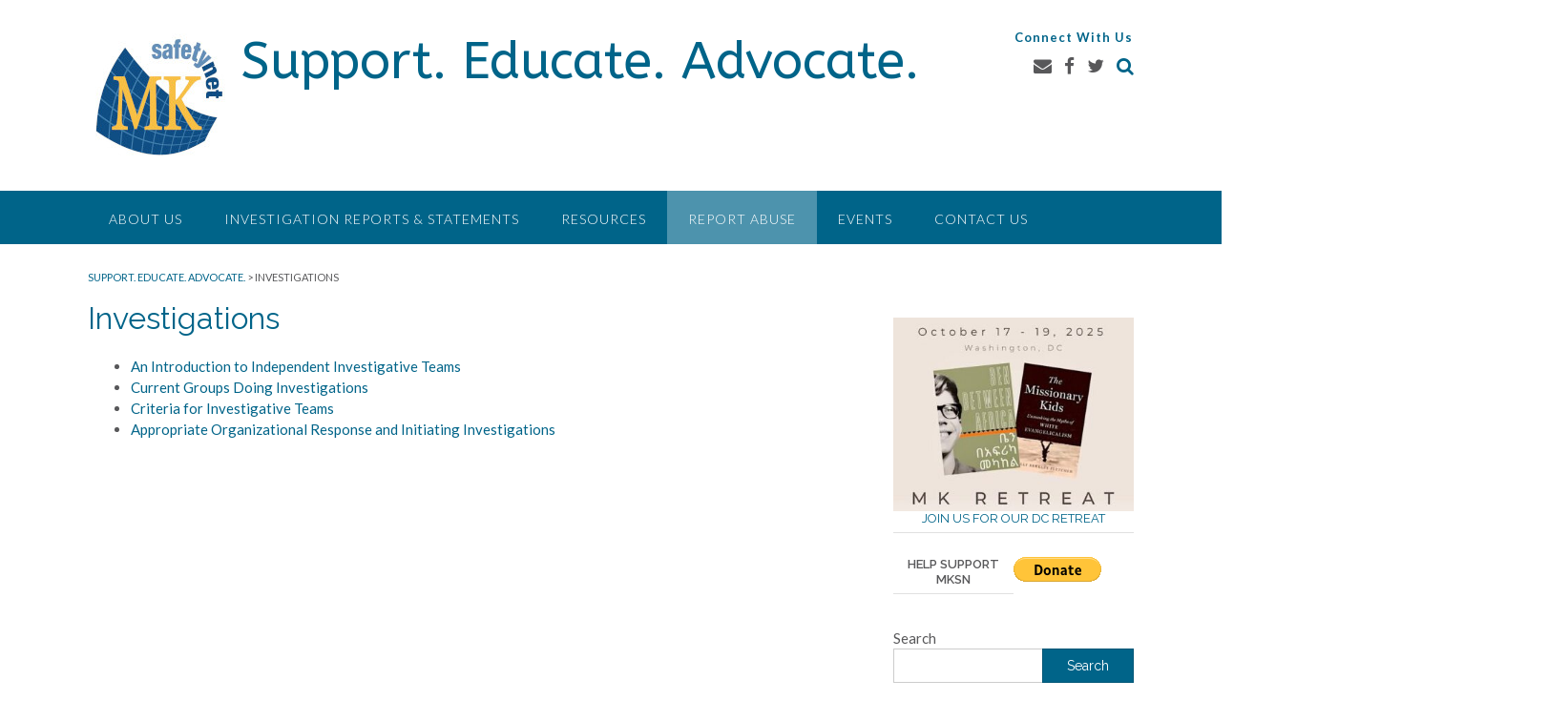

--- FILE ---
content_type: text/css; charset=UTF-8
request_url: https://mksafetynet.org/wp-content/plugins/you-can-quote-me-on-that/library/fonts/ycqmot-font-awesome/css/ycqmot-font-awesome.css?ver=4.7.0
body_size: 6519
content:
/*!
 *  Font Awesome 4.7.0 by @davegandy - http://fontawesome.io - @fontawesome
 *  License - http://fontawesome.io/license (Font: SIL OFL 1.1, CSS: MIT License)
 */
/* FONT PATH
 * -------------------------- */
@font-face {
  font-family: 'FontAwesome';
  src: url('../fonts/fontawesome-webfont.eot?v=4.7.0');
  src: url('../fonts/fontawesome-webfont.eot?#iefix&v=4.7.0') format('embedded-opentype'), url('../fonts/fontawesome-webfont.woff2?v=4.7.0') format('woff2'), url('../fonts/fontawesome-webfont.woff?v=4.7.0') format('woff'), url('../fonts/fontawesome-webfont.ttf?v=4.7.0') format('truetype'), url('../fonts/fontawesome-webfont.svg?v=4.7.0#fontawesomeregular') format('svg');
  font-weight: normal;
  font-style: normal;
}
.ycqmot-fa {
  display: inline-block;
  font: normal normal normal 14px/1 FontAwesome;
  font-size: inherit;
  text-rendering: auto;
  -webkit-font-smoothing: antialiased;
  -moz-osx-font-smoothing: grayscale;
}
/* makes the font 33% larger relative to the icon container */
.ycqmot-fa-lg {
  font-size: 1.33333333em;
  line-height: 0.75em;
  vertical-align: -15%;
}
.ycqmot-fa-2x {
  font-size: 2em;
}
.ycqmot-fa-3x {
  font-size: 3em;
}
.ycqmot-fa-4x {
  font-size: 4em;
}
.ycqmot-fa-5x {
  font-size: 5em;
}
.ycqmot-fa-fw {
  width: 1.28571429em;
  text-align: center;
}
.ycqmot-fa-ul {
  padding-left: 0;
  margin-left: 2.14285714em;
  list-style-type: none;
}
.ycqmot-fa-ul > li {
  position: relative;
}
.ycqmot-fa-li {
  position: absolute;
  left: -2.14285714em;
  width: 2.14285714em;
  top: 0.14285714em;
  text-align: center;
}
.ycqmot-fa-li.ycqmot-fa-lg {
  left: -1.85714286em;
}
.ycqmot-fa-border {
  padding: .2em .25em .15em;
  border: solid 0.08em #eeeeee;
  border-radius: .1em;
}
.ycqmot-fa-pull-left {
  float: left;
}
.ycqmot-fa-pull-right {
  float: right;
}
.ycqmot-fa.ycqmot-fa-pull-left {
  margin-right: .3em;
}
.ycqmot-fa.ycqmot-fa-pull-right {
  margin-left: .3em;
}
/* Deprecated as of 4.4.0 */
.pull-right {
  float: right;
}
.pull-left {
  float: left;
}
.ycqmot-fa.pull-left {
  margin-right: .3em;
}
.ycqmot-fa.pull-right {
  margin-left: .3em;
}
.ycqmot-fa-spin {
  -webkit-animation: fa-spin 2s infinite linear;
  animation: fa-spin 2s infinite linear;
}
.ycqmot-fa-pulse {
  -webkit-animation: fa-spin 1s infinite steps(8);
  animation: fa-spin 1s infinite steps(8);
}
@-webkit-keyframes fa-spin {
  0% {
    -webkit-transform: rotate(0deg);
    transform: rotate(0deg);
  }
  100% {
    -webkit-transform: rotate(359deg);
    transform: rotate(359deg);
  }
}
@keyframes fa-spin {
  0% {
    -webkit-transform: rotate(0deg);
    transform: rotate(0deg);
  }
  100% {
    -webkit-transform: rotate(359deg);
    transform: rotate(359deg);
  }
}
.ycqmot-fa-rotate-90 {
  -ms-filter: "progid:DXImageTransform.Microsoft.BasicImage(rotation=1)";
  -webkit-transform: rotate(90deg);
  -ms-transform: rotate(90deg);
  transform: rotate(90deg);
}
.ycqmot-fa-rotate-180 {
  -ms-filter: "progid:DXImageTransform.Microsoft.BasicImage(rotation=2)";
  -webkit-transform: rotate(180deg);
  -ms-transform: rotate(180deg);
  transform: rotate(180deg);
}
.ycqmot-fa-rotate-270 {
  -ms-filter: "progid:DXImageTransform.Microsoft.BasicImage(rotation=3)";
  -webkit-transform: rotate(270deg);
  -ms-transform: rotate(270deg);
  transform: rotate(270deg);
}
.ycqmot-fa-flip-horizontal {
  -ms-filter: "progid:DXImageTransform.Microsoft.BasicImage(rotation=0, mirror=1)";
  -webkit-transform: scale(-1, 1);
  -ms-transform: scale(-1, 1);
  transform: scale(-1, 1);
}
.ycqmot-fa-flip-vertical {
  -ms-filter: "progid:DXImageTransform.Microsoft.BasicImage(rotation=2, mirror=1)";
  -webkit-transform: scale(1, -1);
  -ms-transform: scale(1, -1);
  transform: scale(1, -1);
}
:root .ycqmot-fa-rotate-90,
:root .ycqmot-fa-rotate-180,
:root .ycqmot-fa-rotate-270,
:root .ycqmot-fa-flip-horizontal,
:root .ycqmot-fa-flip-vertical {
  filter: none;
}
.ycqmot-fa-stack {
  position: relative;
  display: inline-block;
  width: 2em;
  height: 2em;
  line-height: 2em;
  vertical-align: middle;
}
.ycqmot-fa-stack-1x,
.ycqmot-fa-stack-2x {
  position: absolute;
  left: 0;
  width: 100%;
  text-align: center;
}
.ycqmot-fa-stack-1x {
  line-height: inherit;
}
.ycqmot-fa-stack-2x {
  font-size: 2em;
}
.ycqmot-fa-inverse {
  color: #ffffff;
}
/* Font Awesome uses the Unicode Private Use Area (PUA) to ensure screen
   readers do not read off random characters that represent icons */
.ycqmot-fa-glass:before {
  content: "\f000";
}
.ycqmot-fa-music:before {
  content: "\f001";
}
.ycqmot-fa-search:before {
  content: "\f002";
}
.ycqmot-fa-envelope-o:before {
  content: "\f003";
}
.ycqmot-fa-heart:before {
  content: "\f004";
}
.ycqmot-fa-star:before {
  content: "\f005";
}
.ycqmot-fa-star-o:before {
  content: "\f006";
}
.ycqmot-fa-user:before {
  content: "\f007";
}
.ycqmot-fa-film:before {
  content: "\f008";
}
.ycqmot-fa-th-large:before {
  content: "\f009";
}
.ycqmot-fa-th:before {
  content: "\f00a";
}
.ycqmot-fa-th-list:before {
  content: "\f00b";
}
.ycqmot-fa-check:before {
  content: "\f00c";
}
.ycqmot-fa-remove:before,
.ycqmot-fa-close:before,
.ycqmot-fa-times:before {
  content: "\f00d";
}
.ycqmot-fa-search-plus:before {
  content: "\f00e";
}
.ycqmot-fa-search-minus:before {
  content: "\f010";
}
.ycqmot-fa-power-off:before {
  content: "\f011";
}
.ycqmot-fa-signal:before {
  content: "\f012";
}
.ycqmot-fa-gear:before,
.ycqmot-fa-cog:before {
  content: "\f013";
}
.ycqmot-fa-trash-o:before {
  content: "\f014";
}
.ycqmot-fa-home:before {
  content: "\f015";
}
.ycqmot-fa-file-o:before {
  content: "\f016";
}
.ycqmot-fa-clock-o:before {
  content: "\f017";
}
.ycqmot-fa-road:before {
  content: "\f018";
}
.ycqmot-fa-download:before {
  content: "\f019";
}
.ycqmot-fa-arrow-circle-o-down:before {
  content: "\f01a";
}
.ycqmot-fa-arrow-circle-o-up:before {
  content: "\f01b";
}
.ycqmot-fa-inbox:before {
  content: "\f01c";
}
.ycqmot-fa-play-circle-o:before {
  content: "\f01d";
}
.ycqmot-fa-rotate-right:before,
.ycqmot-fa-repeat:before {
  content: "\f01e";
}
.ycqmot-fa-refresh:before {
  content: "\f021";
}
.ycqmot-fa-list-alt:before {
  content: "\f022";
}
.ycqmot-fa-lock:before {
  content: "\f023";
}
.ycqmot-fa-flag:before {
  content: "\f024";
}
.ycqmot-fa-headphones:before {
  content: "\f025";
}
.ycqmot-fa-volume-off:before {
  content: "\f026";
}
.ycqmot-fa-volume-down:before {
  content: "\f027";
}
.ycqmot-fa-volume-up:before {
  content: "\f028";
}
.ycqmot-fa-qrcode:before {
  content: "\f029";
}
.ycqmot-fa-barcode:before {
  content: "\f02a";
}
.ycqmot-fa-tag:before {
  content: "\f02b";
}
.ycqmot-fa-tags:before {
  content: "\f02c";
}
.ycqmot-fa-book:before {
  content: "\f02d";
}
.ycqmot-fa-bookmark:before {
  content: "\f02e";
}
.ycqmot-fa-print:before {
  content: "\f02f";
}
.ycqmot-fa-camera:before {
  content: "\f030";
}
.ycqmot-fa-font:before {
  content: "\f031";
}
.ycqmot-fa-bold:before {
  content: "\f032";
}
.ycqmot-fa-italic:before {
  content: "\f033";
}
.ycqmot-fa-text-height:before {
  content: "\f034";
}
.ycqmot-fa-text-width:before {
  content: "\f035";
}
.ycqmot-fa-align-left:before {
  content: "\f036";
}
.ycqmot-fa-align-center:before {
  content: "\f037";
}
.ycqmot-fa-align-right:before {
  content: "\f038";
}
.ycqmot-fa-align-justify:before {
  content: "\f039";
}
.ycqmot-fa-list:before {
  content: "\f03a";
}
.ycqmot-fa-dedent:before,
.ycqmot-fa-outdent:before {
  content: "\f03b";
}
.ycqmot-fa-indent:before {
  content: "\f03c";
}
.ycqmot-fa-video-camera:before {
  content: "\f03d";
}
.ycqmot-fa-photo:before,
.ycqmot-fa-image:before,
.ycqmot-fa-picture-o:before {
  content: "\f03e";
}
.ycqmot-fa-pencil:before {
  content: "\f040";
}
.ycqmot-fa-map-marker:before {
  content: "\f041";
}
.ycqmot-fa-adjust:before {
  content: "\f042";
}
.ycqmot-fa-tint:before {
  content: "\f043";
}
.ycqmot-fa-edit:before,
.ycqmot-fa-pencil-square-o:before {
  content: "\f044";
}
.ycqmot-fa-share-square-o:before {
  content: "\f045";
}
.ycqmot-fa-check-square-o:before {
  content: "\f046";
}
.ycqmot-fa-arrows:before {
  content: "\f047";
}
.ycqmot-fa-step-backward:before {
  content: "\f048";
}
.ycqmot-fa-fast-backward:before {
  content: "\f049";
}
.ycqmot-fa-backward:before {
  content: "\f04a";
}
.ycqmot-fa-play:before {
  content: "\f04b";
}
.ycqmot-fa-pause:before {
  content: "\f04c";
}
.ycqmot-fa-stop:before {
  content: "\f04d";
}
.ycqmot-fa-forward:before {
  content: "\f04e";
}
.ycqmot-fa-fast-forward:before {
  content: "\f050";
}
.ycqmot-fa-step-forward:before {
  content: "\f051";
}
.ycqmot-fa-eject:before {
  content: "\f052";
}
.ycqmot-fa-chevron-left:before {
  content: "\f053";
}
.ycqmot-fa-chevron-right:before {
  content: "\f054";
}
.ycqmot-fa-plus-circle:before {
  content: "\f055";
}
.ycqmot-fa-minus-circle:before {
  content: "\f056";
}
.ycqmot-fa-times-circle:before {
  content: "\f057";
}
.ycqmot-fa-check-circle:before {
  content: "\f058";
}
.ycqmot-fa-question-circle:before {
  content: "\f059";
}
.ycqmot-fa-info-circle:before {
  content: "\f05a";
}
.ycqmot-fa-crosshairs:before {
  content: "\f05b";
}
.ycqmot-fa-times-circle-o:before {
  content: "\f05c";
}
.ycqmot-fa-check-circle-o:before {
  content: "\f05d";
}
.ycqmot-fa-ban:before {
  content: "\f05e";
}
.ycqmot-fa-arrow-left:before {
  content: "\f060";
}
.ycqmot-fa-arrow-right:before {
  content: "\f061";
}
.ycqmot-fa-arrow-up:before {
  content: "\f062";
}
.ycqmot-fa-arrow-down:before {
  content: "\f063";
}
.ycqmot-fa-mail-forward:before,
.ycqmot-fa-share:before {
  content: "\f064";
}
.ycqmot-fa-expand:before {
  content: "\f065";
}
.ycqmot-fa-compress:before {
  content: "\f066";
}
.ycqmot-fa-plus:before {
  content: "\f067";
}
.ycqmot-fa-minus:before {
  content: "\f068";
}
.ycqmot-fa-asterisk:before {
  content: "\f069";
}
.ycqmot-fa-exclamation-circle:before {
  content: "\f06a";
}
.ycqmot-fa-gift:before {
  content: "\f06b";
}
.ycqmot-fa-leaf:before {
  content: "\f06c";
}
.ycqmot-fa-fire:before {
  content: "\f06d";
}
.ycqmot-fa-eye:before {
  content: "\f06e";
}
.ycqmot-fa-eye-slash:before {
  content: "\f070";
}
.ycqmot-fa-warning:before,
.ycqmot-fa-exclamation-triangle:before {
  content: "\f071";
}
.ycqmot-fa-plane:before {
  content: "\f072";
}
.ycqmot-fa-calendar:before {
  content: "\f073";
}
.ycqmot-fa-random:before {
  content: "\f074";
}
.ycqmot-fa-comment:before {
  content: "\f075";
}
.ycqmot-fa-magnet:before {
  content: "\f076";
}
.ycqmot-fa-chevron-up:before {
  content: "\f077";
}
.ycqmot-fa-chevron-down:before {
  content: "\f078";
}
.ycqmot-fa-retweet:before {
  content: "\f079";
}
.ycqmot-fa-shopping-cart:before {
  content: "\f07a";
}
.ycqmot-fa-folder:before {
  content: "\f07b";
}
.ycqmot-fa-folder-open:before {
  content: "\f07c";
}
.ycqmot-fa-arrows-v:before {
  content: "\f07d";
}
.ycqmot-fa-arrows-h:before {
  content: "\f07e";
}
.ycqmot-fa-bar-chart-o:before,
.ycqmot-fa-bar-chart:before {
  content: "\f080";
}
.ycqmot-fa-twitter-square:before {
  content: "\f081";
}
.ycqmot-fa-facebook-square:before {
  content: "\f082";
}
.ycqmot-fa-camera-retro:before {
  content: "\f083";
}
.ycqmot-fa-key:before {
  content: "\f084";
}
.ycqmot-fa-gears:before,
.ycqmot-fa-cogs:before {
  content: "\f085";
}
.ycqmot-fa-comments:before {
  content: "\f086";
}
.ycqmot-fa-thumbs-o-up:before {
  content: "\f087";
}
.ycqmot-fa-thumbs-o-down:before {
  content: "\f088";
}
.ycqmot-fa-star-half:before {
  content: "\f089";
}
.ycqmot-fa-heart-o:before {
  content: "\f08a";
}
.ycqmot-fa-sign-out:before {
  content: "\f08b";
}
.ycqmot-fa-linkedin-square:before {
  content: "\f08c";
}
.ycqmot-fa-thumb-tack:before {
  content: "\f08d";
}
.ycqmot-fa-external-link:before {
  content: "\f08e";
}
.ycqmot-fa-sign-in:before {
  content: "\f090";
}
.ycqmot-fa-trophy:before {
  content: "\f091";
}
.ycqmot-fa-github-square:before {
  content: "\f092";
}
.ycqmot-fa-upload:before {
  content: "\f093";
}
.ycqmot-fa-lemon-o:before {
  content: "\f094";
}
.ycqmot-fa-phone:before {
  content: "\f095";
}
.ycqmot-fa-square-o:before {
  content: "\f096";
}
.ycqmot-fa-bookmark-o:before {
  content: "\f097";
}
.ycqmot-fa-phone-square:before {
  content: "\f098";
}
.ycqmot-fa-twitter:before {
  content: "\f099";
}
.ycqmot-fa-facebook-f:before,
.ycqmot-fa-facebook:before {
  content: "\f09a";
}
.ycqmot-fa-github:before {
  content: "\f09b";
}
.ycqmot-fa-unlock:before {
  content: "\f09c";
}
.ycqmot-fa-credit-card:before {
  content: "\f09d";
}
.ycqmot-fa-feed:before,
.ycqmot-fa-rss:before {
  content: "\f09e";
}
.ycqmot-fa-hdd-o:before {
  content: "\f0a0";
}
.ycqmot-fa-bullhorn:before {
  content: "\f0a1";
}
.ycqmot-fa-bell:before {
  content: "\f0f3";
}
.ycqmot-fa-certificate:before {
  content: "\f0a3";
}
.ycqmot-fa-hand-o-right:before {
  content: "\f0a4";
}
.ycqmot-fa-hand-o-left:before {
  content: "\f0a5";
}
.ycqmot-fa-hand-o-up:before {
  content: "\f0a6";
}
.ycqmot-fa-hand-o-down:before {
  content: "\f0a7";
}
.ycqmot-fa-arrow-circle-left:before {
  content: "\f0a8";
}
.ycqmot-fa-arrow-circle-right:before {
  content: "\f0a9";
}
.ycqmot-fa-arrow-circle-up:before {
  content: "\f0aa";
}
.ycqmot-fa-arrow-circle-down:before {
  content: "\f0ab";
}
.ycqmot-fa-globe:before {
  content: "\f0ac";
}
.ycqmot-fa-wrench:before {
  content: "\f0ad";
}
.ycqmot-fa-tasks:before {
  content: "\f0ae";
}
.ycqmot-fa-filter:before {
  content: "\f0b0";
}
.ycqmot-fa-briefcase:before {
  content: "\f0b1";
}
.ycqmot-fa-arrows-alt:before {
  content: "\f0b2";
}
.ycqmot-fa-group:before,
.ycqmot-fa-users:before {
  content: "\f0c0";
}
.ycqmot-fa-chain:before,
.ycqmot-fa-link:before {
  content: "\f0c1";
}
.ycqmot-fa-cloud:before {
  content: "\f0c2";
}
.ycqmot-fa-flask:before {
  content: "\f0c3";
}
.ycqmot-fa-cut:before,
.ycqmot-fa-scissors:before {
  content: "\f0c4";
}
.ycqmot-fa-copy:before,
.ycqmot-fa-files-o:before {
  content: "\f0c5";
}
.ycqmot-fa-paperclip:before {
  content: "\f0c6";
}
.ycqmot-fa-save:before,
.ycqmot-fa-floppy-o:before {
  content: "\f0c7";
}
.ycqmot-fa-square:before {
  content: "\f0c8";
}
.ycqmot-fa-navicon:before,
.ycqmot-fa-reorder:before,
.ycqmot-fa-bars:before {
  content: "\f0c9";
}
.ycqmot-fa-list-ul:before {
  content: "\f0ca";
}
.ycqmot-fa-list-ol:before {
  content: "\f0cb";
}
.ycqmot-fa-strikethrough:before {
  content: "\f0cc";
}
.ycqmot-fa-underline:before {
  content: "\f0cd";
}
.ycqmot-fa-table:before {
  content: "\f0ce";
}
.ycqmot-fa-magic:before {
  content: "\f0d0";
}
.ycqmot-fa-truck:before {
  content: "\f0d1";
}
.ycqmot-fa-pinterest:before {
  content: "\f0d2";
}
.ycqmot-fa-pinterest-square:before {
  content: "\f0d3";
}
.ycqmot-fa-google-plus-square:before {
  content: "\f0d4";
}
.ycqmot-fa-google-plus:before {
  content: "\f0d5";
}
.ycqmot-fa-money:before {
  content: "\f0d6";
}
.ycqmot-fa-caret-down:before {
  content: "\f0d7";
}
.ycqmot-fa-caret-up:before {
  content: "\f0d8";
}
.ycqmot-fa-caret-left:before {
  content: "\f0d9";
}
.ycqmot-fa-caret-right:before {
  content: "\f0da";
}
.ycqmot-fa-columns:before {
  content: "\f0db";
}
.ycqmot-fa-unsorted:before,
.ycqmot-fa-sort:before {
  content: "\f0dc";
}
.ycqmot-fa-sort-down:before,
.ycqmot-fa-sort-desc:before {
  content: "\f0dd";
}
.ycqmot-fa-sort-up:before,
.ycqmot-fa-sort-asc:before {
  content: "\f0de";
}
.ycqmot-fa-envelope:before {
  content: "\f0e0";
}
.ycqmot-fa-linkedin:before {
  content: "\f0e1";
}
.ycqmot-fa-rotate-left:before,
.ycqmot-fa-undo:before {
  content: "\f0e2";
}
.ycqmot-fa-legal:before,
.ycqmot-fa-gavel:before {
  content: "\f0e3";
}
.ycqmot-fa-dashboard:before,
.ycqmot-fa-tachometer:before {
  content: "\f0e4";
}
.ycqmot-fa-comment-o:before {
  content: "\f0e5";
}
.ycqmot-fa-comments-o:before {
  content: "\f0e6";
}
.ycqmot-fa-flash:before,
.ycqmot-fa-bolt:before {
  content: "\f0e7";
}
.ycqmot-fa-sitemap:before {
  content: "\f0e8";
}
.ycqmot-fa-umbrella:before {
  content: "\f0e9";
}
.ycqmot-fa-paste:before,
.ycqmot-fa-clipboard:before {
  content: "\f0ea";
}
.ycqmot-fa-lightbulb-o:before {
  content: "\f0eb";
}
.ycqmot-fa-exchange:before {
  content: "\f0ec";
}
.ycqmot-fa-cloud-download:before {
  content: "\f0ed";
}
.ycqmot-fa-cloud-upload:before {
  content: "\f0ee";
}
.ycqmot-fa-user-md:before {
  content: "\f0f0";
}
.ycqmot-fa-stethoscope:before {
  content: "\f0f1";
}
.ycqmot-fa-suitcase:before {
  content: "\f0f2";
}
.ycqmot-fa-bell-o:before {
  content: "\f0a2";
}
.ycqmot-fa-coffee:before {
  content: "\f0f4";
}
.ycqmot-fa-cutlery:before {
  content: "\f0f5";
}
.ycqmot-fa-file-text-o:before {
  content: "\f0f6";
}
.ycqmot-fa-building-o:before {
  content: "\f0f7";
}
.ycqmot-fa-hospital-o:before {
  content: "\f0f8";
}
.ycqmot-fa-ambulance:before {
  content: "\f0f9";
}
.ycqmot-fa-medkit:before {
  content: "\f0fa";
}
.ycqmot-fa-fighter-jet:before {
  content: "\f0fb";
}
.ycqmot-fa-beer:before {
  content: "\f0fc";
}
.ycqmot-fa-h-square:before {
  content: "\f0fd";
}
.ycqmot-fa-plus-square:before {
  content: "\f0fe";
}
.ycqmot-fa-angle-double-left:before {
  content: "\f100";
}
.ycqmot-fa-angle-double-right:before {
  content: "\f101";
}
.ycqmot-fa-angle-double-up:before {
  content: "\f102";
}
.ycqmot-fa-angle-double-down:before {
  content: "\f103";
}
.ycqmot-fa-angle-left:before {
  content: "\f104";
}
.ycqmot-fa-angle-right:before {
  content: "\f105";
}
.ycqmot-fa-angle-up:before {
  content: "\f106";
}
.ycqmot-fa-angle-down:before {
  content: "\f107";
}
.ycqmot-fa-desktop:before {
  content: "\f108";
}
.ycqmot-fa-laptop:before {
  content: "\f109";
}
.ycqmot-fa-tablet:before {
  content: "\f10a";
}
.ycqmot-fa-mobile-phone:before,
.ycqmot-fa-mobile:before {
  content: "\f10b";
}
.ycqmot-fa-circle-o:before {
  content: "\f10c";
}
.ycqmot-fa-quote-left:before {
  content: "\f10d";
}
.ycqmot-fa-quote-right:before {
  content: "\f10e";
}
.ycqmot-fa-spinner:before {
  content: "\f110";
}
.ycqmot-fa-circle:before {
  content: "\f111";
}
.ycqmot-fa-mail-reply:before,
.ycqmot-fa-reply:before {
  content: "\f112";
}
.ycqmot-fa-github-alt:before {
  content: "\f113";
}
.ycqmot-fa-folder-o:before {
  content: "\f114";
}
.ycqmot-fa-folder-open-o:before {
  content: "\f115";
}
.ycqmot-fa-smile-o:before {
  content: "\f118";
}
.ycqmot-fa-frown-o:before {
  content: "\f119";
}
.ycqmot-fa-meh-o:before {
  content: "\f11a";
}
.ycqmot-fa-gamepad:before {
  content: "\f11b";
}
.ycqmot-fa-keyboard-o:before {
  content: "\f11c";
}
.ycqmot-fa-flag-o:before {
  content: "\f11d";
}
.ycqmot-fa-flag-checkered:before {
  content: "\f11e";
}
.ycqmot-fa-terminal:before {
  content: "\f120";
}
.ycqmot-fa-code:before {
  content: "\f121";
}
.ycqmot-fa-mail-reply-all:before,
.ycqmot-fa-reply-all:before {
  content: "\f122";
}
.ycqmot-fa-star-half-empty:before,
.ycqmot-fa-star-half-full:before,
.ycqmot-fa-star-half-o:before {
  content: "\f123";
}
.ycqmot-fa-location-arrow:before {
  content: "\f124";
}
.ycqmot-fa-crop:before {
  content: "\f125";
}
.ycqmot-fa-code-fork:before {
  content: "\f126";
}
.ycqmot-fa-unlink:before,
.ycqmot-fa-chain-broken:before {
  content: "\f127";
}
.ycqmot-fa-question:before {
  content: "\f128";
}
.ycqmot-fa-info:before {
  content: "\f129";
}
.ycqmot-fa-exclamation:before {
  content: "\f12a";
}
.ycqmot-fa-superscript:before {
  content: "\f12b";
}
.ycqmot-fa-subscript:before {
  content: "\f12c";
}
.ycqmot-fa-eraser:before {
  content: "\f12d";
}
.ycqmot-fa-puzzle-piece:before {
  content: "\f12e";
}
.ycqmot-fa-microphone:before {
  content: "\f130";
}
.ycqmot-fa-microphone-slash:before {
  content: "\f131";
}
.ycqmot-fa-shield:before {
  content: "\f132";
}
.ycqmot-fa-calendar-o:before {
  content: "\f133";
}
.ycqmot-fa-fire-extinguisher:before {
  content: "\f134";
}
.ycqmot-fa-rocket:before {
  content: "\f135";
}
.ycqmot-fa-maxcdn:before {
  content: "\f136";
}
.ycqmot-fa-chevron-circle-left:before {
  content: "\f137";
}
.ycqmot-fa-chevron-circle-right:before {
  content: "\f138";
}
.ycqmot-fa-chevron-circle-up:before {
  content: "\f139";
}
.ycqmot-fa-chevron-circle-down:before {
  content: "\f13a";
}
.ycqmot-fa-html5:before {
  content: "\f13b";
}
.ycqmot-fa-css3:before {
  content: "\f13c";
}
.ycqmot-fa-anchor:before {
  content: "\f13d";
}
.ycqmot-fa-unlock-alt:before {
  content: "\f13e";
}
.ycqmot-fa-bullseye:before {
  content: "\f140";
}
.ycqmot-fa-ellipsis-h:before {
  content: "\f141";
}
.ycqmot-fa-ellipsis-v:before {
  content: "\f142";
}
.ycqmot-fa-rss-square:before {
  content: "\f143";
}
.ycqmot-fa-play-circle:before {
  content: "\f144";
}
.ycqmot-fa-ticket:before {
  content: "\f145";
}
.ycqmot-fa-minus-square:before {
  content: "\f146";
}
.ycqmot-fa-minus-square-o:before {
  content: "\f147";
}
.ycqmot-fa-level-up:before {
  content: "\f148";
}
.ycqmot-fa-level-down:before {
  content: "\f149";
}
.ycqmot-fa-check-square:before {
  content: "\f14a";
}
.ycqmot-fa-pencil-square:before {
  content: "\f14b";
}
.ycqmot-fa-external-link-square:before {
  content: "\f14c";
}
.ycqmot-fa-share-square:before {
  content: "\f14d";
}
.ycqmot-fa-compass:before {
  content: "\f14e";
}
.ycqmot-fa-toggle-down:before,
.ycqmot-fa-caret-square-o-down:before {
  content: "\f150";
}
.ycqmot-fa-toggle-up:before,
.ycqmot-fa-caret-square-o-up:before {
  content: "\f151";
}
.ycqmot-fa-toggle-right:before,
.ycqmot-fa-caret-square-o-right:before {
  content: "\f152";
}
.ycqmot-fa-euro:before,
.ycqmot-fa-eur:before {
  content: "\f153";
}
.ycqmot-fa-gbp:before {
  content: "\f154";
}
.ycqmot-fa-dollar:before,
.ycqmot-fa-usd:before {
  content: "\f155";
}
.ycqmot-fa-rupee:before,
.ycqmot-fa-inr:before {
  content: "\f156";
}
.ycqmot-fa-cny:before,
.ycqmot-fa-rmb:before,
.ycqmot-fa-yen:before,
.ycqmot-fa-jpy:before {
  content: "\f157";
}
.ycqmot-fa-ruble:before,
.ycqmot-fa-rouble:before,
.ycqmot-fa-rub:before {
  content: "\f158";
}
.ycqmot-fa-won:before,
.ycqmot-fa-krw:before {
  content: "\f159";
}
.ycqmot-fa-bitcoin:before,
.ycqmot-fa-btc:before {
  content: "\f15a";
}
.ycqmot-fa-file:before {
  content: "\f15b";
}
.ycqmot-fa-file-text:before {
  content: "\f15c";
}
.ycqmot-fa-sort-alpha-asc:before {
  content: "\f15d";
}
.ycqmot-fa-sort-alpha-desc:before {
  content: "\f15e";
}
.ycqmot-fa-sort-amount-asc:before {
  content: "\f160";
}
.ycqmot-fa-sort-amount-desc:before {
  content: "\f161";
}
.ycqmot-fa-sort-numeric-asc:before {
  content: "\f162";
}
.ycqmot-fa-sort-numeric-desc:before {
  content: "\f163";
}
.ycqmot-fa-thumbs-up:before {
  content: "\f164";
}
.ycqmot-fa-thumbs-down:before {
  content: "\f165";
}
.ycqmot-fa-youtube-square:before {
  content: "\f166";
}
.ycqmot-fa-youtube:before {
  content: "\f167";
}
.ycqmot-fa-xing:before {
  content: "\f168";
}
.ycqmot-fa-xing-square:before {
  content: "\f169";
}
.ycqmot-fa-youtube-play:before {
  content: "\f16a";
}
.ycqmot-fa-dropbox:before {
  content: "\f16b";
}
.ycqmot-fa-stack-overflow:before {
  content: "\f16c";
}
.ycqmot-fa-instagram:before {
  content: "\f16d";
}
.ycqmot-fa-flickr:before {
  content: "\f16e";
}
.ycqmot-fa-adn:before {
  content: "\f170";
}
.ycqmot-fa-bitbucket:before {
  content: "\f171";
}
.ycqmot-fa-bitbucket-square:before {
  content: "\f172";
}
.ycqmot-fa-tumblr:before {
  content: "\f173";
}
.ycqmot-fa-tumblr-square:before {
  content: "\f174";
}
.ycqmot-fa-long-arrow-down:before {
  content: "\f175";
}
.ycqmot-fa-long-arrow-up:before {
  content: "\f176";
}
.ycqmot-fa-long-arrow-left:before {
  content: "\f177";
}
.ycqmot-fa-long-arrow-right:before {
  content: "\f178";
}
.ycqmot-fa-apple:before {
  content: "\f179";
}
.ycqmot-fa-windows:before {
  content: "\f17a";
}
.ycqmot-fa-android:before {
  content: "\f17b";
}
.ycqmot-fa-linux:before {
  content: "\f17c";
}
.ycqmot-fa-dribbble:before {
  content: "\f17d";
}
.ycqmot-fa-skype:before {
  content: "\f17e";
}
.ycqmot-fa-foursquare:before {
  content: "\f180";
}
.ycqmot-fa-trello:before {
  content: "\f181";
}
.ycqmot-fa-female:before {
  content: "\f182";
}
.ycqmot-fa-male:before {
  content: "\f183";
}
.ycqmot-fa-gittip:before,
.ycqmot-fa-gratipay:before {
  content: "\f184";
}
.ycqmot-fa-sun-o:before {
  content: "\f185";
}
.ycqmot-fa-moon-o:before {
  content: "\f186";
}
.ycqmot-fa-archive:before {
  content: "\f187";
}
.ycqmot-fa-bug:before {
  content: "\f188";
}
.ycqmot-fa-vk:before {
  content: "\f189";
}
.ycqmot-fa-weibo:before {
  content: "\f18a";
}
.ycqmot-fa-renren:before {
  content: "\f18b";
}
.ycqmot-fa-pagelines:before {
  content: "\f18c";
}
.ycqmot-fa-stack-exchange:before {
  content: "\f18d";
}
.ycqmot-fa-arrow-circle-o-right:before {
  content: "\f18e";
}
.ycqmot-fa-arrow-circle-o-left:before {
  content: "\f190";
}
.ycqmot-fa-toggle-left:before,
.ycqmot-fa-caret-square-o-left:before {
  content: "\f191";
}
.ycqmot-fa-dot-circle-o:before {
  content: "\f192";
}
.ycqmot-fa-wheelchair:before {
  content: "\f193";
}
.ycqmot-fa-vimeo-square:before {
  content: "\f194";
}
.ycqmot-fa-turkish-lira:before,
.ycqmot-fa-try:before {
  content: "\f195";
}
.ycqmot-fa-plus-square-o:before {
  content: "\f196";
}
.ycqmot-fa-space-shuttle:before {
  content: "\f197";
}
.ycqmot-fa-slack:before {
  content: "\f198";
}
.ycqmot-fa-envelope-square:before {
  content: "\f199";
}
.ycqmot-fa-wordpress:before {
  content: "\f19a";
}
.ycqmot-fa-openid:before {
  content: "\f19b";
}
.ycqmot-fa-institution:before,
.ycqmot-fa-bank:before,
.ycqmot-fa-university:before {
  content: "\f19c";
}
.ycqmot-fa-mortar-board:before,
.ycqmot-fa-graduation-cap:before {
  content: "\f19d";
}
.ycqmot-fa-yahoo:before {
  content: "\f19e";
}
.ycqmot-fa-google:before {
  content: "\f1a0";
}
.ycqmot-fa-reddit:before {
  content: "\f1a1";
}
.ycqmot-fa-reddit-square:before {
  content: "\f1a2";
}
.ycqmot-fa-stumbleupon-circle:before {
  content: "\f1a3";
}
.ycqmot-fa-stumbleupon:before {
  content: "\f1a4";
}
.ycqmot-fa-delicious:before {
  content: "\f1a5";
}
.ycqmot-fa-digg:before {
  content: "\f1a6";
}
.ycqmot-fa-pied-piper-pp:before {
  content: "\f1a7";
}
.ycqmot-fa-pied-piper-alt:before {
  content: "\f1a8";
}
.ycqmot-fa-drupal:before {
  content: "\f1a9";
}
.ycqmot-fa-joomla:before {
  content: "\f1aa";
}
.ycqmot-fa-language:before {
  content: "\f1ab";
}
.ycqmot-fa-fax:before {
  content: "\f1ac";
}
.ycqmot-fa-building:before {
  content: "\f1ad";
}
.ycqmot-fa-child:before {
  content: "\f1ae";
}
.ycqmot-fa-paw:before {
  content: "\f1b0";
}
.ycqmot-fa-spoon:before {
  content: "\f1b1";
}
.ycqmot-fa-cube:before {
  content: "\f1b2";
}
.ycqmot-fa-cubes:before {
  content: "\f1b3";
}
.ycqmot-fa-behance:before {
  content: "\f1b4";
}
.ycqmot-fa-behance-square:before {
  content: "\f1b5";
}
.ycqmot-fa-steam:before {
  content: "\f1b6";
}
.ycqmot-fa-steam-square:before {
  content: "\f1b7";
}
.ycqmot-fa-recycle:before {
  content: "\f1b8";
}
.ycqmot-fa-automobile:before,
.ycqmot-fa-car:before {
  content: "\f1b9";
}
.ycqmot-fa-cab:before,
.ycqmot-fa-taxi:before {
  content: "\f1ba";
}
.ycqmot-fa-tree:before {
  content: "\f1bb";
}
.ycqmot-fa-spotify:before {
  content: "\f1bc";
}
.ycqmot-fa-deviantart:before {
  content: "\f1bd";
}
.ycqmot-fa-soundcloud:before {
  content: "\f1be";
}
.ycqmot-fa-database:before {
  content: "\f1c0";
}
.ycqmot-fa-file-pdf-o:before {
  content: "\f1c1";
}
.ycqmot-fa-file-word-o:before {
  content: "\f1c2";
}
.ycqmot-fa-file-excel-o:before {
  content: "\f1c3";
}
.ycqmot-fa-file-powerpoint-o:before {
  content: "\f1c4";
}
.ycqmot-fa-file-photo-o:before,
.ycqmot-fa-file-picture-o:before,
.ycqmot-fa-file-image-o:before {
  content: "\f1c5";
}
.ycqmot-fa-file-zip-o:before,
.ycqmot-fa-file-archive-o:before {
  content: "\f1c6";
}
.ycqmot-fa-file-sound-o:before,
.ycqmot-fa-file-audio-o:before {
  content: "\f1c7";
}
.ycqmot-fa-file-movie-o:before,
.ycqmot-fa-file-video-o:before {
  content: "\f1c8";
}
.ycqmot-fa-file-code-o:before {
  content: "\f1c9";
}
.ycqmot-fa-vine:before {
  content: "\f1ca";
}
.ycqmot-fa-codepen:before {
  content: "\f1cb";
}
.ycqmot-fa-jsfiddle:before {
  content: "\f1cc";
}
.ycqmot-fa-life-bouy:before,
.ycqmot-fa-life-buoy:before,
.ycqmot-fa-life-saver:before,
.ycqmot-fa-support:before,
.ycqmot-fa-life-ring:before {
  content: "\f1cd";
}
.ycqmot-fa-circle-o-notch:before {
  content: "\f1ce";
}
.ycqmot-fa-ra:before,
.ycqmot-fa-resistance:before,
.ycqmot-fa-rebel:before {
  content: "\f1d0";
}
.ycqmot-fa-ge:before,
.ycqmot-fa-empire:before {
  content: "\f1d1";
}
.ycqmot-fa-git-square:before {
  content: "\f1d2";
}
.ycqmot-fa-git:before {
  content: "\f1d3";
}
.ycqmot-fa-y-combinator-square:before,
.ycqmot-fa-yc-square:before,
.ycqmot-fa-hacker-news:before {
  content: "\f1d4";
}
.ycqmot-fa-tencent-weibo:before {
  content: "\f1d5";
}
.ycqmot-fa-qq:before {
  content: "\f1d6";
}
.ycqmot-fa-wechat:before,
.ycqmot-fa-weixin:before {
  content: "\f1d7";
}
.ycqmot-fa-send:before,
.ycqmot-fa-paper-plane:before {
  content: "\f1d8";
}
.ycqmot-fa-send-o:before,
.ycqmot-fa-paper-plane-o:before {
  content: "\f1d9";
}
.ycqmot-fa-history:before {
  content: "\f1da";
}
.ycqmot-fa-circle-thin:before {
  content: "\f1db";
}
.ycqmot-fa-header:before {
  content: "\f1dc";
}
.ycqmot-fa-paragraph:before {
  content: "\f1dd";
}
.ycqmot-fa-sliders:before {
  content: "\f1de";
}
.ycqmot-fa-share-alt:before {
  content: "\f1e0";
}
.ycqmot-fa-share-alt-square:before {
  content: "\f1e1";
}
.ycqmot-fa-bomb:before {
  content: "\f1e2";
}
.ycqmot-fa-soccer-ball-o:before,
.ycqmot-fa-futbol-o:before {
  content: "\f1e3";
}
.ycqmot-fa-tty:before {
  content: "\f1e4";
}
.ycqmot-fa-binoculars:before {
  content: "\f1e5";
}
.ycqmot-fa-plug:before {
  content: "\f1e6";
}
.ycqmot-fa-slideshare:before {
  content: "\f1e7";
}
.ycqmot-fa-twitch:before {
  content: "\f1e8";
}
.ycqmot-fa-yelp:before {
  content: "\f1e9";
}
.ycqmot-fa-newspaper-o:before {
  content: "\f1ea";
}
.ycqmot-fa-wifi:before {
  content: "\f1eb";
}
.ycqmot-fa-calculator:before {
  content: "\f1ec";
}
.ycqmot-fa-paypal:before {
  content: "\f1ed";
}
.ycqmot-fa-google-wallet:before {
  content: "\f1ee";
}
.ycqmot-fa-cc-visa:before {
  content: "\f1f0";
}
.ycqmot-fa-cc-mastercard:before {
  content: "\f1f1";
}
.ycqmot-fa-cc-discover:before {
  content: "\f1f2";
}
.ycqmot-fa-cc-amex:before {
  content: "\f1f3";
}
.ycqmot-fa-cc-paypal:before {
  content: "\f1f4";
}
.ycqmot-fa-cc-stripe:before {
  content: "\f1f5";
}
.ycqmot-fa-bell-slash:before {
  content: "\f1f6";
}
.ycqmot-fa-bell-slash-o:before {
  content: "\f1f7";
}
.ycqmot-fa-trash:before {
  content: "\f1f8";
}
.ycqmot-fa-copyright:before {
  content: "\f1f9";
}
.ycqmot-fa-at:before {
  content: "\f1fa";
}
.ycqmot-fa-eyedropper:before {
  content: "\f1fb";
}
.ycqmot-fa-paint-brush:before {
  content: "\f1fc";
}
.ycqmot-fa-birthday-cake:before {
  content: "\f1fd";
}
.ycqmot-fa-area-chart:before {
  content: "\f1fe";
}
.ycqmot-fa-pie-chart:before {
  content: "\f200";
}
.ycqmot-fa-line-chart:before {
  content: "\f201";
}
.ycqmot-fa-lastfm:before {
  content: "\f202";
}
.ycqmot-fa-lastfm-square:before {
  content: "\f203";
}
.ycqmot-fa-toggle-off:before {
  content: "\f204";
}
.ycqmot-fa-toggle-on:before {
  content: "\f205";
}
.ycqmot-fa-bicycle:before {
  content: "\f206";
}
.ycqmot-fa-bus:before {
  content: "\f207";
}
.ycqmot-fa-ioxhost:before {
  content: "\f208";
}
.ycqmot-fa-angellist:before {
  content: "\f209";
}
.ycqmot-fa-cc:before {
  content: "\f20a";
}
.ycqmot-fa-shekel:before,
.ycqmot-fa-sheqel:before,
.ycqmot-fa-ils:before {
  content: "\f20b";
}
.ycqmot-fa-meanpath:before {
  content: "\f20c";
}
.ycqmot-fa-buysellads:before {
  content: "\f20d";
}
.ycqmot-fa-connectdevelop:before {
  content: "\f20e";
}
.ycqmot-fa-dashcube:before {
  content: "\f210";
}
.ycqmot-fa-forumbee:before {
  content: "\f211";
}
.ycqmot-fa-leanpub:before {
  content: "\f212";
}
.ycqmot-fa-sellsy:before {
  content: "\f213";
}
.ycqmot-fa-shirtsinbulk:before {
  content: "\f214";
}
.ycqmot-fa-simplybuilt:before {
  content: "\f215";
}
.ycqmot-fa-skyatlas:before {
  content: "\f216";
}
.ycqmot-fa-cart-plus:before {
  content: "\f217";
}
.ycqmot-fa-cart-arrow-down:before {
  content: "\f218";
}
.ycqmot-fa-diamond:before {
  content: "\f219";
}
.ycqmot-fa-ship:before {
  content: "\f21a";
}
.ycqmot-fa-user-secret:before {
  content: "\f21b";
}
.ycqmot-fa-motorcycle:before {
  content: "\f21c";
}
.ycqmot-fa-street-view:before {
  content: "\f21d";
}
.ycqmot-fa-heartbeat:before {
  content: "\f21e";
}
.ycqmot-fa-venus:before {
  content: "\f221";
}
.ycqmot-fa-mars:before {
  content: "\f222";
}
.ycqmot-fa-mercury:before {
  content: "\f223";
}
.ycqmot-fa-intersex:before,
.ycqmot-fa-transgender:before {
  content: "\f224";
}
.ycqmot-fa-transgender-alt:before {
  content: "\f225";
}
.ycqmot-fa-venus-double:before {
  content: "\f226";
}
.ycqmot-fa-mars-double:before {
  content: "\f227";
}
.ycqmot-fa-venus-mars:before {
  content: "\f228";
}
.ycqmot-fa-mars-stroke:before {
  content: "\f229";
}
.ycqmot-fa-mars-stroke-v:before {
  content: "\f22a";
}
.ycqmot-fa-mars-stroke-h:before {
  content: "\f22b";
}
.ycqmot-fa-neuter:before {
  content: "\f22c";
}
.ycqmot-fa-genderless:before {
  content: "\f22d";
}
.ycqmot-fa-facebook-official:before {
  content: "\f230";
}
.ycqmot-fa-pinterest-p:before {
  content: "\f231";
}
.ycqmot-fa-whatsapp:before {
  content: "\f232";
}
.ycqmot-fa-server:before {
  content: "\f233";
}
.ycqmot-fa-user-plus:before {
  content: "\f234";
}
.ycqmot-fa-user-times:before {
  content: "\f235";
}
.ycqmot-fa-hotel:before,
.ycqmot-fa-bed:before {
  content: "\f236";
}
.ycqmot-fa-viacoin:before {
  content: "\f237";
}
.ycqmot-fa-train:before {
  content: "\f238";
}
.ycqmot-fa-subway:before {
  content: "\f239";
}
.ycqmot-fa-medium:before {
  content: "\f23a";
}
.ycqmot-fa-yc:before,
.ycqmot-fa-y-combinator:before {
  content: "\f23b";
}
.ycqmot-fa-optin-monster:before {
  content: "\f23c";
}
.ycqmot-fa-opencart:before {
  content: "\f23d";
}
.ycqmot-fa-expeditedssl:before {
  content: "\f23e";
}
.ycqmot-fa-battery-4:before,
.ycqmot-fa-battery:before,
.ycqmot-fa-battery-full:before {
  content: "\f240";
}
.ycqmot-fa-battery-3:before,
.ycqmot-fa-battery-three-quarters:before {
  content: "\f241";
}
.ycqmot-fa-battery-2:before,
.ycqmot-fa-battery-half:before {
  content: "\f242";
}
.ycqmot-fa-battery-1:before,
.ycqmot-fa-battery-quarter:before {
  content: "\f243";
}
.ycqmot-fa-battery-0:before,
.ycqmot-fa-battery-empty:before {
  content: "\f244";
}
.ycqmot-fa-mouse-pointer:before {
  content: "\f245";
}
.ycqmot-fa-i-cursor:before {
  content: "\f246";
}
.ycqmot-fa-object-group:before {
  content: "\f247";
}
.ycqmot-fa-object-ungroup:before {
  content: "\f248";
}
.ycqmot-fa-sticky-note:before {
  content: "\f249";
}
.ycqmot-fa-sticky-note-o:before {
  content: "\f24a";
}
.ycqmot-fa-cc-jcb:before {
  content: "\f24b";
}
.ycqmot-fa-cc-diners-club:before {
  content: "\f24c";
}
.ycqmot-fa-clone:before {
  content: "\f24d";
}
.ycqmot-fa-balance-scale:before {
  content: "\f24e";
}
.ycqmot-fa-hourglass-o:before {
  content: "\f250";
}
.ycqmot-fa-hourglass-1:before,
.ycqmot-fa-hourglass-start:before {
  content: "\f251";
}
.ycqmot-fa-hourglass-2:before,
.ycqmot-fa-hourglass-half:before {
  content: "\f252";
}
.ycqmot-fa-hourglass-3:before,
.ycqmot-fa-hourglass-end:before {
  content: "\f253";
}
.ycqmot-fa-hourglass:before {
  content: "\f254";
}
.ycqmot-fa-hand-grab-o:before,
.ycqmot-fa-hand-rock-o:before {
  content: "\f255";
}
.ycqmot-fa-hand-stop-o:before,
.ycqmot-fa-hand-paper-o:before {
  content: "\f256";
}
.ycqmot-fa-hand-scissors-o:before {
  content: "\f257";
}
.ycqmot-fa-hand-lizard-o:before {
  content: "\f258";
}
.ycqmot-fa-hand-spock-o:before {
  content: "\f259";
}
.ycqmot-fa-hand-pointer-o:before {
  content: "\f25a";
}
.ycqmot-fa-hand-peace-o:before {
  content: "\f25b";
}
.ycqmot-fa-trademark:before {
  content: "\f25c";
}
.ycqmot-fa-registered:before {
  content: "\f25d";
}
.ycqmot-fa-creative-commons:before {
  content: "\f25e";
}
.ycqmot-fa-gg:before {
  content: "\f260";
}
.ycqmot-fa-gg-circle:before {
  content: "\f261";
}
.ycqmot-fa-tripadvisor:before {
  content: "\f262";
}
.ycqmot-fa-odnoklassniki:before {
  content: "\f263";
}
.ycqmot-fa-odnoklassniki-square:before {
  content: "\f264";
}
.ycqmot-fa-get-pocket:before {
  content: "\f265";
}
.ycqmot-fa-wikipedia-w:before {
  content: "\f266";
}
.ycqmot-fa-safari:before {
  content: "\f267";
}
.ycqmot-fa-chrome:before {
  content: "\f268";
}
.ycqmot-fa-firefox:before {
  content: "\f269";
}
.ycqmot-fa-opera:before {
  content: "\f26a";
}
.ycqmot-fa-internet-explorer:before {
  content: "\f26b";
}
.ycqmot-fa-tv:before,
.ycqmot-fa-television:before {
  content: "\f26c";
}
.ycqmot-fa-contao:before {
  content: "\f26d";
}
.ycqmot-fa-500px:before {
  content: "\f26e";
}
.ycqmot-fa-amazon:before {
  content: "\f270";
}
.ycqmot-fa-calendar-plus-o:before {
  content: "\f271";
}
.ycqmot-fa-calendar-minus-o:before {
  content: "\f272";
}
.ycqmot-fa-calendar-times-o:before {
  content: "\f273";
}
.ycqmot-fa-calendar-check-o:before {
  content: "\f274";
}
.ycqmot-fa-industry:before {
  content: "\f275";
}
.ycqmot-fa-map-pin:before {
  content: "\f276";
}
.ycqmot-fa-map-signs:before {
  content: "\f277";
}
.ycqmot-fa-map-o:before {
  content: "\f278";
}
.ycqmot-fa-map:before {
  content: "\f279";
}
.ycqmot-fa-commenting:before {
  content: "\f27a";
}
.ycqmot-fa-commenting-o:before {
  content: "\f27b";
}
.ycqmot-fa-houzz:before {
  content: "\f27c";
}
.ycqmot-fa-vimeo:before {
  content: "\f27d";
}
.ycqmot-fa-black-tie:before {
  content: "\f27e";
}
.ycqmot-fa-fonticons:before {
  content: "\f280";
}
.ycqmot-fa-reddit-alien:before {
  content: "\f281";
}
.ycqmot-fa-edge:before {
  content: "\f282";
}
.ycqmot-fa-credit-card-alt:before {
  content: "\f283";
}
.ycqmot-fa-codiepie:before {
  content: "\f284";
}
.ycqmot-fa-modx:before {
  content: "\f285";
}
.ycqmot-fa-fort-awesome:before {
  content: "\f286";
}
.ycqmot-fa-usb:before {
  content: "\f287";
}
.ycqmot-fa-product-hunt:before {
  content: "\f288";
}
.ycqmot-fa-mixcloud:before {
  content: "\f289";
}
.ycqmot-fa-scribd:before {
  content: "\f28a";
}
.ycqmot-fa-pause-circle:before {
  content: "\f28b";
}
.ycqmot-fa-pause-circle-o:before {
  content: "\f28c";
}
.ycqmot-fa-stop-circle:before {
  content: "\f28d";
}
.ycqmot-fa-stop-circle-o:before {
  content: "\f28e";
}
.ycqmot-fa-shopping-bag:before {
  content: "\f290";
}
.ycqmot-fa-shopping-basket:before {
  content: "\f291";
}
.ycqmot-fa-hashtag:before {
  content: "\f292";
}
.ycqmot-fa-bluetooth:before {
  content: "\f293";
}
.ycqmot-fa-bluetooth-b:before {
  content: "\f294";
}
.ycqmot-fa-percent:before {
  content: "\f295";
}
.ycqmot-fa-gitlab:before {
  content: "\f296";
}
.ycqmot-fa-wpbeginner:before {
  content: "\f297";
}
.ycqmot-fa-wpforms:before {
  content: "\f298";
}
.ycqmot-fa-envira:before {
  content: "\f299";
}
.ycqmot-fa-universal-access:before {
  content: "\f29a";
}
.ycqmot-fa-wheelchair-alt:before {
  content: "\f29b";
}
.ycqmot-fa-question-circle-o:before {
  content: "\f29c";
}
.ycqmot-fa-blind:before {
  content: "\f29d";
}
.ycqmot-fa-audio-description:before {
  content: "\f29e";
}
.ycqmot-fa-volume-control-phone:before {
  content: "\f2a0";
}
.ycqmot-fa-braille:before {
  content: "\f2a1";
}
.ycqmot-fa-assistive-listening-systems:before {
  content: "\f2a2";
}
.ycqmot-fa-asl-interpreting:before,
.ycqmot-fa-american-sign-language-interpreting:before {
  content: "\f2a3";
}
.ycqmot-fa-deafness:before,
.ycqmot-fa-hard-of-hearing:before,
.ycqmot-fa-deaf:before {
  content: "\f2a4";
}
.ycqmot-fa-glide:before {
  content: "\f2a5";
}
.ycqmot-fa-glide-g:before {
  content: "\f2a6";
}
.ycqmot-fa-signing:before,
.ycqmot-fa-sign-language:before {
  content: "\f2a7";
}
.ycqmot-fa-low-vision:before {
  content: "\f2a8";
}
.ycqmot-fa-viadeo:before {
  content: "\f2a9";
}
.ycqmot-fa-viadeo-square:before {
  content: "\f2aa";
}
.ycqmot-fa-snapchat:before {
  content: "\f2ab";
}
.ycqmot-fa-snapchat-ghost:before {
  content: "\f2ac";
}
.ycqmot-fa-snapchat-square:before {
  content: "\f2ad";
}
.ycqmot-fa-pied-piper:before {
  content: "\f2ae";
}
.ycqmot-fa-first-order:before {
  content: "\f2b0";
}
.ycqmot-fa-yoast:before {
  content: "\f2b1";
}
.ycqmot-fa-themeisle:before {
  content: "\f2b2";
}
.ycqmot-fa-google-plus-circle:before,
.ycqmot-fa-google-plus-official:before {
  content: "\f2b3";
}
.ycqmot-fa-fa:before,
.ycqmot-fa-font-awesome:before {
  content: "\f2b4";
}
.ycqmot-fa-handshake-o:before {
  content: "\f2b5";
}
.ycqmot-fa-envelope-open:before {
  content: "\f2b6";
}
.ycqmot-fa-envelope-open-o:before {
  content: "\f2b7";
}
.ycqmot-fa-linode:before {
  content: "\f2b8";
}
.ycqmot-fa-address-book:before {
  content: "\f2b9";
}
.ycqmot-fa-address-book-o:before {
  content: "\f2ba";
}
.ycqmot-fa-vcard:before,
.ycqmot-fa-address-card:before {
  content: "\f2bb";
}
.ycqmot-fa-vcard-o:before,
.ycqmot-fa-address-card-o:before {
  content: "\f2bc";
}
.ycqmot-fa-user-circle:before {
  content: "\f2bd";
}
.ycqmot-fa-user-circle-o:before {
  content: "\f2be";
}
.ycqmot-fa-user-o:before {
  content: "\f2c0";
}
.ycqmot-fa-id-badge:before {
  content: "\f2c1";
}
.ycqmot-fa-drivers-license:before,
.ycqmot-fa-id-card:before {
  content: "\f2c2";
}
.ycqmot-fa-drivers-license-o:before,
.ycqmot-fa-id-card-o:before {
  content: "\f2c3";
}
.ycqmot-fa-quora:before {
  content: "\f2c4";
}
.ycqmot-fa-free-code-camp:before {
  content: "\f2c5";
}
.ycqmot-fa-telegram:before {
  content: "\f2c6";
}
.ycqmot-fa-thermometer-4:before,
.ycqmot-fa-thermometer:before,
.ycqmot-fa-thermometer-full:before {
  content: "\f2c7";
}
.ycqmot-fa-thermometer-3:before,
.ycqmot-fa-thermometer-three-quarters:before {
  content: "\f2c8";
}
.ycqmot-fa-thermometer-2:before,
.ycqmot-fa-thermometer-half:before {
  content: "\f2c9";
}
.ycqmot-fa-thermometer-1:before,
.ycqmot-fa-thermometer-quarter:before {
  content: "\f2ca";
}
.ycqmot-fa-thermometer-0:before,
.ycqmot-fa-thermometer-empty:before {
  content: "\f2cb";
}
.ycqmot-fa-shower:before {
  content: "\f2cc";
}
.ycqmot-fa-bathtub:before,
.ycqmot-fa-s15:before,
.ycqmot-fa-bath:before {
  content: "\f2cd";
}
.ycqmot-fa-podcast:before {
  content: "\f2ce";
}
.ycqmot-fa-window-maximize:before {
  content: "\f2d0";
}
.ycqmot-fa-window-minimize:before {
  content: "\f2d1";
}
.ycqmot-fa-window-restore:before {
  content: "\f2d2";
}
.ycqmot-fa-times-rectangle:before,
.ycqmot-fa-window-close:before {
  content: "\f2d3";
}
.ycqmot-fa-times-rectangle-o:before,
.ycqmot-fa-window-close-o:before {
  content: "\f2d4";
}
.ycqmot-fa-bandcamp:before {
  content: "\f2d5";
}
.ycqmot-fa-grav:before {
  content: "\f2d6";
}
.ycqmot-fa-etsy:before {
  content: "\f2d7";
}
.ycqmot-fa-imdb:before {
  content: "\f2d8";
}
.ycqmot-fa-ravelry:before {
  content: "\f2d9";
}
.ycqmot-fa-eercast:before {
  content: "\f2da";
}
.ycqmot-fa-microchip:before {
  content: "\f2db";
}
.ycqmot-fa-snowflake-o:before {
  content: "\f2dc";
}
.ycqmot-fa-superpowers:before {
  content: "\f2dd";
}
.ycqmot-fa-wpexplorer:before {
  content: "\f2de";
}
.ycqmot-fa-meetup:before {
  content: "\f2e0";
}
.sr-only {
  position: absolute;
  width: 1px;
  height: 1px;
  padding: 0;
  margin: -1px;
  overflow: hidden;
  clip: rect(0, 0, 0, 0);
  border: 0;
}
.sr-only-focusable:active,
.sr-only-focusable:focus {
  position: static;
  width: auto;
  height: auto;
  margin: 0;
  overflow: visible;
  clip: auto;
}


--- FILE ---
content_type: text/css; charset=UTF-8
request_url: https://mksafetynet.org/wp-content/themes/panoramic/style.css?ver=10.2.48
body_size: 19940
content:
/*
Theme Name: Panoramic
Theme URI: https://www.outtheboxthemes.com/wordpress-themes/panoramic/
Author: Out the Box
Author URI: https://www.outtheboxthemes.com/
Description: Panoramic is a well designed, fully responsive theme with a homepage slider that's easy to customize and offers 5 star support. The subtle design features give it a premium feel and the wide range of flexible theme options help you create a variety of sites from a simple blog to a fully functional online eCommerce store. Used in conjunction with SiteOrigin's drag and drop Page Builder plugin, you can easily build beautiful page layouts with no coding knowledge to create any website from travel to business to food, decor, lifestyle, sport and more. Panoramic integrates seamlessly with the following popular free plugins: SiteOrigin's Page Builder, WPForms and WooCommerce.
Version: 10.2.48
Tested up to: 6.1
Requires PHP: 5.3
License: GNU General Public License v3 or later
License URI: http://www.gnu.org/licenses/gpl-3.0.html
Text Domain: panoramic
Tags: one-column, two-columns, left-sidebar, right-sidebar, flexible-header, accessibility-ready, custom-background, custom-colors, custom-header, custom-menu, editor-style, featured-images, full-width-template, post-formats, theme-options, threaded-comments, translation-ready, blog, e-commerce

This theme, like WordPress, is licensed under the GPL.
Use it to make something cool, have fun, and share what you've learned with others.

Panoramic is based on Underscores http://underscores.me/, (C) 2012-2014 Automattic, Inc.

Resetting and rebuilding styles have been helped along thanks to the fine work of
Eric Meyer http://meyerweb.com/eric/tools/css/reset/index.html
along with Nicolas Gallagher and Jonathan Neal http://necolas.github.com/normalize.css/
and Blueprint http://www.blueprintcss.org/
*/

/*--------------------------------------------------------------
>>> TABLE OF CONTENTS:
----------------------------------------------------------------
1.0 Reset
2.0 Typography
3.0 Elements
4.0 Forms
5.0 Navigation
	5.1 Links
	5.2 Menus
6.0 Accessibility
7.0 Alignments
8.0 Clearings
	8.1 Panoramic Univeral Styling
	8.2 Panoramic Content Layout Styling
	8.3 Panoramic Theme Styling
9.0 Widgets
10.0 Content
	10.1 Posts and pages
	10.2 Asides
	10.3 Comments
11.0 Media
	11.1 Captions
	11.2 Galleries
--------------------------------------------------------------*/

/*--------------------------------------------------------------
1.0 Reset
--------------------------------------------------------------*/
html, body, div, span, applet, object, iframe,
h1, h2, h3, h4, h5, h6, p, blockquote, pre,
a, abbr, acronym, address, big, cite, code,
del, dfn, em, font, ins, kbd, q, s, samp,
small, strike, strong, sub, sup, tt, var,
dl, dt, dd, ol, ul, li,
fieldset, form, label, legend,
table, caption, tbody, tfoot, thead, tr, th, td {
	border: 0;
	font-family: inherit;
	font-size: 100%;
	font-style: inherit;
	margin: 0;
	/*outline: 0;*/
	padding: 0;
	vertical-align: baseline;
}

html,
body {
	height: 100%;
}

html {
	font-size: 62.5%; /* Corrects text resizing oddly in IE6/7 when body font-size is set using em units http://clagnut.com/blog/348/#c790 */
	overflow-x: hidden;
	overflow-y: scroll; /* Keeps page centered in all browsers regardless of content height */
	-webkit-text-size-adjust: 100%; /* Prevents iOS text size adjust after orientation change, without disabling user zoom */
	-ms-text-size-adjust:     100%; /* www.456bereastreet.com/archive/201012/controlling_text_size_in_safari_for_ios_without_disabling_user_zoom/ */
	box-sizing: border-box; /* Apply a natural box layout model to the document; see http://www.paulirish.com/2012/box-sizing-border-box-ftw/ */
}
*,
*:before,
*:after { /* Inherit box-sizing to make it easier to change the property for components that leverage other behavior; see http://css-tricks.com/inheriting-box-sizing-probably-slightly-better-best-practice/ */
	box-sizing: inherit;
}

body {
	background: #fff; /* Fallback for when there is no custom background color defined. */
}

body.crisp-images {
	image-rendering: -moz-crisp-edges;         /* Firefox */
	image-rendering:   -o-crisp-edges;         /* Opera */
	image-rendering: -webkit-optimize-contrast;/* Webkit (non-standard naming) */
	image-rendering: crisp-edges;
	-ms-interpolation-mode: nearest-neighbor;  /* IE (non-standard property) */
}

body.show-main-menu #main-menu.left-aligned {
	left: 0px;
}
body.show-main-menu #main-menu:not(.left-aligned),
body.show-main-menu #main-menu.right-aligned {
	right: 0px;
}

article,
aside,
details,
figcaption,
figure,
footer,
header,
main,
nav,
section {
	display: block;
}

ol,
ul {
	list-style: none;
}

table { /* tables still need 'cellspacing="0"' in the markup */
	border-collapse: separate;
	border-spacing: 0;
}

caption,
th,
td {
	font-weight: normal;
	text-align: left;
}
blockquote:before,
blockquote:after,
q:before,
q:after {
	content: "";
}

blockquote,
q {
	quotes: "" "";
}

a:focus {
	
}

a:hover,
a:active {
	outline: 0;
}

a img {
	border: 0;
}

/*--------------------------------------------------------------
2.0 Typography
--------------------------------------------------------------*/
body,
button,
div.wpforms-container form.wpforms-form .wpforms-field-label,
div.wpforms-container form.wpforms-form input[type="text"],
div.wpforms-container form.wpforms-form input[type="email"],
div.wpforms-container form.wpforms-form input[type="tel"],
div.wpforms-container form.wpforms-form input[type="number"],
div.wpforms-container form.wpforms-form input[type="url"],
div.wpforms-container form.wpforms-form input[type="password"],
div.wpforms-container form.wpforms-form input[type="search"],
div.wpforms-container form.wpforms-form select,
div.wpforms-container form.wpforms-form textarea,
#bbpress-forums div.bbp-the-content-wrapper textarea.bbp-the-content,
#bbpress-forums fieldset.bbp-form input[type="text"],
input,
select,
textarea {
    color: #58585a;
    font-family: sans-serif;
    font-size: 15px;
	font-weight: 300;
    line-height: 1.5;
	height: auto;
	outline: 0;
}

h1,
h2,
h3,
h4,
h5,
h6 {
    clear: both;
}

p {
    margin-bottom: 1.5em;
}

body.comfortable-paragraph-line-height p {
	line-height: 1.72em;
}
body.spacious-paragraph-line-height p {
	line-height: 2em;
}

b,
strong {
    font-weight: bold;
}

dfn,
cite,
em,
i {
    font-style: italic;
}

blockquote {
	background: url('library/images/quote.png') top left no-repeat;
	margin: 0 1.5em 0 0;
	padding: 0 0 0 3.5em !important;
}

address {
    margin: 0 0 1.5em;
}

pre {
    background: #eee;
    font-family: "Courier 10 Pitch", Courier, monospace;
    font-size: 15px;
    font-size: 1.5rem;
    line-height: 1.6;
    margin-bottom: 1.6em;
    max-width: 100%;
    overflow: auto;
    padding: 1.6em;
}

code,
kbd,
tt,
var {
    font: 15px Monaco, Consolas, "Andale Mono", "DejaVu Sans Mono", monospace;
}

abbr,
acronym {
    border-bottom: 1px dotted #666;
    cursor: help;
}

mark,
ins {
    background: #fff9c0;
    text-decoration: none;
}

sup,
sub {
    font-size: 75%;
    height: 0;
    line-height: 0;
    position: relative;
    vertical-align: baseline;
}

sup {
    bottom: 1ex;
}

sub {
    top: .5ex;
}

small {
    font-size: 75%;
}

big {
    font-size: 125%;
}

/*--------------------------------------------------------------
3.0 Elements
--------------------------------------------------------------*/
hr {
    background-color: #d0d2d4;
    border: 0;
    height: 1px;
    margin-bottom: 1.5em;
}

ul,
ol {
    margin: 0 0 1.5em 3em;
}

ul {
    list-style: disc;
}

ol {
    list-style: decimal;
}

li > ul,
li > ol {
    margin-bottom: 0;
    margin-left: 1.5em;
}

dt {
    font-weight: bold;
}

dd {
    margin: 0 1.5em 1.5em;
}

img {
    height: auto; /* Make sure images are scaled correctly. */
    max-width: 100%; /* Adhere to container width. */
}

figure {
    margin: 0;
}

table {
    margin: 0 0 1.5em;
    width: 100%;
}

th {
    font-weight: bold;
}

h1, h2, h3, h4, h5, h6, h1 a, h2 a, h3 a, h4 a, h5 a, h6 a {
    font-weight: 300;
    line-height: 1.0em;
    word-wrap: normal;
    color: #006489;
    margin-top: 0;
}

h1,
h2.section-title,
.panoramic-page-builders-use-theme-styles h1.elementor-heading-title.elementor-size-default,
.panoramic-page-builders-use-theme-styles .elementor-widget-icon-box .elementor-icon-box-content h1.elementor-icon-box-title {
    font-size: 32px;
}

h1,
h2.section-title {
    margin-bottom: .55em;
}

h2.section-title.centered {
	text-align: center;
}

h2,
.panoramic-page-builders-use-theme-styles h2.elementor-heading-title.elementor-size-default,
.panoramic-page-builders-use-theme-styles .elementor-widget-icon-box .elementor-icon-box-content h2.elementor-icon-box-title {
    font-size: 28px;
}

h2 {
    margin-bottom: .65em;
}

h3,
html #jp-relatedposts h3.jp-relatedposts-headline,
.panoramic-page-builders-use-theme-styles h3.elementor-heading-title.elementor-size-default,
.panoramic-page-builders-use-theme-styles .elementor-widget-icon-box .elementor-icon-box-content h3.elementor-icon-box-title {
    font-size: 22px;
}

h3 {
    margin-bottom: .8em;
}

h4,
.panoramic-page-builders-use-theme-styles h4.elementor-heading-title.elementor-size-default,
.panoramic-page-builders-use-theme-styles .elementor-widget-icon-box .elementor-icon-box-content h4.elementor-icon-box-title {
    font-size: 20px;
}

h4 {
    margin-bottom: 1.1em;
}

h5,
.panoramic-page-builders-use-theme-styles h5.elementor-heading-title.elementor-size-default,
.panoramic-page-builders-use-theme-styles .elementor-widget-icon-box .elementor-icon-box-content h5.elementor-icon-box-title {
    font-size: 16px;
}

h5 {
    margin-bottom: 1.3em;
}

h6,
.panoramic-page-builders-use-theme-styles h6.elementor-heading-title.elementor-size-default,
.panoramic-page-builders-use-theme-styles .elementor-widget-icon-box .elementor-icon-box-content h6.elementor-icon-box-title {
    font-size: 14px;
}

h6 {
    margin-bottom: 1.4em;
}

.entry-content code {
    display: block;
    background: #f7f7f7;
    border: 1px solid #D8D8D8;
    padding: 10px;
    box-shadow: 0 1px 2px rgba(0, 0, 0, 0.09);
    margin: 5px 0;
    overflow-x: auto;
}

/*--------------------------------------------------------------
4.0 Forms
--------------------------------------------------------------*/
button,
input,
select,
textarea {
	font-size: 100%; /* Corrects font size not being inherited in all browsers */
	margin: 0; /* Addresses margins set differently in IE6/7, F3/4, S5, Chrome */
	vertical-align: baseline; /* Improves appearance and consistency in all browsers */
}

a.button,
.widget-area .widget a.button,
.panoramic-page-builders-use-theme-styles .widget_sow-button .ow-button-base a,
.panoramic-page-builders-use-theme-styles .elementor-button,
button,
input[type="button"],
input[type="reset"],
input[type="submit"],
html #infinite-handle span button,
html #infinite-handle span button:hover,
div.wpforms-container form.wpforms-form input[type=submit],
div.wpforms-container form.wpforms-form button[type=submit],
div.wpforms-container form.wpforms-form .wpforms-page-button {
	border: 1px solid rgba(0, 0, 0, 0.14);
	border-radius: 0;
	cursor: pointer; /* Improves usability and consistency of cursor style between image-type 'input' and others */
	line-height: 1;
	padding: 10px 25px;
}

a.button,
.widget-area .widget a.button,
.panoramic-page-builders-use-theme-styles .widget_sow-button .ow-button-base a,
.panoramic-page-builders-use-theme-styles .elementor-button,
button,
input[type="button"],
input[type="reset"],
input[type="submit"],
html #infinite-handle span button,
html #infinite-handle span button:hover,
div.wpforms-container form.wpforms-form input[type=submit],
div.wpforms-container form.wpforms-form button[type=submit],
div.wpforms-container form.wpforms-form .wpforms-page-button,
.wp-block-search__button,
.wc-block-mini-cart__footer .wc-block-mini-cart__footer-actions .wc-block-components-button {
	color: #FFFFFF;
	font-size: 14px;
	font-weight: 400;
}

.wp-block-search__button.has-icon {
	stroke: #FFFFFF;
}

a.button,
html #infinite-handle span button,
html #infinite-handle span button:hover,
.panoramic-page-builders-use-theme-styles .widget_sow-button .ow-button-base a,
.panoramic-page-builders-use-theme-styles .elementor-button {
	display: inline-block;
	-webkit-appearance: none;
}
a.button:hover,
html #infinite-handle span button:hover,
.widget-area .widget a.button:hover,
.panoramic-page-builders-use-theme-styles .widget_sow-button .ow-button-base a:hover,
.panoramic-page-builders-use-theme-styles .elementor-widget-button .elementor-button:hover,
.panoramic-page-builders-use-theme-styles .elementor-widget-icon.elementor-view-stacked .elementor-icon,
.panoramic-page-builders-use-theme-styles .elementor-widget-icon-box.elementor-view-stacked .elementor-icon,
.panoramic-page-builders-use-theme-styles .elementor-social-icon,
.wp-block-search__button:hover {
	color: #FFFFFF;
}

div.wpforms-container form.wpforms-form input[type=submit]:hover,
div.wpforms-container form.wpforms-form button[type=submit]:hover,
div.wpforms-container form.wpforms-form .wpforms-page-button:hover {
	border: 1px solid rgba(0, 0, 0, 0.14) !important;
}

button:focus,
input[type="button"]:focus,
input[type="reset"]:focus,
input[type="submit"]:focus,
button:active,
input[type="button"]:active,
input[type="reset"]:active,
input[type="submit"]:active {
	outline: none;
}

input[type="checkbox"],
input[type="radio"] {
	padding: 0; /* Addresses excess padding in IE8/9 */
}

input[type="search"] {
	-webkit-appearance: textfield; /* Addresses appearance set to searchfield in S5, Chrome */
	box-sizing: content-box;
}

input[type="search"]::-webkit-search-decoration { /* Corrects inner padding displayed oddly in S5, Chrome on OSX */
	-webkit-appearance: none;
}

div.wpforms-container form.wpforms-form input[type="text"],
div.wpforms-container form.wpforms-form input[type="email"],
div.wpforms-container form.wpforms-form input[type="tel"],
div.wpforms-container form.wpforms-form input[type="number"],
div.wpforms-container form.wpforms-form input[type="url"],
div.wpforms-container form.wpforms-form input[type="password"],
div.wpforms-container form.wpforms-form input[type="search"],
div.wpforms-container form.wpforms-form select,
div.wpforms-container form.wpforms-form textarea,
#bbpress-forums fieldset.bbp-form input[type="text"],
input[type="text"],
input[type="email"],
input[type="tel"],
input[type="number"],
input[type="url"],
input[type="password"],
input[type="search"],
select,
textarea {
	color: #666;
	border: 1px solid #ccc;
	border-radius: 0 !important;
	font-size: 100%;
}

div.wpforms-container form.wpforms-form input[type="text"],
div.wpforms-container form.wpforms-form input[type="email"],
div.wpforms-container form.wpforms-form input[type="tel"],
div.wpforms-container form.wpforms-form input[type="number"],
div.wpforms-container form.wpforms-form input[type="url"],
div.wpforms-container form.wpforms-form input[type="password"],
div.wpforms-container form.wpforms-form input[type="search"],
div.wpforms-container form.wpforms-form select,
div.wpforms-container form.wpforms-form textarea,
#bbpress-forums fieldset.bbp-form input[type="text"],
input[type="text"],
input[type="email"],
input[type="tel"],
input[type="number"],
input[type="url"],
input[type="password"],
input[type="search"],
select {
	padding: 3px;
	width: 100%;
	max-width: 360px;
}

select {
	padding: 5px 3px 4px 0;
}

div.wpforms-container form.wpforms-form textarea,
textarea {
	overflow: auto; /* Removes default vertical scrollbar in IE6/7/8/9 */
	padding-left: 3px;
	vertical-align: top; /* Improves readability and alignment in all browsers */
	width: 100%;
	max-width: 500px;
}

/*--------------------------------------------------------------
5.0 Navigation
--------------------------------------------------------------*/
/*--------------------------------------------------------------
5.1 Links
--------------------------------------------------------------*/
a {
	text-decoration: none;
	word-wrap: break-word;
}

.content-links-have-underlines .content-area p a {
	text-decoration: underline;
}

a:visited {
	
}

a:hover,
a:focus,
a:active {
	
}

/*--------------------------------------------------------------
5.2 Menus
--------------------------------------------------------------*/

.main-navigation {
	position: relative;	
}

.main-navigation,
.main-navigation-mega-menu {
	clear: both;
	display: block;
   	background-color: #F5F5F5;
	width: 100%;
}

.main-navigation .drop-shadow {
    box-shadow: 0 1px 16px 5px rgb(0 0 0 / 20%);
    clip-path: inset(0 0 -1000px 0);
    z-index: 1;
    position: absolute;
    width: 100%;
	top: 100%;
}

.main-navigation.border-bottom .drop-shadow {
	top: calc( 100% + 2px );
}

.main-navigation.translucent,
.main-navigation-mega-menu.translucent {
	position: absolute;
	z-index: 99999;
	z-index: 9999;
}
.boxed .main-navigation.translucent {
	max-width: 1140px;
}

.main-navigation.border-bottom {
	border-bottom: 2px solid #FFFFFF;
}
.main-menu-container {
	max-width: 1140px;
	margin: 0 auto;
	padding: 0 22px;
	position: relative;
}

.nav-load {
	height: 58px;
	overflow: hidden;
	visibility: hidden;
}
.site-header.sticky.stuck {
	position: fixed;
	top: 0;
	left: 0;
	width: 100%;
	z-index: 99999;
	z-index: 999;
}
.main-navigation.sticky.stuck {
	position: fixed;
	top: 0;
	left: 0;
	width: 100%;
	z-index: 99999;
}

.boxed .site-header.sticky.stuck {
	max-width: 1140px;
	margin: 0 auto;
	left: 0;
	right: 0;
}
.boxed .main-navigation.sticky.stuck {
	max-width: 1140px;
	margin: 0 auto;
	left: 0;
	right: 0;
}

.main-navigation ul {
	list-style: none;
	margin: 0;
	padding-left: 0;
	display: inline-block;
	vertical-align: top;
	text-align: left;
}
.main-navigation ul.nav-menu {
    
}

.main-navigation li {
	position: relative;
	display: block;
    float: left;
}
.main-navigation ul.nav-menu > li {
    float: left;
}

.main-navigation a {
	display: block;
	text-decoration: none;
	color: #FFFFFF;
	padding: 19px 22px 16px;
	font-size: 14px;
	font-weight: 300;
	white-space: nowrap;
	text-align: center;
    
    -webkit-transition: color 0.2s ease 0s, background-color 0.2s ease 0s;
     -moz-transition: color 0.2s ease 0s, background-color 0.2s ease 0s;
      -ms-transition: color 0.2s ease 0s, background-color 0.2s ease 0s;
       -o-transition: color 0.2s ease 0s, background-color 0.2s ease 0s;
          transition: color 0.2s ease 0s, background-color 0.2s ease 0s;
}

.main-navigation.uppercase a,
.main-navigation.uppercase a {
	text-transform: uppercase;
}

.main-navigation a,
.main-navigation-mega-menu a {
	letter-spacing: 1px;
}

.main-navigation a:hover {
    color: #FFF;
	text-decoration: none;
}

.main-navigation ul ul {
	box-shadow: 0 3px 3px rgba(0, 0, 0, 0.2);
    background-color: #FFFFFF;
	background-color: rgba(255, 255, 255, 0.95);
	border-top: 2px solid #FFFFFF;
	float: left;
	position: absolute;
	top: 100%;
	z-index: 99999;
	left: 0;
	opacity: 0;
	visibility: hidden;
}

.main-navigation.animated-submenus ul ul {
	left: 0;
	opacity: 0;
	visibility: hidden;

    -webkit-transition: visibility 0.45s, opacity 0.45s ease 0s;
     -moz-transition: visibility 0.45s, opacity 0.45s ease 0s;
      -ms-transition: visibility 0.45s, opacity 0.45s ease 0s;
       -o-transition: visibility 0.45s, opacity 0.45s ease 0s;
          transition: visibility 0.45s, opacity 0.45s ease 0s;
}

.main-navigation ul ul ul {
	left: 100%;
	top: 0;
	border-top: 0;
	opacity: 0;
	visibility: hidden;
}

.main-navigation ul ul a {
	width: 200px;
	text-transform: none;
	box-shadow: 0 1px 0 rgba(0, 0, 0, 0.03);
	text-align: left;
	width: auto;
	padding: 15px 32px 15px 20px;
}

.main-navigation ul ul li {
	width: 100%;
}

.main-navigation li:hover > a {
}

.main-navigation ul ul :hover > a {
}

.main-navigation ul ul a:hover {
}

.main-navigation ul li:hover > ul,
.main-navigation ul li.hover > ul {
	opacity: 1;
	visibility: visible;
	position: absolute;
}

.main-navigation ul ul li:hover > ul,
.main-navigation ul ul li.hover > ul {
	opacity: 1;
	visibility: visible;
	position: absolute;
}

/* Open left */
.main-navigation ul li.left ul,
.main-navigation ul li.open-left ul {
    left: 100%;
    -webkit-transform: translateZ(0) translate(-100%,0);
    transform: translateZ(0) translate(-100%,0);
}

.main-navigation ul li.left ul ul,
.main-navigation ul li.open-left ul ul {
    left: 0;
    -webkit-transform: translateZ(0) translate(-100%,0);
    transform: translateZ(0) translate(-100%,0);
}

.main-navigation ul li.left ul a,
.main-navigation ul li.open-left ul a {
	text-align: right;
}

.main-navigation.animated-submenus ul li:hover > ul {
	opacity: 1;
	visibility: visible;
	position: absolute;
}

.main-navigation.animated-submenus ul ul ul {
	left: 100%;
	-webkit-transform: none;
	 transform: none;
}

.main-navigation.animated-submenus ul ul li:hover > ul {
	opacity: 1;
}

.main-navigation li.current-menu-item > a,
.main-navigation li.current_page_item > a,
.main-navigation li.current-menu-parent > a,
.main-navigation li.current_page_parent > a,
.main-navigation li.current-menu-ancestor > a,
.main-navigation li.current_page_ancestor > a {
    color: #FFF;
}

.main-navigation .current_page_item > a,
.main-navigation .current-menu-item > a,
.main-navigation .current_page_ancestor > a {
}

.main-navigation a:hover,
.main-navigation li.current-menu-item > a,
.main-navigation li.current_page_item > a,
.main-navigation li.current-menu-parent > a,
.main-navigation li.current_page_parent > a,
.main-navigation li.current-menu-ancestor > a,
.main-navigation li.current_page_ancestor > a,
.main-navigation button {
	background-color: rgba(255, 255, 255, 0.3);
}

.main-navigation li.current-menu-item.no-highlight > a,
.main-navigation li.current_page_item.no-highlight > a {
	background-color: transparent;
}

.main-navigation .search-button {
	display: inline-block;
	vertical-align: top;
	cursor: pointer;
}

.main-navigation .search-button.plugin {
	padding-top: 9px !important;
}

.main-navigation.inline .search-button.plugin {
	padding-top: 13px !important;
}

.main-navigation .search-button .dgwt-wcas-no-submit .dgwt-wcas-sf-wrapp input[type="search"].dgwt-wcas-search-input {
	border-radius: 0;
	height: 38px;
	box-sizing: border-box;
	min-width: 0;
}

.main-navigation.inline .search-button .dgwt-wcas-no-submit .dgwt-wcas-sf-wrapp input[type="search"].dgwt-wcas-search-input {
	height: 36px;
}

.site-header .site-header-right .search-button {
	float: right;
}

.main-navigation .search-button .search-btn {
    margin-left: 4px;
	padding: 0;
    cursor: pointer;
	display: inline-block;
	color: #FFFFFF;
	line-height: 1em;
	font-size: 14px;
}

/* -------- Main Navigation Search Slidedown Styling -------- */

.search-slidedown {
	position: absolute;
	opacity: 0;
	visibility: hidden;
	margin-top: 2px;
    top: 100%;
    right: 0px;
	z-index: 10;
	width: 100%;
}

input[type="search" i]::-webkit-search-cancel-button {
	display: none;
}

.search-slidedown .container {
    max-width: 1140px;
    margin: 0 auto;
    position: relative;
    box-shadow: none;
    background-color: transparent;
}

.search-slidedown .padder {
    margin: 0;
    padding: 0;
    height: 100%;
}

.search-slidedown .search-block {
	position: absolute;
	z-index: -10;
}

.search-slidedown .search-block .search-field {
    margin: 0;
    padding: 4px 9px;
    height: 32px;
    width: 270px;
	font-size: 14px;
	border: 0;
	border: 1px solid #CCCCCC;
	border-top-width: 0px;
    outline: none;
	vertical-align: baseline;
}
.search-slidedown .search-block label {
	vertical-align: baseline;
	display: inline-block;
}
.search-slidedown .search-block .search-submit {
	display: none;
}

/* ---- Mobile Menu ---- */

.header-menu-button,
.main-menu-close {
    display: none;
}

.header-menu-button.left-aligned {
	text-align: left;
}

.header-menu-button.centered {
	text-align: center;
}

.header-menu-button.right-aligned {
	text-align: right;
}

.menu-dropdown-btn {
	display: none;
	position: absolute;
	top: 0;
	right: 0;
	color: #FFFFFF;
	margin: 0;
	padding: 10px 14px;
	padding: 6px 11px 5px 14px;
	height: 33px;
	line-height: 15px;
	text-align: center;
	font-size: 28px;
	z-index: 9;
	cursor: pointer;
    -webkit-transition: all 0.2s ease 0s;
     -moz-transition: all 0.2s ease 0s;
      -ms-transition: all 0.2s ease 0s;
       -o-transition: all 0.2s ease 0s;
          transition: all 0.2s ease 0s;
}
.menu-dropdown-btn:hover .otb-fa {
	font-weight: 700 !important;
	
}
.main-navigation li.current-menu-item > .menu-dropdown-btn,
.main-navigation li.current_page_item > .menu-dropdown-btn,
.main-navigation li.current-menu-parent > .menu-dropdown-btn,
.main-navigation li.current_page_parent > .menu-dropdown-btn,
.main-navigation li.current-menu-ancestor > .menu-dropdown-btn,
.main-navigation li.current_page_ancestor > .menu-dropdown-btn {
	color: #FFFFFF;
}

.main-navigation ul ul .menu-dropdown-btn {
	padding: 2px 11px 5px 14px;
}

/* Small menu */
.menu-toggle {
	display: none;
}

.site-main .comment-navigation,
.site-main .paging-navigation,
.site-main .post-navigation {
	margin: 0 0 1.5em;
	overflow: hidden;
}

.comment-navigation .nav-previous,
.paging-navigation .nav-previous,
.post-navigation .nav-previous {
	float: right;
	text-align: right;
	width: 50%;
}

.comment-navigation .nav-next,
.paging-navigation .nav-next,
.post-navigation .nav-next {
	float: left;
	width: 50%;
}

/*--------------------------------------------------------------
6.0 Accessibility
--------------------------------------------------------------*/
/* Text meant only for screen readers */
.screen-reader-text {
	clip: rect(1px, 1px, 1px, 1px);
	position: absolute !important;
	height: 1px;
	width: 1px;
	overflow: hidden;
}

.screen-reader-text:hover,
.screen-reader-text:active,
.screen-reader-text:focus {
	background-color: #f1f1f1;
	border-radius: 3px;
	box-shadow: 0 0 2px 2px rgba(0, 0, 0, 0.6);
	clip: auto !important;
	color: #21759b;
	display: block;
	font-size: 14px;
	font-size: 1.4rem;
	font-weight: bold;
	height: auto;
	left: 5px;
	line-height: normal;
	padding: 15px 23px 14px;
	text-decoration: none;
	top: 5px;
	width: auto;
	z-index: 100000; /* Above WP toolbar */
}

/*--------------------------------------------------------------
7.0 Alignments
--------------------------------------------------------------*/
.alignleft {
	display: inline;
	float: left;
	margin-right: 1.5em;
}

.alignright {
	display: inline;
	float: right;
	margin-left: 1.5em;
}

.aligncenter {
	clear: both;
	display: block;
	margin: 0 auto;
}

/*--------------------------------------------------------------
8.0 Clearings
--------------------------------------------------------------*/
.clear:before,
.clear:after,
.entry-content:before,
.entry-content:after,
.comment-content:before,
.comment-content:after,
.site-header:before,
.site-header:after,
.site-content:before,
.site-content:after,
.site-footer:before,
.site-footer:after {
	content: "";
	display: table;
}

.clear:after,
.entry-content:after,
.comment-content:after,
.site-header:after,
.site-content:after,
.site-footer:after {
	clear: both;
}

/*--------------------------------------------------------------
8.1 Panoramic Univeral Styling
--------------------------------------------------------------*/
.clearboth {
	clear: both;
}
.border-bottom {
	border-bottom: 1px solid #e0e0e0;
}
.border-top {
    border-bottom: 1px solid #e0e0e0;
}
ul.no-indent {
	margin-left: 0;
}
ul.no-bullets {
	list-style: none;
}

/*--------------------------------------------------------------
8.2 Panoramic Content Layout Styling
--------------------------------------------------------------*/

.boxed {
    box-shadow: 0 0 0 1px rgba(0, 0, 0, 0.04), 0 0 6px rgba(0, 0, 0, 0.1);
    max-width: 1140px;
    margin: 0 auto;
}

.content-area {
	width: 75%;
	float: left;
	padding: 0 2% 0 0;
}

.widget-area {
	width: 25%;
	float: left;
	padding: 15px 0 0 2%;
}

.page-template-template-full-width-php .content-area,
.content-area.full-width,
body.full-width #container,
body.full-width .content-area,
body.error404 .content-area {
	width: 100% !important;
	padding: 0 !important;
}
body.full-width .widget-area {
	display: none;
}

.home .widget-area {
    padding-top: 22px !important;
}
.blog .widget-area {
    padding-top: 15px !important;
}

.page-template-template-full-width-no-bottom-margin.page .hentry {
	margin-bottom: 0;
}
.page-template-template-full-width-no-bottom-margin .site-footer {
	margin-top: 0;
}

.page-template-template-left-primary-sidebar .content-area,
.page-template-template-left-primary-sidebar-no-page-title .content-area,
.page-template-template-left-secondary-sidebar .content-area,
.page-template-template-left-secondary-sidebar-no-page-title .content-area,
.page-template-template-left-shop-sidebar .content-area,
.page-template-template-left-shop-sidebar-no-page-title .content-area,
.woocommerce.archive.panoramic-shop-left-sidebar .content-area,
.woocommerce.single-product.panoramic-product-left-sidebar .content-area {
	width: 75%;
	float: right;
	padding: 0 0 0 2%;
}

.page-template-template-left-primary-sidebar .widget-area,
.page-template-template-left-primary-sidebar-no-page-title .widget-area,
.page-template-template-left-secondary-sidebar .widget-area,
.page-template-template-left-secondary-sidebar-no-page-title .widget-area,
.page-template-template-left-shop-sidebar .widget-area,
.page-template-template-left-shop-sidebar-no-page-title .widget-area,
.woocommerce.archive.panoramic-shop-left-sidebar .widget-area,
.woocommerce.single-product.panoramic-product-left-sidebar .widget-area {
	width: 25%;
	float: left;
	padding: 15px 2% 0 0;
}

.woocommerce.archive.panoramic-shop-left-sidebar .widget-area,
.woocommerce.single-product.panoramic-product-left-sidebar .widget-area {
	padding-top: 45px !important;
}

.page-template-template-full-width .content-area,
.page-template-template-full-width-no-page-title .content-area,
.page-template-template-full-width-no-bottom-margin .content-area {
	float: none;
	width: 100%;
	padding: 0;
}

.page-template-template-full-width .content-area,
.page-template-template-full-width .widget-area,
.page-template-template-full-width-no-page-title .content-area,
.page-template-template-full-width-no-page-title .widget-area,
.page-template-template-full-width-no-bottom-margin .content-area,
.page-template-template-full-width-no-bottom-margin .widget-area {
    box-shadow: none;
}

/* Gutenberg  */

.page-template-template-gutenberg .site-content.site-container {
	max-width: 100%;
	width: 100%;
	padding: 0;
}

.page-template-template-gutenberg .entry-content > *,
.page-template-template-gutenberg .page-titlebar,
.page-template-template-gutenberg .breadcrumbs,
.page-template-template-gutenberg .entry-header,
.page-template-template-gutenberg .page-header,
.page-template-template-gutenberg .entry-footer,
.page-template-template-gutenberg .post-thumbnail,
.page-template-template-gutenberg #comments {
	max-width: 1140px;
	margin-left: auto;
	margin-right: auto;
	padding-left: 22px;
	padding-right: 22px;
}

.alignwide,
.page-template-template-gutenberg .alignwide {
    max-width: 75%;
    margin-left: auto;
    margin-right: auto;
	padding-left: 0;
	padding-right: 0;
}

.alignfull,
.page-template-template-gutenberg .alignfull {
    max-width: 100%;
	padding-left: 0;
	padding-right: 0;
}

.page-template-template-gutenberg .site-content img {
    width: 100%;
    height: auto;
}

.page-template-template-gutenberg blockquote {
	background: url('library/images/quote.png') 22px 0px no-repeat;
	padding: 0 1.5em 0 calc(3.5em + 22px) !important;
}

/* search block */

.wp-block-search input[type="search"] {
	box-sizing: border-box;
}

.wp-block-search__button {
	margin-left: 0;
	min-width: auto;
}

.wp-block-search__button svg {
	min-width: 2em;
	min-height: 2em;
}

/* button outside */

.wp-block-search__button-outside input[type="search"] {
	border-right: 0;
}

.wp-block-search__button-outside.wp-block-search__icon-button .wp-block-search__button {
	padding: 0;
}

/* button inside */

.wp-block-search.wp-block-search__button-inside .wp-block-search__inside-wrapper {
	padding: 0;
}

.wp-block-search.wp-block-search__button-inside .wp-block-search__inside-wrapper .wp-block-search__input {
	padding: 3px 3px 3px 10px;
}

.wp-block-search__button-inside.wp-block-search__icon-button .wp-block-search__button,
.wp-block-search__button-inside.wp-block-search__icon-button .wp-block-search__button:hover {
	background-color: transparent;
}

/* button has icon */

.wp-block-search__button.has-icon {
	stroke-width: 0.7;
}

/* quote block */

.wp-block-quote,
.wp-block-pullquote {
	text-align: left;
}

.wp-block-pullquote p {
	font-size: 15px;
}

.wp-block-quote p:last-of-type,
.wp-block-pullquote p:last-of-type {
	margin-bottom: 0.5em;
}

/* image block */

.wp-block-image {
	margin-bottom: 0;
}

.wp-block-image .aligncenter,
.wp-block-image.alignwide,
.wp-block-image.alignfull {
	margin-bottom: 1em;
}

.wp-block-image .alignleft,
.wp-block-image .alignright {
	margin-bottom: 0;
}

.wp-block-image img {
	vertical-align: top;
}

/* media & text block */

.wp-block-media-text .wp-block-media-text__content {
	padding-right: 0;
}

.wp-block-media-text.has-media-on-the-right .wp-block-media-text__content {
	padding-left: 0;
}

/* product search block */

.wc-block-product-search .wc-block-product-search__label {
	display: none;
}

.wc-block-product-search .wc-block-product-search__field {
	padding: 2px 8px;
	box-sizing: border-box;
}

.wc-block-product-search input[type="search"] {
    border-right: 0;
}

.wc-block-product-search .wc-block-product-search__button {
    margin: 0;
	min-width: auto;
    stroke-width: 0.5;
    padding: 0.125em 0.2em;
	overflow: unset;
}

.wc-block-product-search .wc-block-product-search__button svg {
    min-width: 2em;
    min-height: 2em;
}

/* Mini cart block */

.wc-block-mini-cart__button:hover:not([disabled]) {
	background: transparent;
}

.editor-styles-wrapper table.wc-block-cart-items,
table.wc-block-cart-items,
.wc-block-mini-cart__footer {
	font-size: 17px;
}

.is-medium table.wc-block-cart-items .wc-block-cart-items__row,
.is-mobile table.wc-block-cart-items .wc-block-cart-items__row,
.is-small table.wc-block-cart-items .wc-block-cart-items__row {
	grid-template-columns: 140px 132px;
}

table.wc-block-cart-items .wc-block-cart-items__row .wc-block-cart-item__total {
	display: none;
}

.wc-block-components-quantity-selector:after {
	border-radius: 0;
}

.wc-block-components-quantity-selector input.wc-block-components-quantity-selector__input {
	font-weight: 400;
	font-size: 15px;
	height: 36px;
	padding: 0;
}

.wc-block-components-product-price__regular {
	opacity: 0.5;
}

.wc-block-components-product-price__value.is-discounted {
	background: transparent;
	color: #ba2227;
	font-weight: 700;
}

/* Products by Category block */

.wc-block-grid__product-title {
	font-weight: 500;
}

.wc-block-grid__products .wc-block-grid__product-image img {
	border: 1px solid #e0e0e0;
}

.wc-block-grid__products .wc-block-grid__product-image:hover img {
	border: 1px solid rgba(0, 0, 0, 0.2);
}

.wc-block-grid__products .wc-block-grid__product-price del {
	color: inherit;
	opacity: .5;
	display: inline-block;
	font-weight: 700;
}

.wc-block-grid__products .wc-block-grid__product-price ins {
	color: #ba2227;
    display: inline-block;
	background: 0 0;
    font-weight: 700;
}

.wc-block-grid__product-add-to-cart.wp-block-button .wp-block-button__link {
	border: 1px solid rgba(0, 0, 0, 0.1);
	border-radius: 0;
	color: #FFFFFF !important;
	padding: 10px 30px 10px 30px;
	max-width: 100%;
    width: auto;
	line-height: 1;
}

.wc-block-grid__product-onsale {
	background-color: #ba2227;
	color: #FFFFFF;
	border-radius: 50%;
	min-width: 3em;
    min-height: 3em;
	width: 45px;
	height: 45px;
	position: absolute;
	top: -6px;
	right: -6px;
	border: 0;
	font-size: 14px;
    font-weight: 400;
    padding: 0;
	line-height: 3.3em;
}


/* latest posts block */

/*
.wp-block-latest-posts {
	margin-left: 0;
	display: inline-block;
}

.wp-block-latest-posts > li {
	display: inline-block;
	width: 100%;
}

.wp-block-latest-posts > li > a {
	margin: 0 0 8px;
	font-weight: 400;
	font-size: 28px;
	line-height: 1.0em;
	font-family: 'Raleway', sans-serif;
	vertical-align: baseline;
}

.wp-block-latest-posts > li {
	border-bottom: 1px solid #e0e0e0;
    margin: 0 0 30px;
    padding: 0 0 30px;
}

.wp-block-latest-posts__featured-image.alignleft {
    margin-right: 2.7%;
}

.wp-block-latest-posts__post-excerpt {
    margin-top: 0;
    margin-bottom: 0;
	
    padding: 0;
}
*/

/*--------------------------------------------------------------
8.3 Panoramic Theme Styling
--------------------------------------------------------------*/

h1.centered,
h2.section-title.centered {
	text-align: center;
}
h1.top-padded {
	margin-top: 20px;
}

h1.page-not-found {
	color: #000000;
	font-size: 100px;
	margin: 0;
	padding: 0 0 20px 0;
	text-align: center;
}

p.centered {
	text-align: center;
}

body.rounded-corners input,
body.rounded-corners textarea,
body.rounded-corners .search-block,
body.rounded-corners ul.products li.product a.button.product_type_simple {
	border-radius: 3px;
}


#page {
    position: relative;
    right: 0;
    
    -webkit-transition: right 0.4s ease 0s;
     -moz-transition: right 0.4s ease 0s;
      -ms-transition: right 0.4s ease 0s;
       -o-transition: right 0.4s ease 0s;
          transition: right 0.4s ease 0s;
}

.site-container {
	max-width: 1140px;
	width: 100%;
	margin: 0 auto;
	padding: 0 22px;
	position: relative;
}

.site-container.full-width {
	max-width: 100%;
}

.boxed .site-header .main-navigation .site-container,
.boxed .site-header .main-navigation-mega-menu .site-container {
	padding: 0;
}

body.home.panoramic-one-page-mode .site-content.site-container {
	padding: 0; 
}

.site-header {
	background-color: #FFF;
	-webkit-margin-collapse: separate;
}
.site-header.no-bottom-margin {
	margin: 0;
}
.home .site-header {
    margin: 0;
}

.site-header .branding a.mobile-logo-link {
	display: none;
}

.site-header .branding .title_and_tagline.hide-for-desktop {
	display: none;
}

/* Full Width Logo */

.site-header.full-width-logo .branding a.custom-logo-link {
	float: none;
	display: block;
}
.site-header.full-width-logo .branding img.custom-logo {
	width: 100%;
	margin: 0;
}

/* Top Bar */

.site-top-bar .site-container {
	z-index: 10;
	background-color: #ffffff;
}

.site-top-bar .info-text {
    display: inline-block;
    margin: 0 0 0 4px;
    padding: 1px 0 0;
	padding: 5px 0 5px 0;
    vertical-align: middle;
    font-size: 12px;
	text-align: right;
	letter-spacing: 1px;
}

.site-top-bar .shop-links {
	margin: 3px 0 3px 0;
}

.site-top-bar .header-cart {
    padding: 0 0 0 8px;
}

.site-top-bar .header-cart-contents {
	font-size: 12px;
	display: inline-block;
    vertical-align: top;	
}

.site-top-bar .account-link {
    box-shadow: 1px 0 0 rgba(0, 0, 0, 0.08);
    display: inline-block;
    margin: 2px 0 0;
    padding: 0 5px 0 0;
    line-height: 14px;
}

.site-top-bar .account-link a {
    padding: 0 5px 0px;
    border-radius: 3px;
    font-size: 12px;
	line-height: 20px;
	
	display: inline-block;
    vertical-align: top;	
	
    -webkit-transition: all 0.05s linear 0s;
     -moz-transition: all 0.05s linear 0s;
      -ms-transition: all 0.05s linear 0s;
       -o-transition: all 0.05s linear 0s;
          transition: all 0.05s linear 0s;
}

.site-top-bar-left {
    float: left;
    padding: 5px 0;
    position: relative;
    width: 50%;
    background-color: #ffffff;
    font-size: 12px;
}

.site-top-bar-left a {
    margin: 0 7px 0 0;
    font-size: 12px;
}

.site-top-bar-right {
    float: right;
    font-size: 12px;
    padding: 5px 0;
	position: relative;
	right: 6px;
    width: 50%;
    text-align: right;
    background-color: #ffffff;
}

.site-top-bar-right a {
    display: inline-block;
    vertical-align: top;
	
    -webkit-transition: all 0.1s linear 0s;
     -moz-transition: all 0.1s linear 0s;
      -ms-transition: all 0.1s linear 0s;
       -o-transition: all 0.1s linear 0s;
          transition: all 0.1s linear 0s;
}

.site-top-bar-left ul,
.site-top-bar-right ul {
    display: inline-block;
    vertical-align: middle;
	padding: 6px 0 4px 0;
}

.site-top-bar-left ul.social-links,
.site-top-bar-right ul.social-links {
	height: 24px;
	margin: -1px 0 0 0;
}

.site-top-bar-left ul.social-links li a,
.site-top-bar-right ul.social-links li a {
    font-size: 15px;
	margin: 0;
}

.site-top-bar-left ul li a
.site-top-bar-right ul li a {
    line-height: 14px;
}

.site-top-bar {
	z-index: 10;
	background-color: #FFF;
}
.site-top-bar .site-container {
    position: relative;
}

.site-top-bar ul {
    margin: 0;
    padding: 0;
}
.site-top-bar ul li {
    margin: 0;
    padding: 0;
    list-style-type: none;
    display: inline-block;
}
.site-top-bar ul li a {
    display: block;
    font-size: 15px;
    line-height: 17px;
    text-transform: uppercase;
    color: #777;
    padding: 0 7px;
}

.site-container .search-block {
    position: absolute;
	visibility: hidden;
    top: -55px;
    right: 20px;
	width: 316px;
    box-shadow: 0 2px 4px rgba(0, 0, 0, 0.02);
	padding: 13px 5px 6px 6px;
    border: 1px solid rgba(0, 0, 0, 0.08);
    border-top: 0;
    height: auto;
    background-color: #ffffff;
    z-index: 96;
}
.site-container .search-block .search-field {
    margin: 0;
    padding: 2px 8px;
    height: 33px;
    width: 270px;
    outline: none;
	vertical-align: top;
	box-sizing: border-box;
    float: left;
    width: 89%;
}
.site-container .search-block .search-submit {
	margin: 0 0 0 -1px;
    width: 11.3%;
    padding: 0;
    height: 33px;
    position: relative;
	display: inline-block;
	cursor: pointer;
	text-align: center;
}

.site-container .search-block .search-submit .otb-fa,
.site-container .search-block .search-submit .fa {
	font-size: 16px;
	line-height: 33px;
	color: #FFFFFF;
	vertical-align: top;
}


.info-text em {
	font-style: normal;
}

.site-header .site-header-right .menu {
	width: auto;
	padding: 0 !important;
	margin: 0 1px 0 0;
	list-style: none;
	text-align: right;
	display: inline-block;
	float: right;
}
.site-header .site-header-right .menu li {
	width: auto;
	float: left;
	margin: 0 15px 0 0;
}
.site-header .site-header-right .menu li:last-child {
	margin-right: 0;
}
.site-header .site-header-right .top .menu {
	margin-bottom: 6px;
}
.site-header .site-header-right .bottom .menu {
	margin-top: 8px;
}

.site-header .site-top-bar .menu a {
	text-transform: none;
	font-size: 12px;
	margin: 0 3px 0 0;
}

.site-header .site-header-right .top .search-form {
	margin-bottom: 6px;
}

.site-header .site-header-right .bottom .search-form {
	margin-top: 8px;
}

.site-header .site-header-right .search-input {
	max-width: 100%;
	width: 230px;
}

.site-header .site-header-right .search-form {
	margin-right: -1px;
	display: inline-block;
	width: 100%;
	vertical-align: top;
}

.site-header .site-header-right .search-field {
    width: 87%;
	height: 30px;
    font-size: 14px;
    box-sizing: border-box;
    padding: 3px 3px 3px 10px;
    margin: 0;
    vertical-align: top;
    border-right: 0;
    float: left;	
}

.site-header .site-header-right .search-submit-container {
	display: inline-block;
    vertical-align: top;
    height: 30px;
    width: 13%;
    background: #FFFFFF;
    border: 1px solid #cacfd0;
    box-sizing: border-box;
    float: left;
    border-left: 0;
    text-align: right;
    padding: 0 12px 0 0;
}

/* Search widget and Product Search widget */
.site-header .site-header-right .search-submit {
	cursor: pointer;
    padding: 0;
    margin: 0;
    line-height: 30px;	
}

.site-header .site-header-right .search-submit .otb-fa,
.site-header .site-header-right .search-submit .fa-solid {
	font-size: 18px;
}

.site-header .branding .title {
	font-size: 44px;
	line-height: 40px;
	text-decoration: none;
}
.site-header .branding .title.thin {
	font-weight: 100;
}
.site-header .branding .title.light {
	font-weight: 300;
}
.site-header .branding .title.normal {
	font-weight: 400;
}
.site-header .branding .title.semi-bold {
	font-weight: 600;
}
.site-header .branding .title.bold {
	font-weight: 700;
}
.site-header .branding .title.extra-bold {
	font-weight: 800;
}

.site-header .branding .description {
	font-size: 15px;
	font-weight: 300;
}

.site-header-right .top {
	float: right;	
}
.site-header-right .bottom {
	display: inline-block;
	float: right;
	clear: both;
}
.site-header-right .bottom .info-text {
	margin-top: 10px;
}
.site-header-right .bottom .social-links {
	margin-top: 0px;
}
.site-header-right .bottom .shop-links {
	margin-top: 9px;
}
.site-header-right .bottom .widget-area {
	margin-top: 9px;
}


/* Header Video */

.header-video.loading {
    overflow: hidden;
    background: url(library/images/loader.gif) center center no-repeat;
}

.header-video {
    position: relative;
    width: 100%;
}

.header-video button {
	display: none;
}

.header-video.loading .otb-instagram-filter,
.header-video.loading .video-container,
.header-video.loading .opacity,
.header-video.loading .overlay {
	visibility: hidden;
}

.header-video.smart .overlay-container {
	position: absolute;
	width: 100%;
	top: 0px;
	bottom: 0px;
}

.header-video.smart .overlay-container .overlay {
	position: relative;
	height: 100%;
	top: 0;
	margin: 0;
    padding: 0;
}

.header-video.smart .overlay h1,
.header-video.smart .overlay h2 {
	margin: 0;
}

.header-video.smart .overlay .opacity p {
    margin-bottom: 1.2em;
}

.header-video .overlay .opacity p:last-child {
	margin-bottom: 0;
}

.header-video.smart .overlay a.button {
	margin: 0;
	height: auto;
	border: none;
}

.header-video .overlay {
    letter-spacing: 1px;
    margin: 0 0 0;
	padding: 0;
    position: absolute;
    text-align: center;
    top: 28%;
    width: 100%;
    z-index: 8;
	line-height: 1.2em;
	word-wrap: break-word;
}
.header-video .overlay.top-padded {
	padding-top: 1.3%;
}

.header-video.smart .overlay .opacity {
    padding: 3.5% 3.5% 3.5% 3.5%;
	height: auto;
	width: 60%;
	position: absolute;
	top: 50%;
	left: 0;
	right: 0;
	margin: 0 auto;
	transform: translateY(-50%);
	line-height: 1.5
}

.header-video .overlay .opacity {
    padding: 3.5% 3.5% 3.5% 3.5%;
	margin: 0 auto;
	position: relative;
	display: block;
	width: 60%;
	font-weight: 300;
	font-size: 18px;
	line-height: 22px;
}
.header-video .overlay .opacity h1,
.header-video .overlay .opacity h2 {
    font-size: 37px;
	line-height: 43px;
	font-weight: 500;
	margin: 3px 0 17px 0;
    text-transform: uppercase;
}

.header-video .overlay .opacity p {
	margin: 8px 0 8px 0;
	padding: 0 4% 0 4%;
}
.header-video .overlay a {
    color: inherit;
	font-weight: inherit;
}
.header-video .overlay a.button {
	color: #FFFFFF;
}

.video-container {
	position: relative;
}

.video-container.youtube {
	padding-bottom: 56.25%;
	height: 0;
}

.video-container iframe {
	position: absolute;
	top: 0;
	left: 0;
	width: 100%;
	height: 100%;
}

/* For browsers that support 'object-fit' */
@supports ( object-fit: cover ) {
	.video-container video {
		height: 100%;
		left: 0;
		-o-object-fit: cover;
		object-fit: cover;
		top: 0;
		-ms-transform: none;
		-moz-transform: none;
		-webkit-transform: none;
		transform: none;
		width: 100%;
		vertical-align: top;
	}
}

/* Header Image */

.header-image {
    position: relative;
    width: 100%;
	-webkit-margin-collapse: separate;
}
body.home.panoramic-one-page-mode .header-image {
	margin-bottom: 0px;
}
.header-image.loading {
    overflow: hidden;
    background: url(library/images/loader.gif) center center no-repeat;
}
.header-image.loading .otb-instagram-filter,
.header-image.loading img,
.header-image.loading .overlay {
	visibility: hidden;
}
.header-image .content-link {
	display: inline-block;
	width: 100%;
}
.header-image img {
	width: 100%;
	height: auto;
	vertical-align: top;
}

.header-image.smart .overlay-container {
	position: absolute;
	width: 100%;
	top: 0px;
	bottom: 0px;
}

.header-image.smart .overlay-container .overlay {
	position: relative;
	height: 100%;
	top: 0;
	margin: 0;
    padding: 0;
}

.header-image.smart .overlay h1,
.header-image.smart .overlay h2 {
	margin: 0;
}

.header-image.smart .overlay .opacity p {
    margin-bottom: 1.2em;
}

.header-image .overlay .opacity p:last-child {
	margin-bottom: 0;
}

.header-image.smart .overlay a.button {
	margin: 0;
	height: auto;
	border: none;
}


.header-image .overlay {
    letter-spacing: 1px;
    margin: 0 0 0;
	padding: 0;
    position: absolute;
    text-align: center;
    top: 28%;
    width: 100%;
    z-index: 8;
	line-height: 1.2em;
	word-wrap: break-word;
}
.header-image .overlay.top-padded {
	padding-top: 1.3%;
}

.header-image.smart .overlay .opacity {
    padding: 3.5% 3.5% 3.5% 3.5%;
	height: auto;
	width: 60%;
	position: absolute;
	top: 50%;
	left: 0;
	right: 0;
	margin: 0 auto;
	transform: translateY(-50%);
	line-height: 1.5
}

.header-image .overlay .opacity {
    padding: 3.5% 3.5% 3.5% 3.5%;
	margin: 0 auto;
	position: relative;
	display: block;
	width: 60%;
	font-weight: 300;
	font-size: 18px;
	line-height: 22px;
}
.header-image .overlay .opacity h1,
.header-image .overlay .opacity h2 {
    font-size: 37px;
	line-height: 43px;
	font-weight: 500;
	margin: 3px 0 17px 0;
    text-transform: uppercase;
}

.header-image .overlay .opacity p {
	margin: 8px 0 8px 0;
	padding: 0 4% 0 4%;
}
.header-image .overlay a {
	color: inherit;
	font-weight: inherit;
}
.header-image .overlay a.button {
    color: #FFFFFF;
}

.blog .entry-header.site-container {
    margin: 0 0 25px;
}

.section-marker {
	position: absolute;
	top: 1px;
	display: inline-block;
}

ul.sections {
	padding: 0;
	margin: 0;
	list-style: none;	
}
ul.sections > li {
	display: inline-block;
	vertical-align: top;
	width: 100%;
	position: relative;
	padding: 25px 0 0 0;
}
ul.sections:not(.has-divider) > li {
	padding-bottom: 15px;
}
ul.sections > li .container,
ul.sections > li .archive-container {
	max-width: 1140px;
	margin: 0 auto;
	padding: 0 22px 0 22px;
}
ul.sections > li hr.divider {
	width: 100%;
	max-width: 1096px;
	bottom: 0;
	margin: 0;
	margin: 15px 0 0 0;
	padding: 0;
	height: 1px;
}
ul.sections > li:first-child {
	padding-top: 35px;
}
ul.sections > li:last-child {
	border: none;
	padding-bottom: 0;
}

span.wpcf7-not-valid-tip {
	color: #ad2727;
}
div.wpcf7-validation-errors {
	border: 2px solid #ad2727;	
}

#googlemap {
	height: 400px;
	width: 100%;
	margin-bottom: 50px;
}

/* -------- Breadcrumbs Styling -------- */
.breadcrumbs {
    line-height: 15px;
    font-size: 11px;
    text-transform: uppercase;
    margin: 0 0 20px;
}
.page-template-template-left-primary-sidebar .breadcrumbs,
.page-template-template-left-primary-sidebar-no-page-title .breadcrumbs,
.page-template-template-left-secondary-sidebar .breadcrumbs,
.page-template-template-left-secondary-sidebar-no-page-title .breadcrumbs,
.page-template-template-left-shop-sidebar .breadcrumbs,
.page-template-template-left-shop-sidebar-no-page-title .breadcrumbs {
	margin: 0 0 20px 27%;
}
.page-template-template-left-primary-sidebar .site-content.no-sidebar .breadcrumbs,
.page-template-template-left-primary-sidebar-no-page-title .site-content.no-sidebar .breadcrumbs,
.page-template-template-left-secondary-sidebar .site-content.no-sidebar .breadcrumbs,
.page-template-template-left-secondary-sidebar-no-page-title .site-content.no-sidebar .breadcrumbs,
.page-template-template-left-shop-sidebar .site-content.no-sidebar .breadcrumbs,
.page-template-template-left-shop-sidebar-no-page-title .site-content.no-sidebar .breadcrumbs {
	margin: 0 0 20px 0;
}


/* -------- Home Slider Styling -------- */

.panoramic-slider-container {
    width: 100%;
}
.panoramic-slider-container.default {
    box-shadow: 0 1px 0 rgba(0, 0, 0, 0.06);
    position: relative;
}
body.home.panoramic-one-page-mode .panoramic-slider-container {
	margin-bottom: 0px;
}
.panoramic-slider-container.default.loading {
    overflow: hidden;
    background: url(library/images/loader.gif) center center no-repeat;
}
.panoramic-slider-container.default.loading .slider { 
    visibility: hidden;
}
.panoramic-slider-container.default .slider { 
    padding: 0;
	margin: 0;
	list-style: none;
}
.panoramic-slider-container.default .slider .slide {
    float: left;
    position: relative;
}
.panoramic-slider-container.default .slider .slide .slide-link {
	display: block;
}

.panoramic-slider-container.default.smart .slider .slide .overlay-container {
	position: absolute;
	width: 100%;
	top: 0px;
	bottom: 0px;
}

.panoramic-slider-container.default.smart .slider .slide .overlay-container .overlay {
	position: relative;
	height: 100%;
	top: 0;
	margin: 0;
    padding: 0;
}

.panoramic-slider-container.default.smart .slider .slide .overlay h1,
.panoramic-slider-container.default.smart .slider .slide .overlay h2 {
	margin: 0;
}

.panoramic-slider-container.default.smart .slider .slide .overlay .opacity p {
    margin-bottom: 1.2em;
}

.panoramic-slider-container.default .slider .slide .overlay .opacity p:last-child {
	margin-bottom: 0;
}

.panoramic-slider-container.default.smart .slider .slide .overlay a.button {
	margin: 0;
	height: auto;
	border: none;
}

.panoramic-slider-container.default .slider .slide .overlay {
    letter-spacing: 1px;
    margin: 0 0 0;
	padding: 0;
    position: absolute;
    text-align: center;
    top: 28%;
    width: 100%;
    z-index: 8;
	line-height: 1.2em;
	word-wrap: break-word;
}
.panoramic-slider-container.default .slider .slide .overlay.top-padded {
	padding-top: 1.3%;
}

.panoramic-slider-container.default.smart .slider .slide .overlay-container .overlay .opacity {
    padding: 3.5% 3.5% 3.5% 3.5%;
	height: auto;
	width: 60%;
	position: absolute;
	top: 50%;
	left: 0;
	right: 0;
	margin: 0 auto;
	transform: translateY(-50%);
	line-height: 1.5
}

.panoramic-slider-container.default .slider .slide .overlay .opacity {
    padding: 3.5% 3.5% 3.5% 3.5%;
	margin: 0 auto;
	position: relative;
	display: block;
	width: 60%;
	font-weight: 300;
	font-size: 18px;
	line-height: 22px;
}

.panoramic-slider-container.default .slider .slide .overlay .opacity h1,
.panoramic-slider-container.default .slider .slide .overlay .opacity h2 {
    font-size: 37px;
	line-height: 43px;
	font-weight: 500;
	margin: 3px 0 17px 0;
    text-transform: uppercase;
}

.panoramic-slider-container.default .slider .slide .overlay .opacity p {
	margin: 8px 0 8px 0;
	padding: 0 4% 0 4%;
}
.panoramic-slider-container.default .slider .slide .overlay .opacity img {
	width: auto;
	min-width: 0;
}

.panoramic-slider-container.default .slider .slide .overlay a {
	color: inherit;
	font-weight: inherit;
}
.panoramic-slider-container.default .slider .slide .overlay a.button {
	color: #FFFFFF;
}

.panoramic-slider-container.default .slider .slide img {
    display: block;
    width: 100%;
    height: auto;
}
.panoramic-slider-container.default .pagination {
    bottom: 0;
    height: 30px;
    position: absolute;
    text-align: center;
	width: 100%;
	z-index: 8;
}
.panoramic-slider-container.default .pagination a.selected span {
    background-color: #ffffff;
    position: relative;
}
.panoramic-slider-container.default .pagination a {
    display: inline-block;
    vertical-align: middle;
	line-height: 0;
    padding: 3px 3px;
}
.panoramic-slider-container.default .pagination span {
    border: 2px solid rgba(255, 255, 255, 0.6) !important;
    border-radius: 8px;
    display: inline-block;
    height: 15px;
    line-height: 0;
    overflow: hidden;
    text-indent: -100px;
    width: 15px;
	font-size: 0px;
}

.panoramic-slider-container.default.smart .controls-container {
	position: absolute;
	width: 100%;
	top: 0px;
	bottom: 0px;
}

.panoramic-slider-container.default.smart .controls-container .controls {
	position: relative;
	height: 100%;
}

.panoramic-slider-container.default .prev,
.panoramic-slider-container.default .next {
    position: absolute;
    top: 50%;
	height: 49px;
    width: 49px;
    margin: -26px 0 0 0;
    text-align: center;
    opacity: 0;
    cursor: pointer;
    z-index: 9;
    transform: scale(0.7);
	border: 1px solid #FFFFFF;
	color: #FFFFFF;
    
    -webkit-transition: all 0.2s ease 0s;
     -moz-transition: all 0.2s ease 0s;
      -ms-transition: all 0.2s ease 0s;
       -o-transition: all 0.2s ease 0s;
          transition: all 0.2s ease 0s;
}

.panoramic-slider-container.default.smart .prev,
.panoramic-slider-container.default.smart .next {
	margin: 0 !important;
	top: 50%;
	transform: scale(0.7) translateY(-50%);
}

.panoramic-slider-container.default .prev.round,
.panoramic-slider-container.default .next.round {
	border-radius: 50%;
	border: 2px solid #FFFFFF;
}
.panoramic-slider-container.default .prev.round {
	padding: 0 3px 0 0;
}
.panoramic-slider-container.default .next.round {
	padding: 0 0 0 2px;
}
.panoramic-slider-container.default .prev.top-padded,
.panoramic-slider-container.default .next.top-padded {
	margin-top: 0.3%;
}

.panoramic-slider-container.default .prev .otb-fa,
.panoramic-slider-container.default .next .otb-fa,
.panoramic-slider-container.default .prev .fa-solid,
.panoramic-slider-container.default .next .fa-solid {
    font-size: 37px;
	line-height: 47px !important;
}
.panoramic-slider-container.default .prev.round .otb-fa,
.panoramic-slider-container.default .next.round .otb-fa,
.panoramic-slider-container.default .prev.round .fa-solid,
.panoramic-slider-container.default .next.round .fa-solid {
	line-height: 45px !important;
}
.panoramic-slider-container.default .prev {
    left: 20px;
}
.panoramic-slider-container.default .next {
    right: 20px;
}

.panoramic-slider-container.default .prev:hover,
.panoramic-slider-container.default .next:hover {
    background-color: rgba(255, 255, 255, 0.65);
}

.panoramic-slider-container.default:hover .prev,
.panoramic-slider-container.default:hover .next {
    opacity: 1;
    transform: scale(1);
}

.panoramic-slider-container.default.smart:hover .prev,
.panoramic-slider-container.default.smart:hover .next {
	transform: scale(1) translateY(-50%);
}

.panoramic-slider-container.default:hover .prev.disabled,
.panoramic-slider-container.default:hover .next.disabled {
    opacity: 0.4;
    cursor: default;
}

.slider-placeholder {
	margin: 0 0 83px 0;
}

/* -------- Social Media Links Styling -------- */
.search-btn {
    cursor: pointer;
}

.social-links {
	margin: 0;
	padding: 0;
	list-style: none;
	display: inline-block;	
}
.site-header .social-links {
    float: right;
}
.site-top-bar-left .social-links {
	float: left;
}
.social-links li {
    font-size: 19px;
	float: left;
    padding: 1px 0 0 13px;
}
.social-links li.search,
.widget-area .widget .social-links li.search,
.site-footer-widgets .widget .social-links li.search {
	display: none;
}
.site-header .social-links li.search {
	display: block;
}
.social-links li:first-child {
    padding-left: 0 !important;
}

.social-links li a.social-custom.svg {
	font-size: 16px !important;
}

.social-links li .social-custom svg {
	width: 19px;
	height: 19px;
	vertical-align: middle;
}
.social-links li .social-custom svg path {
    -webkit-transition: fill 0.2s ease 0s;
     -moz-transition: fill 0.2s ease 0s;
      -ms-transition: fill 0.2s ease 0;
       -o-transition: fill 0.2s ease 0;
          transition: fill 0.2s ease 0;
}

/* Social media links in sidebar and footer */
.widget-area .widget_panoramic_social_links_widget {
	display: inline-block;
	width: 100%;
}
.widget-area .widget .social-links,
.site-footer-widgets .widget .social-links {
	width: 100%;
	display: inline-block;
}
.widget-area .widget .social-links li,
.site-footer-widgets .widget .social-links li {
    font-size: 19px;
	float: left;
    padding: 1px 0 0 13px;
	display: inline-block;
}
.widget-area .widget .social-links li:first-child,
.site-footer-widgets .widget .social-links li:first-child {
    padding-left: 0 !important;
}

.entry-content.no-title {
	margin: 0;
}

/* -------- Footer Styling -------- */
.site-footer {
	margin: 25px 0 0 0;
	position: relative;
}
body.home.panoramic-one-page-mode .site-footer {
	margin: 0;
}

body.footer-hugs-bottom {
	display: flex;
	flex-direction: column;
	height: 100%
}
body.footer-hugs-bottom .site-container {
	flex: 1 0 auto;
}
body.footer-hugs-bottom .site-footer {
	flex-shrink: 0;
}

.site-footer-widgets {
    padding: 50px 0 15px;
	font-size: 14px;
}

.site-footer-widgets .overlay {
	position: absolute;
	top: 0;
	background-color: rgba(0, 0, 0, 0);
	height: 100%;
	width: 100%;
}

.site-footer-widgets.hidden {
	display: none;
}
.site-footer-widgets .notice {
	text-align: center;
	margin: 0 0 30px 0;
}

.site-footer-widgets .site-container ul li {
    display: block;
}
.site-footer-widgets .site-container > ul {
    margin: 0;
    padding: 0;
	
	width: 100%;
    text-align: justify;
    -ms-text-justify: distribute-all-lines;
    text-justify: distribute-all-lines;
}

.site-footer-widgets .site-container > ul:after {
    content: '';
    width: 100%;
    display: inline-block;
    font-size: 0;
    line-height: 0
}

.site-footer-widgets .site-container > ul > li {
    margin: 0;
	text-align: left;
    list-style-type: none;
	padding: 10px 0 20px 0;
    vertical-align: top;
    display: inline-block;
    zoom: 1;
}
.site-footer-widgets.one .site-container > ul > li {
    width: 100%;
}
.site-footer-widgets.two .site-container > ul > li {
    width: 48.4%;
}
.site-footer-widgets.three .site-container > ul > li {
    width: 31.1%;
}
.site-footer-widgets.four .site-container > ul > li {
	width: 22.5%;
}
.site-footer-widgets.five .site-container > ul > li {
    width: 18%;
}

/* One widget per row */
.site-footer-widgets.one .site-container > ul > li {
	padding: 10px 0 20px 0;
}

/* Two widgets per row */
.site-footer-widgets.two .site-container > ul > li:nth-of-type(odd) {
	clear: left;
}
.site-footer-widgets.two .site-container > ul > li:nth-of-type(2n+0) {
	clear: right;
}

/* Three widgets per row */
.site-footer-widgets.three .site-container > ul > li:nth-of-type(3n+0) {
	clear: right;
}
.site-footer-widgets.three .site-container > ul > li:nth-of-type(3n+1) {
	clear: left;
}

/* Four widgets per row */
.site-footer-widgets.four .site-container > ul > li:nth-of-type(4n+0) {
	clear: right;

}
.site-footer-widgets.four .site-container > ul > li:nth-of-type(4n+1) {
	clear: left;
}

/* Five widgets per row */
.site-footer-widgets.five .site-container > ul > li:nth-of-type(5n+0) {
	clear: right;
}
.site-footer-widgets.five .site-container > ul > li:nth-of-type(5n+1) {
	clear: left;
}

.site-footer-widgets ul li h2.widgettitle {
	padding: 0 0 6px;
	margin: 0 0 10px 0;
	font-size: 15px;
	line-height: 16px;
	text-transform: uppercase;
	font-weight: 600;
}

.site-footer-widgets .widget ul {
    margin: 0;
    padding: 0;
}
.site-footer-widgets .widget ul li {
    margin: 0 0 2px;
    padding: 0;
    display: block;
    float: none;
}
.site-footer-widgets .widget ul li a {
    
}
.site-footer-widgets .widget article .entry-title {
    font-size: 16px;
}

.site-footer-bottom-bar {
	color: #FFFFFF;
	border-top: 1px solid rgba(0, 0, 0, 0.08);
	padding: 41px 0 41px;
	font-size: 13px;
	font-weight: 300;
}
.site-footer-bottom-bar.hidden {
	display: none;
}

.site-footer-bottom-bar a {
    text-transform: none;
    color: #FFFFFF;
}
.site-footer-bottom-bar a:hover {
	color: inherit;
    text-decoration: underline;
}
.site-footer-bottom-bar-left {
    float: left;
}
.site-footer-bottom-bar-right {
    float: right;
    text-align: right;
}

.site-footer-bottom-bar.centered .site-footer-bottom-bar-left,
.site-footer-bottom-bar.centered .site-footer-bottom-bar-right {
    float: none;
    text-align: center;
}
.site-footer-bottom-bar.centered .site-footer-bottom-bar-left {
	margin-bottom: 7px;
}

.site-footer-bottom-bar-right ul {
    margin: 0;
    padding: 0;
}
.site-footer-bottom-bar-right ul li {
    margin: 0;
    padding: 0;
    list-style-type: none;
    display: inline-block;
    box-shadow: 1px 0 0 rgba(0, 0, 0, 0.08);
}
.site-footer-bottom-bar-right a {
    display: block;
    line-height: 13px;
	font-size: 13px;
    text-transform: none;
    color: #FFFFFF;
    padding: 0 7px;
}
.site-footer-bottom-bar-right ul li:last-child {
    box-shadow: none;
}
.site-footer-bottom-bar-right ul li:last-child a {
    padding: 0 0 0 7px;
    
}

/* -------- Back to Top Button Styling -------- */

#back-to-top {
	position: fixed;
	z-index: 1010;
	right: -40px;
	bottom: 20px;
	width: 40px;
	height: 40px;
	color: #fff;
	font-size: 30px;
	text-align: center;					
	cursor: pointer;
	text-decoration: none;
	-webkit-transition: all 0.4s ease 0s;
			transition: all 0.4s ease 0s;
}
body.rounded-corners #back-to-top {
	border-radius: 3px;
}
#back-to-top i {
	font-size: 18px;
	line-height: 40px !important;
	vertical-align: top;
	-webkit-transition: all 0.4s ease 0s;
			transition: all 0.4s ease 0s;
}
#back-to-top .hover {
	width: 100%;
	height: 100%;
	opacity: 0;
	position: absolute;
	top: 0;
	z-index: -1;
	-webkit-transition: all 0.4s ease 0s;
			transition: all 0.4s ease 0s;
}
body.rounded-corners #back-to-top .hover {
	border-radius: 3px;
}
#back-to-top:hover .hover { opacity: 1 }
#back-to-top:hover i { color: #fff; }
#back-to-top.visible { right: 40px; }
#back-to-top.gone { right: -40px; }	

/*--------------------------------------------------------------
9.0 Widgets
--------------------------------------------------------------*/
.widget {
	margin: 0 0 1.5em;
}

.widget-area .widget {
    margin: 0 0 25px;
}

/* Make sure select elements fit in widgets. */
.widget-area .widget select,
.site-footer-widgets .widget select {
	max-width: 100%;
}

aside select {
	width: 100%;
}

.widget-area .widget .search-field,
.site-footer-widgets .widget .search-field {
    width: 100%;
	height: 33px;
	width: 77%;
    box-sizing: border-box;
    padding: 2px 8px;
	vertical-align: top;
}

/* Search widget and Product Search widget */
.widget_search .search-submit,
.widget_product_search .search-submit {
	display: inline-block;
	width: 34px;
    right: 6px;
    padding: 0;
    height: 33px;
    position: relative;
	cursor: pointer;
	text-align: center;
}

.widget_search .search-submit .otb-fa,
.widget_product_search .search-submit .otb-fa,
.widget_search .search-submit .fa,
.widget_product_search .search-submit .fa {
	font-size: 16px;
	line-height: 33px;
	color: #FFFFFF;
	vertical-align: top;
}

.widget-area .widget h2 {
    padding: 0 0 6px;
    margin: 0 0 10px 0;
    font-size: 13px;
    line-height: 16px;
    text-transform: uppercase;
    font-weight: 600;
	border-bottom: 1px solid #e0e0e0;
}

.widget-area .widget ul {
    margin: 0;
    padding: 0;
}
.widget-area .widget ul li {
    margin: 0 0 2px;
    padding: 0;
    list-style-type: none;
}
.widget-area .widget ul li a {
}
.widget-area .widget ul ul {
    margin: 3px 0 3px 15px;
}
.widget-area .widget ul ul li {
    margin: 0;
}
.widget-area .widget ul ul ul {
    margin: 3px 0 3px 30px;
}

/*--------------------------------------------------------------
10.0 Content
--------------------------------------------------------------*/
/*--------------------------------------------------------------
10.1 Posts and pages
--------------------------------------------------------------*/

.sticky {
}

.site-header.sticky {
	display: block;
}
.main-naviation.sticky {
	display: block;
}

.hentry,
.search-results article {
	border-bottom: 1px solid #e0e0e0;
	margin: 0 0 30px;
	padding: 0 0 30px;
}

.archive-container .hentry,
body.home.panoramic-one-page-mode .archive-container .hentry,
.search-results article {
	margin-bottom: 25px;
} 

body:not(.home):not(.panoramic-one-page-mode) .archive-container .hentry:not(.blog-post-masonry-grid-layout):last-of-type,
.search-results article:last-of-type {
	border-bottom: none !important;
	margin: 0;
	padding: 0;
}

.archive-container .entry-content p:last-of-type,
.search-results .entry-content p:last-of-type {
	margin: 0;
}

.page .hentry {
    border: 0;
    margin: 0 0 25px;
    padding: 0;
}

.byline {
	display: inline;
}

.updated:not(.published) {
	display: none;
}

.single .byline,
.group-blog .byline {
	display: inline;
}

/* Content top padding for the homepage */
.home .site-content {
	padding-top: 25px;
}

.site-content {
	margin-top: 25px; 	
}
body.home.panoramic-one-page-mode .site-content {
	margin-top: 0px;
}

.page-content,
.entry-content,
.entry-summary,
.archive-container {
	margin: 1.5em 0 0;
}

.archive-container .post:not(.blog-post-masonry-grid-layout) .entry-content {
	margin: 1.5em 0 0;
}

.page-template-template-full-width-no-page-title .entry-content,
.page-template-template-left-primary-sidebar-no-page-title .entry-content,
.page-template-template-right-primary-sidebar-no-page-title .entry-content,
.page-template-template-left-secondary-sidebar-no-page-title .entry-content,
.page-template-template-right-secondary-sidebar-no-page-title .entry-content,
.page-template-template-left-shop-sidebar-no-page-title .entry-content,
.page-template-template-right-shop-sidebar-no-page-title .entry-content,
.no-page-titles .entry-content,
.home.no-homepage-page-title .entry-content,
.post-archive-no-post-titles.no-post-meta-data .entry-content,
.post-single-no-post-titles.no-post-meta-data .entry-content {
	margin: 0;
}

.no-page-titles.post-archive-no-post-titles.no-post-meta-data .post:first-of-type .entry-content {
	margin: 0;
}

.entry-content .wp-block-image figcaption {
	padding: 0.5em 0 0.5em 0;
}

.entry-content .read-more {
	text-decoration: none !important;
}

.entry-content .read-more.below {
	display: block;
	margin-top: 1em;
}

.page-links {
	clear: both;
	margin: 0 0 1.5em;
}

.wp-caption img {
    box-shadow: none;
}

/* Blog Featured Image */

.featured-image-container {
	position: relative;
}

.blog-post-side-layout .featured-image-container {
    width: 30%;
	width: 100%;
    float: left;
    overflow: hidden;
	position: relative;
}

.blog-post-top-layout.centered .featured-image-wrapper.full {
	text-align: center;
}

.blog-post-top-layout.centered .featured-image-container.full {
	text-align: center;
	display: inline-block;
}

.blog-post-side-layout .featured-image-wrapper,
.blog-post-top-layout.left-aligned .featured-image-container {
	float: left;
}

.blog-post-side-layout.right-aligned .featured-image-wrapper,
.blog-post-side-layout.right-aligned .featured-image-container,
.blog-post-top-layout.right-aligned .featured-image-container {
	float: right;
}

.featured-image-container.square,
.featured-image-container.round,
.featured-image-container.tall,
.featured-image-container.medium,
.featured-image-container.short {
	background-position: center center;
}

.featured-image-container.constrain {
	background-size: cover;
}

.featured-image-wrapper.round,
.featured-image-container.round {
	border-radius: 50%;
}

.featured-image-container.full.full-width,
.featured-image-container.full.full-width a,
.featured-image-container.full.full-width img.featured-image {
	width: 100%;
}

.featured-image-container.tall,
.featured-image-container.medium,
.featured-image-container.short {
	background-size: cover;
}

.featured-image-container.tall {
	height: 440px;
}
.featured-image-container.medium {
	height: 340px;
}
.featured-image-container.short {
	height: 240px;
}

.featured-image-container a {
	width: 100%;
	height: 100%;
	display: inline-block;
	vertical-align: top;
}

.blog-post-top-layout .featured-image-container.full:not(.full-width) a {
	width: auto;
}

.featured-image-container .opacity {
	height: 100%;
	width: 100%;
}

.featured-image-container img {
    display: block;
    max-width: 100%;
    height: auto;
    margin: 0 auto;
	display: inline-block;
	vertical-align: top;
}

.featured-image-container img.featured-image {
    -webkit-transition: opacity 0.2s ease 0s;
     -moz-transition: opacity 0.2s ease 0s;
      -ms-transition: opacity 0.2s ease 0s;
       -o-transition: opacity 0.2s ease 0s;
          transition: opacity 0.2s ease 0s;
}

.featured-image-container img.placeholder {
	width: 100%;
}

.featured-image-container.loading {
	background: url(library/images/loader.gif) center center no-repeat;
	background-size: auto !important;
}

.featured-image-container.round img.featured-image,
.featured-image-container.square img.featured-image,
.featured-image-container.tall img.featured-image,
.featured-image-container.medium img.featured-image,
.featured-image-container.short img.featured-image {
	display: none;
}

.featured-image-container:not(.round):not(.square).loading img {
	opacity: 0;
}

.blog-post-top-layout .featured-image-wrapper {
	margin: 0 0 21px;
}

/* Blog list content */
.blog-post-side-layout .post-loop-content {
    width: 70%;
    padding: 0 0 0 2.7%;
    float: left;
}

.blog-post-side-layout.right-aligned .post-loop-content {
	float: left;
	padding: 0 2.7% 0 0;
}

.blog-post-side-layout.no-featured-image .post-loop-content {
    width: 100%;
    padding: 0;
    float: none;
}

.read-more.below {
	display: block;
	margin-top: 0.4em;
}

/* Masonry Grid */

.masonry-grid-container {
	height: auto;
}

.masonry-grid-container:not(.bordered) .featured-image-wrapper {
	margin-bottom: 17px;
}

.masonry-grid-container .featured-image-container {
	width: 100%;
}

.masonry-grid-container.loading article {
	float: left;
}

.masonry-grid-container article {
	padding-left: inherit;
	padding-right: inherit;
	border-bottom: none;
	padding-bottom: 0;
}

.masonry-grid-container article .entry-content {
	word-break: break-word;
}

.masonry-grid-container article .post-loop-content {
	padding: 0;
}

.masonry-grid-container.bordered article .entry-header,
.masonry-grid-container.bordered article .entry-content,
.masonry-grid-container.bordered article .entry-footer {
	padding-left: 20px;
	padding-right: 20px;
}

.masonry-grid-container.bordered article .entry-header,
.masonry-grid-container.bordered article .entry-content {
	margin-top: -2px;
	border: 1px solid #e0e0e0;
	border-bottom: none;
}

.masonry-grid-container.bordered article .entry-content {
	border-top: none;
	padding-top: 1.5em;
}

.masonry-grid-container.bordered article .entry-header {
	padding-top: 17px;
}

.masonry-grid-container article .entry-footer {
	margin-top: -2px;
	padding-top: 2px;
	padding-bottom: 17px;
	border-bottom: 1px solid #e0e0e0;
}

.masonry-grid-container.bordered article .entry-footer {
	border: 1px solid #e0e0e0;
	border-top: none;
}

.masonry-grid-container article .cat-links,
.masonry-grid-container article .tags-links {
	margin: 0;
	display: block;
}

/* Rounded Featured Image */

.post-loop-images.round {
	box-shadow: none;
}

.hentry:hover .post-loop-images-prev,
.hentry:hover .post-loop-images-next {
    opacity: 1;
    transform: scale(1);
}

.single .entry-thumbnail {
    margin: 20px 0;
    text-align: center;
}
body.rounded-corners .entry-thumbnail img {
	border-radius: 3px;
}

/* Featured Image Rollover effects */

.featured-image-container,
.blog-post-side-layout .featured-image-wrapper,
.blog-post-top-layout .featured-image-wrapper,
.masonry-grid-container .featured-image-wrapper {
	position: relative;
	overflow: hidden;
}

.blog-post-side-layout .featured-image-wrapper {
	width: 30%;
	display: inline-block;
}

.featured-image-container a {
	display: inline-block;
	position: relative;
	width: 100%;
}

/* Opacity */
.featured-image-container.opacity-rollover .opacity {
	opacity: 0;
	height: 100%;
	width: 100%;
	top: 0;
	position: absolute;
	  -moz-transition: opacity 0.4s ease 0s;
	  -webkit-transition: opacity 0.4s ease 0s;
	  transition: opacity 0.4s ease 0s;
}

.featured-image-container.opacity-rollover:hover .opacity {
	opacity: 1;
}

/* Zoom */
.featured-image-container.zoom-rollover img,
.featured-image-container.square.zoom-rollover,
.featured-image-container.round.zoom-rollover,
.featured-image-container.tall.zoom-rollover,
.featured-image-container.medium.zoom-rollover,
.featured-image-container.short.zoom-rollover,
.masonry-grid-container .featured-image-container.zoom-rollover {
	vertical-align: top;
	max-width: 100.1%;
}

.featured-image-container.zoom-rollover.transition img,
.featured-image-container.square.zoom-rollover.transition,
.featured-image-container.round.zoom-rollover.transition,
.featured-image-container.tall.zoom-rollover.transition,
.featured-image-container.medium.zoom-rollover.transition,
.featured-image-container.short.zoom-rollover.transition,
.masonry-grid-container .featured-image-container.zoom-rollover.transition {
  -moz-transition: all 0.3s !important;
  -webkit-transition: all 0.3s !important;
  transition: all 0.3s !important;
}

.featured-image-container.zoom-rollover img:hover,
.featured-image-container.square.zoom-rollover:hover,
.featured-image-container.round.zoom-rollover:hover,
.featured-image-container.tall.zoom-rollover:hover,
.featured-image-container.medium.zoom-rollover:hover,
.featured-image-container.short.zoom-rollover:hover,
.masonry-grid-container .featured-image-container.zoom-rollover:hover {
  -moz-transform: scale(1.1);
  -webkit-transform: scale(1.1);
  transform: scale(1.1);
}


/*--------------------------------------------------------------
10.2 Asides
--------------------------------------------------------------*/
.blog .format-aside .entry-title,
.archive .format-aside .entry-title {
	display: none;
}

article .entry-title {
    margin: 0 0 8px;
}
article .entry-meta {
    font-size: 0.95em;
    font-style: italic;
}
article .entry-meta .byline .otb-fa,
article .entry-meta .byline .fa-solid {
	margin-left: 9px;
}
article .cat-links {
    margin: 0 10px 0 0;
}
article .tags-links {
    margin: 0;
}
article .entry-footer {
    font-size: 0.95em;
    font-style: italic;
	margin: 1.2em 0 0 0;
}

.page-template.logged-in article .entry-footer {
	display: block;
}
.page-template:not(.logged-in) article:not(.post) .entry-footer {
	display: none;
}

article .comments-link {
	display: block;
}


/*--------------------------------------------------------------
10.3 Comments
--------------------------------------------------------------*/

.comment-content a {
	word-wrap: break-word;
}

.bypostauthor {
	display: block;
}

.comments-area {
    
}

.comments-title {
    font-size: 22px;
}

.comment-list {
    margin: 0;
    padding: 5px 0 0;
    list-style-type: none;
    clear: both;
}

.comment-list li {
    margin: 0;
    padding: 0 0 3% 0;
}

.comment-author {
	box-sizing: border-box;
    padding: 0 2% 0 0;
	width: 10%;
	display: inline-block;
	float: left;
}

.comment-container {
    margin-left: 65px;
}

.comment-author .avatar {
	margin: 0;
}

.comment-meta cite {
    display: block;
    font-size: 13px;
    font-weight: 600;
}

.comment-meta > a {
    font-size: 11px;
}

.comment-content {
	box-sizing: border-box;
    background-color: #F4F4F4;
	display: inline-block;
	width: 90%;
	padding: 20px 17px 20px 17px;
}

.comment-content .fn,
.comment-content .says {
	display: inline-block;
	margin: 0 0 15px 0; 
}

.comment-content p {
    margin-bottom: 0.4em;
}

.comment .reply {
    text-align: left;
	width: 50%;
	float: left;
	margin: 8px 0 0 0;
}

#cancel-comment-reply-link {
	margin: 5px 0 0 0;
	display: block;
	font-size: 14px;
}

.comment-metadata {
	text-align: right;
	width: 50%;
	float: right;
	margin: 8px 0 0 0;
}

.comments-area label {
    display: block;
    min-width: 10.5%;
    padding: 6px 0 5px 0;
}

.comments-area label .required {
	color: #ff0000;
	font-weight: 400;
}

.comments-area .comment-form-cookies-consent input {
	vertical-align: middle;
}

.comments-area .comment-form-cookies-consent label {
	display: inline-block;
	margin: 0 0 0 5px;
}

.comments-area input[type="text"],
.comments-area input[type="email"],
.comments-area input[type="tel"],
.comments-area input[type="password"],
.comments-area input[type="url"],
.comments-area input[type="search"] {
	padding: 3px 3px 3px 10px;
	width: 311px;
}

#comments ul {
    margin-left: 2em;
}
#comments li {
    list-style-type: none;
}

#comments li:last-child {
	padding-bottom: 0;
}

#comments ul.children {
    margin: 3% 0 0 10%;
}

.comment-respond {
	margin: 48px 0 0 0;
}

/* NEW COMMENT STYLES */

.comment-meta {
    font-size: 14px;
    margin: 0;
    width: 100%;
}

.post-password-required input {
    max-width: 280px;
    margin: 0 5px;
}

/*--------------------------------------------------------------
11.0 Media
--------------------------------------------------------------*/
.page-content img.wp-smiley,
.entry-content img.wp-smiley,
.comment-content img.wp-smiley {
	border: none;
	margin-bottom: 0;
	margin-top: 0;
	padding: 0;
}

/* Make sure embeds and iframes fit their containers */
embed,
iframe,
object {
	max-width: 100%;
}

/*--------------------------------------------------------------
11.1 Captions
--------------------------------------------------------------*/
.wp-caption {
	margin-bottom: 1.5em;
	max-width: 100%;
}

.wp-caption img[class*="wp-image-"] {
	display: block;
	margin: 0 auto;
}

.wp-caption-text {
	text-align: center;
	background-color: #FCFCFC;
	box-shadow: 0 0 0 1px rgba(0, 0, 0, 0.08) inset;
	border-radius: 0 0 3px 3px;
}

.wp-caption .wp-caption-text {
	margin: 0;
	padding: 6px 10px;
}

/*--------------------------------------------------------------
11.2 Galleries
--------------------------------------------------------------*/

/* Widget areas */

.gallery {
	margin-bottom: 1.5em;
}

.gallery-columns-2 .gallery-item {
	max-width: 50%;
}

.gallery-columns-3 .gallery-item {
	max-width: 33.33%;
}

.gallery-columns-4 .gallery-item {
	max-width: 25%;
}

.gallery-columns-5 .gallery-item {
	max-width: 20%;
}

.gallery-columns-6 .gallery-item {
	max-width: 16.66%;
}

.gallery-columns-7 .gallery-item {
	max-width: 14.28%;
}

.gallery-columns-8 .gallery-item {
	max-width: 12.5%;
}

.gallery-columns-9 .gallery-item {
	max-width: 11.11%;
}

.gallery-columns-2 .gallery-item:nth-of-type(2n+2),
.gallery-columns-3 .gallery-item:nth-of-type(3n+3),
.gallery-columns-4 .gallery-item:nth-of-type(4n+4),
.gallery-columns-5 .gallery-item:nth-of-type(5n+5),
.gallery-columns-6 .gallery-item:nth-of-type(6n+6),
.gallery-columns-7 .gallery-item:nth-of-type(7n+7),
.gallery-columns-8 .gallery-item:nth-of-type(8n+8),
.gallery-columns-9 .gallery-item:nth-of-type(9n+9) {
	margin-right: 0 !important;
}

.gallery-item:last-of-type {
    padding-right: 0;
}

.gallery-columns-2 .gallery-item {
  max-width: calc((100% - 16px * 1) / 2);
}

.gallery-columns-3 .gallery-item {
    max-width: calc((100% - 16px * 2) / 3);
}

.gallery-columns-4 .gallery-item {
  max-width: calc((100% - 16px * 3) / 4);
}

.gallery-columns-5 .gallery-item {
  max-width: calc((100% - 16px * 4) / 5);
}

.gallery-columns-6 .gallery-item {
  max-width: calc((100% - 16px * 5) / 6);
}

.gallery-columns-7 .gallery-item {
  max-width: calc((100% - 16px * 6) / 7);
}

.gallery-columns-8 .gallery-item {
  max-width: calc((100% - 16px * 7) / 8);
}

.gallery-columns-9 .gallery-item {
  max-width: calc((100% - 16px * 8) / 9);
}

.gallery-item {
    display: inline-block;
    margin-right: 16px !important;
    margin-bottom: 16px !important;
    text-align: center;
    vertical-align: top;
    width: 100%;
}

.gallery-item > div > a {
    display: block;
    line-height: 0;
    box-shadow: 0 0 0 0 transparent;
}

.gallery-item > div > a > img {
	margin-bottom: 0;
}

.gallery-caption {
	display: block;
	box-shadow: none;
	line-height: 1.6;
	margin: 0;
	padding: 0.5em;
}

/* Jetpack */

/*--------------------------------------------------------------
# Infinite scroll
--------------------------------------------------------------*/

.infinite-scroll .masonry-grid-container {
	padding-bottom: 80px;
}

#infinite-handle {
	width: 100%;
	text-align: center;
	margin-top: 20px;
	margin-bottom: 30px;
}

.masonry-grid-container #infinite-handle {
	position: absolute;
	bottom: 0;
	margin-top: 20px;
}

html #infinite-handle span {
	background: transparent;
	padding: 0;
}

/* Globally hidden elements when Infinite Scroll is supported and in use. */
.infinite-scroll.neverending .site-footer { /* Theme Footer (when set to scrolling) */
	display: none;
}

/* When Infinite Scroll has reached its end we need to re-display elements that were hidden (via .neverending) before. */
.infinity-end.neverending .site-footer {
	display: block;
}

/*--------------------------------------------------------------
# Related Posts
--------------------------------------------------------------*/

html #jp-relatedposts {
	padding-top: 0;
	margin: -0.5em 0 0 0;
}

html #jp-relatedposts h3.jp-relatedposts-headline {
	padding: 0;
}

html #jp-relatedposts h3.jp-relatedposts-headline em:before {
	display: none;
}

html #jp-relatedposts .jp-relatedposts-items-visual .jp-relatedposts-post {
	opacity: 1;
}

html #jp-relatedposts .jp-relatedposts-items .jp-relatedposts-post:hover .jp-relatedposts-post-title a,
html #jp-relatedposts .jp-relatedposts-items .jp-relatedposts-post .jp-relatedposts-post-title a:hover {
	text-decoration: none;
}

html .jp-relatedposts:after {
	display: none;
}

/* Elementor */

.elementor-widget-social-icons .elementor-grid.elementor-social-icons-wrapper {
	margin-left: 0;
	margin-right: 0;
}

.elementor-widget-social-icons .elementor-social-icons-wrapper .elementor-grid-item:first-child .elementor-social-icon {
	margin-left: 0;
}

.elementor-widget-social-icons .elementor-social-icons-wrapper .elementor-grid-item:last-child .elementor-social-icon {
	margin-right: 0;
}

/* Custom classes for the page builder layouts */

/* Used in the "Our Team" section of the homepage */

.profile-list .panel-grid-cell {
	margin-bottom: 0 !important;
}

.profile-list .panel-grid-cell .widget_sow-image {
	margin-bottom: 15px !important;
}

.widget_sow-image .circular img {
	border-radius: 100%;
	margin-bottom: 0;
}

/* Layout Slider widget when combined with the SiteOrigin Testimonials widget */

.testimonials .otb-sow-slide-nav-wrapper {
	position: relative;
	display: inline-block;
	width: 100%;
	padding-bottom: 25px;
}

.testimonials .sow-testimonial-wrapper.sow-layout-text-above .sow-testimonial-text {
	text-align: center;
}

.testimonials .sow-testimonial-text {
	padding-top: 0 !important;
	padding-bottom: 0 !important;
}

.testimonials .sow-testimonial-text,
.testimonials .sow-testimonial-text p {
	text-shadow: none !important;
	font-style: italic;
	font-size: 24px !important;
	font-weight: 300;
}

.testimonials .sow-testimonial-text p:first-child {
	margin-top: 0 !important;
}

.testimonials .sow-testimonial-text p:last-of-type {
	margin-bottom: 0 !important;
}

.testimonials .sow-testimonial-user {
	text-align: center !important;
}

/* Next and Prev buttons */
.testimonials .sow-slider-base .sow-slide-nav {
	top: 0 !important;
	margin-top: 0;
	width: 42px;
	height: 42px;
	line-height: 42px;
	right: 0 !important;
	opacity: 1 !important;
	display: inline-block !important;
	transform: translateY(0);
	
    -webkit-transition: background-color 0.2s ease 0s;
     -moz-transition: background-color 0.2s ease 0s;
      -ms-transition: background-color 0.2s ease 0s;
       -o-transition: background-color 0.2s ease 0s;
          transition: background-color 0.2s ease 0s;
}

.testimonials .sow-slider-base .sow-slide-nav a {
	padding: 0;
}

.testimonials .sow-slider-base .sow-slide-nav a em {
	line-height: 43px;
}

.testimonials .sow-slide-nav.sow-slide-nav-next {
	position: relative;
	left: 51% !important;
	left: 50.3% !important;
}

.testimonials .sow-slide-nav.sow-slide-nav-prev {
	transform: translateX(-42px);
	left: 49% !important;
	left: 49.7% !important;
}

/* Custom mobile stuff for Page Builder */

@media screen and (max-width: 780px) {
	.widget_sow-headline .center-for-mobile h1.sow-headline,
	.widget_sow-headline .center-for-mobile h2.sow-headline,
	.widget_sow-headline .center-for-mobile h3.sow-headline,
	.widget_sow-headline .center-for-mobile h4.sow-headline,
	.widget_sow-headline .center-for-mobile h5.sow-headline,
	.widget_sow-headline .center-for-mobile h6.sow-headline {
		text-align: center;
	}
	
	.widget_sow-button .center-for-mobile .ow-button-base,
	.panoramic-page-builders-use-theme-styles .elementor-button {
		text-align: center;
	}
}

/* WPForms */
div.wpforms-container form.wpforms-form .wpforms-field:first-child {
	padding-top: 0;	
}

div.wpforms-container form.wpforms-form .wpforms-field {
	padding: 12px 0;	
}

div.wpforms-container form.wpforms-form .wpforms-field-label {
	margin-bottom: 1px;
}

div.wpforms-container form.wpforms-form .wpforms-submit-container {
	padding-top: 11px;
}

div.wpforms-container form.wpforms-form textarea.wpforms-field-medium {
	height: 226px;
}

div.wpforms-container form.wpforms-form .wpforms-field input.wpforms-error,
div.wpforms-container form.wpforms-form .wpforms-field textarea.wpforms-error,
div.wpforms-container form.wpforms-form .wpforms-field select.wpforms-error {
    border-color: #cc0000;
}

div.wpforms-container form.wpforms-form label.wpforms-error {
	color: #990000;
}

.widget-area div.wpforms-container form.wpforms-form button[type=submit],
.site-footer-widgets div.wpforms-container form.wpforms-form button[type=submit] {
	width: 100%;
}

/* Recent Posts Extended */

/* Recent Posts Widget Extended - site content */

.content-area.rpwe-horizontal .rpwe-block ul {
	width: 100%;
	display: inline-block;
	display: flex;
	flex-wrap: wrap;
	justify-content: space-between;
	margin: 0;
}

.content-area .rpwe-block li {
    border: none;	
	margin-right: 0;
}

.content-area.rpwe-horizontal .rpwe-block li {
	width: 31.5%;
	float: left;
	text-align: center;
	width: 30.5%;
	margin-right: 0;
	padding-bottom: 8px;
	margin-bottom: 0px;
	float: left;
	text-align: center;
}

.content-area.rpwe-vertical .rpwe-block li {
	width: 100%;
	text-align: left;
}

.content-area .rpwe-block .rpwe-img {
	display: inline-block !important;
	vertical-align: top;
    margin: 0 0 18px 0;
}

.content-area.rpwe-vertical .rpwe-block .rpwe-img {
	float: left;
	margin-right: 18px;
}

.content-area .rpwe-block .rpwe-thumb {
	display: inline-block;
	vertical-align: top;
    border: none !important;
    box-shadow: none !important;
    margin: 0;
    padding: 0 !important;
}

.content-area.rpwe-horizontal .rpwe-block .rpwe-thumb {
	display: inline-block;
	vertical-align: top;
    margin: 0 auto 0 auto;
}

.content-area .rpwe-block h3.rpwe-title {
	font-size: 20px !important;
	margin: 0 0 15px 0 !important;
	margin: 0 !important;
}

.content-area.rpwe-horizontal .rpwe-block h3.rpwe-title {
	margin: 0 0 15px 0 !important;
	margin: 0 !important;
	text-align: center;
}

.content-area.rpwe-vertical .rpwe-block h3.rpwe-title {
	margin: 0 0 15px 0 !important;
	margin: 0 !important;
	text-align: left;
}

.content-area .rpwe-block .rpwe-time {
	font-size: 0.95em;
	font-style: italic;
}

.content-area .rpwe-block .rpwe-comment {
	display: inline-block !important;
	font-size: 0.95em !important;
	font-style: italic;
}

.content-area .rpwe-block .rpwe-summary {
	font-size: 15px;
	margin-top: 1em;
}

body.comfortable-paragraph-line-height .site-content .rpwe-block .rpwe-summary {
	line-height: 1.72em;
}
body.spacious-paragraph-line-height .site-content .rpwe-block .rpwe-summary {
	line-height: 2em;
}

.content-area .rpwe-block .rpwe-summary a {
	display: block !important;
	margin: 15px 0 0 0;
}

/* Photo Gallery by Supsystic */

#colorbox {
	z-index: 99999 !important;
}
#cboxOverlay {
	z-index: 99999 !important;
}

.widget_sggwidget div,
.widget_sggwidget .grid-gallery-photos,
.grid-gallery div,
.grid-gallery .grid-gallery-photos {
	max-width: 100%;
}

.widget_sggwidget .grid-gallery-caption,
.widget_sggwidget .grid-gallery-caption .crop,
.widget_sggwidget img,
.grid-gallery .grid-gallery-caption,
.grid-gallery .grid-gallery-caption .crop,
.grid-gallery img {
	max-width: 100%;
	height: auto !important;
}

#cboxContent button {
	min-width: 0;
}

@media screen and (max-width: 400px) {
	.widget_sggwidget div,
	.widget_sggwidget .grid-gallery-caption,
	.grid-gallery div,
	.grid-gallery .grid-gallery-caption {
		left: 0 !important;
	}
}

/* Instagram Slider Widget */
.jr-insta-thumb ul.thumbnails li {
	display: inline-block;
	padding: 0;
	margin: 0 2.5% 2.5% 0;
}

.jr-insta-thumb ul.thumbnails.jr_col_3 li:nth-of-type(3n+0) {
	margin-right: 0;
}

/* BBPress */

div.bbp-breadcrumb {
	font-size: 11px;
	text-transform: uppercase;
	line-height: 15px;
}

.wp-editor-container {
	border: none !important;
}

#bbpress-forums li.bbp-footer,
#bbpress-forums li.bbp-header,
#bbpress-forums ul.bbp-forums,
#bbpress-forums ul.bbp-lead-topic,
#bbpress-forums ul.bbp-replies,
#bbpress-forums ul.bbp-search-results,
#bbpress-forums ul.bbp-topics,
#bbpress-forums fieldset.bbp-form {
	border-color: #e0e0e0;
}

#bbpress-forums div.bbp-reply-header,
#bbpress-forums li.bbp-footer,
#bbpress-forums li.bbp-header {
	border-top: none;
}

#bbpress-forums li.bbp-header {
	border-bottom: 1px solid #e0e0e0;
}

#bbpress-forums p.bbp-topic-meta img.avatar,
#bbpress-forums ul.bbp-reply-revision-log img.avatar,
#bbpress-forums ul.bbp-topic-revision-log img.avatar,
#bbpress-forums div.bbp-template-notice img.avatar,
#bbpress-forums .widget_display_topics img.avatar,
#bbpress-forums .widget_display_replies img.avatar {
	margin-bottom: 0;
	border: 0;
}

div.bbp-template-notice,
div.indicator-hint {
	border-radius: 0;
}

div.bbp-template-notice li, div.bbp-template-notice p,
/*
#bbpress-forums ul.bbp-replies,
#bbpress-forums div.bbp-forum-content,
#bbpress-forums .bbp-pagination-count,
#bbpress-forums div.bbp-topic-content
*/
#bbpress-forums div.bbp-reply-content {
	font-size: 15px;
	line-height: 1.5;
}

div.bbp-topic-tags,
#bbpress-forums,
#bbpress-forums li.bbp-footer .bbp-forum-author,
#bbpress-forums li.bbp-footer .bbp-reply-author,
#bbpress-forums li.bbp-footer .bbp-search-author,
#bbpress-forums li.bbp-footer .bbp-topic-author,
#bbpress-forums li.bbp-header .bbp-forum-author,
#bbpress-forums li.bbp-header .bbp-reply-author,
#bbpress-forums li.bbp-header .bbp-search-author,
#bbpress-forums li.bbp-header .bbp-topic-author,
#bbpress-forums li.bbp-footer .bbp-forum-content,
#bbpress-forums li.bbp-footer .bbp-reply-content,
#bbpress-forums li.bbp-footer .bbp-search-content,
#bbpress-forums li.bbp-footer .bbp-topic-content,
#bbpress-forums li.bbp-header .bbp-forum-content,
#bbpress-forums li.bbp-header .bbp-reply-content,
#bbpress-forums li.bbp-header .bbp-search-content,
#bbpress-forums li.bbp-header .bbp-topic-content,
.bbp-reply-post-date,
span.bbp-admin-links a,
#bbpress-forums .bbp-reply-content ul.bbp-reply-revision-log,
#bbpress-forums .bbp-reply-content ul.bbp-topic-revision-log,
#bbpress-forums .bbp-topic-content ul.bbp-topic-revision-log {
	font-size: 12px;
}

#bbpress-forums div.bbp-the-content-wrapper textarea.bbp-the-content {
	max-width: 100%;
	border: 1px solid #ccc;
}

/* WP Google Maps */
button.gm-control-active {
	min-width: 0;
}

/* Simple Calendar */
.simcal-default-calendar-light .simcal-nav-button {
	min-width: 0;
}

/* Max Mega Menu */
.main-navigation-mega-menu.border-bottom {
	border-bottom: 2px solid #FFFFFF;
}

/* Mobile Styles */
body.mobile-device #back-to-top.hide-for-mobile {
	display: none;
}

body.mobile-device .panoramic-slider-container.default .prev,
body.mobile-device .panoramic-slider-container.default .next,
body.mobile-device .panoramic-slider-container.default .pagination {
	display: none !important;
}

/* Responsive */

@media screen and (max-width: 1562px) {
    .header-image .overlay .opacity,
	.panoramic-slider-container.default .slider .slide .overlay .opacity {
    	padding: 3.5% 2.5% 3.5% 2.5%;
	}
}

@media screen and (max-width: 1380px) {
	.panoramic-slider-container.default .prev,
	.panoramic-slider-container.default .next {
		top: 50.5%;
	}
    
    .header-image .overlay .opacity,
	.panoramic-slider-container.default .slider .slide .overlay .opacity {
    	padding: 1.5% 1.5% 1.5% 1.5%;
	}
    
	.header-image .overlay .opacity h1,
	.header-image .overlay .opacity h2,
	.panoramic-slider-container.default .slider .slide .overlay .opacity h1,
	.panoramic-slider-container.default .slider .slide .overlay .opacity h2 {
	    font-size: 27px;
	    line-height: 36px;
	    margin: 0 0 10px;
	}	
}

@media screen and (max-width: 1159px) {
	.header-image .overlay .opacity h1,
	.header-image .overlay .opacity h2,
	.panoramic-slider-container.default .slider .slide .overlay .opacity h1,
	.panoramic-slider-container.default .slider .slide .overlay .opacity h2 {
	    font-size: 22px;
	    line-height: 28px;
	}	
}

@media screen and (max-width: 1070px) {
	.site-footer-bottom-bar-left,
	.site-footer-bottom-bar-right {
		width: 100%;
    	float: none;
		padding: 0;
		text-align: center;
	}
	
	.site-footer-bottom-bar .site-footer-bottom-bar-right {
		margin-top: 7px;
	}
	
	.site-footer-bottom-bar-right a {
		padding: 0 !important;
	}	
}

@media only screen and (max-width: 960px) {
	.panoramic-slider-container.default .prev,
	.panoramic-slider-container.default .next,
	.panoramic-slider-container.default .pagination {
		display: none !important;
	}
	
	.panoramic-slider-container.default.smart .slider .slide .overlay-container .overlay .opacity,
	.header-image .overlay-container .overlay .opacity {
		width: 85%;
	}	
	.panoramic-slider-container.default.smart .slider .slide .overlay-container .overlay .opacity p,
	.header-image .overlay-container .overlay .opacity p {
		padding: 0;
	}

	.panoramic-slider-container.default .slider .slide .overlay-container .overlay .opacity.hide-text-overlay,
	.header-image .overlay-container .overlay .opacity.hide-text-overlay {
		display: none;
	}

	.panoramic-slider-container.default .slider .slide .overlay-container .overlay .opacity.hide-headings h1,
	.panoramic-slider-container.default .slider .slide .overlay-container .overlay .opacity.hide-headings h2,
	.header-image .overlay-container .overlay .opacity.hide-headings h1,
	.header-image .overlay-container .overlay .opacity.hide-headings h2 {
		display: none;
	}

	.panoramic-slider-container.default .slider .slide .overlay-container .overlay .opacity.hide-paragraphs p,
	.header-image .overlay-container .overlay .opacity.hide-paragraphs p {
		display: none;
	}

	.panoramic-slider-container.default .slider .slide .overlay-container .overlay .opacity.hide-buttons a.button,
	.panoramic-slider-container.default .slider .slide .overlay-container .overlay .opacity.hide-buttons button,
	.header-image .overlay-container .overlay .opacity.hide-buttons a.button,
	.header-image .overlay-container .overlay .opacity.hide-buttons button {
		display: none;
	}

}

@media screen and (max-width: 899px) {
	.panoramic-slider-container.default .prev,
	.panoramic-slider-container.default .next {
		top: 51%;
	}

	.header-image .overlay .opacity h1,
    .header-image .overlay .opacity h2,
	.panoramic-slider-container.default .slider .slide .overlay .opacity h1,
	.panoramic-slider-container.default .slider .slide .overlay .opacity h2 {
	    margin: 0;
	}
}

@media screen and (max-width: 849px) {
	.panoramic-slider-container.default .prev,
	.panoramic-slider-container.default .next {
		top: 50.7%;
	}

	.header-image .overlay .opacity h1,
	.header-image .overlay .opacity h2,
	.panoramic-slider-container.default .slider .slide .overlay .opacity h1,
	.panoramic-slider-container.default .slider .slide .overlay .opacity h2 {
	    font-size: 20px;
	    line-height: 26px;
	}	
}

@media screen and (max-width: 800px) {
	.panoramic-slider-container.default .prev,
	.panoramic-slider-container.default .next {
		top: 51.5%;
	}
}

@media only screen and (max-width: 782px) {
	.panoramic-slider-container.default .prev,
	.panoramic-slider-container.default .next {
		top: 52%;
	}

	.main-navigation,
	.main-navigation-mega-menu {
        margin: 0;
    }
    .header-menu-button {
        padding: 19px 16px;
    }
    .header-menu-button .otb-fa.otb-fa-bars,
    .header-menu-button .fa-solid.fa-bars {
        font-size: 21px;
    }

	.masonry-grid-container {
		margin-left: 0 !important;
		margin-right: 0 !important;
	}
	
	.masonry-grid-container article.blog-post-masonry-grid-layout {
		width: 100% !important;
		margin-left: 0 !important;
		margin-right: 0 !important;
		margin-bottom: 22px !important;
	}
}

@media screen and (max-width: 780px) {
	.site-top-bar .account-link {
		margin-top: 0px;
		padding: 0 3px 0 0;
	}
	
	.site-top-bar .header-cart {
		font-size: 10px;
		padding: 0 0 0 9px;
	}
	
	.site-top-bar .info-text {
		padding: 0;
		margin: 0;
		font-size: 12px;
		text-align: center;
	}
	
	.site-header-right .info-text {
		text-align: center !important;
	}

    .site-top-bar-left {
    	padding-bottom: 2px;
        float: none !important;
        width: 100% !important;
        text-align: center;
    }
    
    .site-top-bar-right {
    	padding: 2px 0 4px 0;
        float: none !important;
        width: 100% !important;
        text-align: center !important;
    	right: 0;
	}
    
	.site-top-bar-right .info-text,
	.site-top-bar-right ul.social-links,
	.site-top-bar-right .shop-links {
		margin-bottom: 2px;
	}    

	.site-top-bar-right ul {
		padding: 4px 0 4px 0;
	}
	.site-top-bar-right a {
	    margin: 0 3px 0 0;
	    font-size: 12px;
	}
	.site-top-bar-right .header-cart a {
		font-size: 12px;
	}
	.site-header-right .shop-links .account-link .my-account {
		padding-left: 0;
	}
	
	.site-top-bar-right .social-links {
		margin-top: 4px;
	}
	.site-top-bar-right .social-links a {
	    margin: 0 0 0 0;
	    font-size: 15px;
	}
	
	.site-top-bar ul li {
		box-shadow: none;
	}

	.site-top-bar .social-links li {
		font-size: 16px;
	    float: left;
	    padding: 1px 0 0 13px;
	}

    .branding {
        float: none !important;
        width: 100% !important;
        text-align: center;
    }
    .site-header-right {
        float: none !important;
        width: 100% !important;
        text-align: center;
        padding: 10px 0 0 !important;
        min-height: 40px !important;
    }

    .site-header-right .info-text {
    	text-align: center;
	}
	.site-header .social-links {
		float: none;
	}
	.site-header .site-header-right .menu {
		float: none;
		margin-bottom: 0 !important;
	}	
	.site-header-right .top .header-cart {
		padding-bottom: 0;
	}
	.site-header-right .top {
		width: 100%;
	}
	.site-header-right .top.empty {
		display: none;
	}

	.site-header-right .bottom {
		float: none;
		width: 100%;
		margin: 0 0 15px 0;
	}
	.site-header-right .bottom.empty {
		display: none;
	}
	.site-header-right.bottom-empty .top {
		margin-bottom: 15px;
	}	

	.site-header-right.top-empty.bottom-empty {
		display: none;
	}	
	
	/* Remove the top margin on the bottom position if the top position is empty */
	.site-header-right.top-empty .bottom .info-text,
	.site-header-right.top-empty .bottom .social-links,
	.site-header-right.top-empty .bottom .shop-links,
	.site-header .site-header-right .bottom .search-form {
		margin-top: 0;
	}
	
	/* Remove the bottom margin on the top position if the bottom position is empty */
	.site-header-right.bottom-empty .top {
		margin-bottom: 15px;
	}	

	.site-header-right .bottom .info-text,
	.site-header-right .bottom .social-links,
	.site-header-right .bottom .shop-links,
	.site-header .site-header-right .bottom .search-form {
		margin-top: 10px;
	}
	.social-links {
		display: inline-block;
    	float: none;
    	text-align: center;
    	margin: 0;
    }
    
	.site-header .site-header-right .search-input {
		width: 100%;
	}
	.site-header .site-header-right .search-form {
		width: 280px;
		max-width: 100%;
		margin-left: auto;
		margin-right: auto;
	}
    
	.site-top-bar-left .social-links {
		float: none;
	}    
	
    .home-slider div h3 {
        font-size: 32px;
        margin: -22px 0 0;
    }
    
    .content-area {
        width: 100% !important;
        float: none !important;
        box-shadow: none !important;
        padding: 0 0 20px;
    }
    .widget-area {
        width: 100% !important;
        float: none !important;
        padding: 0 0 20px;
    }
    .page-template-template-left-primary-sidebar .widget-area,
    .page-template-template-left-secondary-sidebar .widget-area,
    .page-template-template-left-shop-sidebar .widget-area {
        box-shadow: 0 1px 0 #e0e0e0;
        padding: 0 0 10px;
        margin: 0 0 30px;
    }
    .page-template-default .widget-area {
        box-shadow: 0 -1px 0 #e0e0e0;
        padding: 30px 0 0;
        margin: 10px 0 0;
    }
    
    .widget-area .widget .search-field,
    .site-footer-widgets .widget .search-field {
    	width: 78%;
    	max-width: 200px;
	}
    
    .site-footer-widgets .site-container > ul {
        display: block;
    }
    .site-footer-widgets ul li.widget {
        width: 100% !important;
        float: none !important;
        padding: 0 0 40px !important;
        display: block;
    }
    .site-footer-widgets ul li.widget:last-child {
        padding: 0 0 10px !important;
    }

	.content-area.rpwe-horizontal .rpwe-block li {
		width: 100%;
		margin-bottom: 30px;
	}
}

@media screen and (max-width: 767px) {
	.blog-post-side-layout .featured-image-wrapper,
	.blog-post-side-layout .featured-image-container,
	.blog-post-side-layout .post-loop-content {
		width: 100%;
		margin: 0;
		padding: 0;
	}

	.blog-post-side-layout .featured-image-container {
		margin: 0 0 21px 0;
	}

	.blog-post-side-layout .featured-image-container {
		text-align: center;
	}

	.featured-image-container:not(.round):not(.square) a {
		width: auto;
	}

	.featured-image-container img.featured-image {
		display: block;
	}
	
	.featured-image-container.square,
	.featured-image-container.round {
		background-size: cover;
	}

	.featured-image-wrapper {
		border-radius: 0 !important;
	}

	/* Remove the round and square effect from the featured image on smaller screens */
	.featured-image-wrapper.disable-style-for-mobile {
		width: auto !important;
		left: 50%;
    	transform: translateX(-50%);
	}
	.featured-image-container.disable-style-for-mobile {
		background: none !important;
		border-radius: 0;
	}
	.featured-image-container.disable-style-for-mobile a {
		width: auto;
	}
	.featured-image-container.disable-style-for-mobile img.placeholder {
		display: none;
	}
	.featured-image-container.disable-style-for-mobile img.featured-image {
		display: block;
	}
}

@media screen and (max-width: 640px) {
	.panoramic-slider-container.default .prev,
	.panoramic-slider-container.default .next {
		top: 53%;
	}	
    
	.site-container .search-block {
		position: absolute;
		left: 50%;
		width: 224px;
		margin-left: -111px;
	}	
	
    .site-container .search-block .search-field {
    	width: 84.3%;
    }
    .site-container .search-block .search-submit {
    	width: 15.9%;
    }

    .content-area {
        width: 100%;
        float: none;
    }
    
    .widget-area {
        width: 100%;
        float: none;
    }
    
    .header-image .overlay .opacity h1,
    .header-image .overlay .opacity h2,
    .panoramic-slider-container.default .slider .slide .overlay .opacity h1,
	.panoramic-slider-container.default .slider .slide .overlay .opacity h2 {
		font-size: 16px;
    }
}

@media screen and (max-width: 600px) {
	.panoramic-slider-container.default .prev,
	.panoramic-slider-container.default .next {
		top: 52%;
		height: 37px;
	    width: 37px;
	}
	.panoramic-slider-container.default .prev .otb-fa,
	.panoramic-slider-container.default .next .otb-fa,
	.panoramic-slider-container.default .prev .fa-solid,
	.panoramic-slider-container.default .next .fa-solid {
		font-size: 30px;
		line-height: 35px !important;
	}
	.panoramic-slider-container.default .prev.round .otb-fa,
	.panoramic-slider-container.default .next.round .otb-fa,
	.panoramic-slider-container.default .prev.round .fa-solid,
	.panoramic-slider-container.default .next.round .fa-solid {
		line-height: 32px !important;
	}
}

@media screen and (max-width: 545px) {
	.panoramic-slider-container.default .prev,
	.panoramic-slider-container.default .next {
		top: 51%;
	}
}

@media screen and (max-width: 454px) {
	.panoramic-slider-container.default .prev,
	.panoramic-slider-container.default .next {
		top: 57%;
	}

	.header-image .overlay .opacity h1,
    .header-image .overlay .opacity h2,
	.panoramic-slider-container.default .slider .slide .overlay .opacity h1,
	.panoramic-slider-container.default .slider .slide .overlay .opacity h2 {
		font-size: 12px;
		line-height: 18px;
    }    
}

@media screen and (max-width: 438px) {
	.header-cart-checkout span {
		display: none;
	}
}

@media screen and (max-width: 399px) {
	.panoramic-slider-container.default .prev,
	.panoramic-slider-container.default .next {
		top: 59%;
		height: 29px;
	    width: 29px;
	}
	.panoramic-slider-container.default .prev .otb-fa,
	.panoramic-slider-container.default .next .otb-fa,
	.panoramic-slider-container.default .prev .fa-solid,
	.panoramic-slider-container.default .next .fa-solid {
		font-size: 25px;
		line-height: 27px !important;
	}
	.panoramic-slider-container.default .prev.round .otb-fa,
	.panoramic-slider-container.default .next.round .otb-fa,
	.panoramic-slider-container.default .prev.round .fa-solid,
	.panoramic-slider-container.default .next.round .fa-solid {
		line-height: 24px !important;
	}
}


/*--------------------------------------------------------------
Fallback CSS for Customizer Library Styles
--------------------------------------------------------------*/

/* Page Content Background Color */
.boxed {
	background-color: #FFF;
}

/* Top Bar Color */
.site-top-bar,
.panoramic-header-layout-centered .site-top-bar .site-container,
.panoramic-header-layout-centered .site-top-bar-left,
.panoramic-header-layout-centered .site-top-bar-right {
	background-color: #FFFFFF;
}

/* Header Color */
.site-header,
.site-header.sticky.stuck {
	background-color: #FFFFFF;
}

/* Primary Color */
a,
.header-video .overlay .opacity h1,
.header-video .overlay .opacity h2,
.header-image .overlay .opacity h1,
.header-image .overlay .opacity h2,
.panoramic-slider-container.default .slider .slide .overlay .opacity h1,
.panoramic-slider-container.default .slider .slide .overlay .opacity h2,
.search-btn,
.site-title a,
.widget-area .widget a,
.rpwe-title a,
.rpwe-block .rpwe-comment,
.search-btn .otb-fa-search,
.search-btn .fa-search,
.info-text em,
.woocommerce .woocommerce-breadcrumb a,
.woocommerce-page .woocommerce-breadcrumb a,
.woocommerce div.product .woocommerce-tabs ul.tabs li a:hover,
.woocommerce div.product .woocommerce-tabs ul.tabs li.active a,
div.wpforms-container form.wpforms-form .wpforms-required-label,
.color-text,
.panoramic-page-builders-use-theme-styles .elementor-widget-icon.elementor-view-default .elementor-icon,
.panoramic-page-builders-use-theme-styles .elementor-widget-icon.elementor-view-framed .elementor-icon,
.panoramic-page-builders-use-theme-styles .elementor-widget-icon-box.elementor-view-default .elementor-icon,
.panoramic-page-builders-use-theme-styles .elementor-widget-icon-box.elementor-view-framed .elementor-icon,
.wp-block-search__button-inside.wp-block-search__icon-button .wp-block-search__button,
.wc-block-mini-cart__footer .wc-block-mini-cart__footer-actions .wc-block-components-button.outlined {
    color: #006489;
}

.wp-block-search__button-inside.wp-block-search__icon-button .wp-block-search__button {
	stroke: #006489;
}

div.wpforms-container form.wpforms-form input[type="text"]:focus,
div.wpforms-container form.wpforms-form input[type="email"]:focus,
div.wpforms-container form.wpforms-form input[type="tel"]:focus,
div.wpforms-container form.wpforms-form input[type="number"]:focus,
div.wpforms-container form.wpforms-form input[type="url"]:focus,
div.wpforms-container form.wpforms-form input[type="password"]:focus,
div.wpforms-container form.wpforms-form input[type="search"]:focus,
div.wpforms-container form.wpforms-form select:focus,
div.wpforms-container form.wpforms-form textarea:focus,
#bbpress-forums div.bbp-the-content-wrapper textarea.bbp-the-content:focus,
#bbpress-forums fieldset.bbp-form input[type="text"]:focus,
input[type="text"]:focus,
input[type="email"]:focus,
input[type="tel"]:focus,
input[type="url"]:focus,
input[type="password"]:focus,
input[type="search"]:focus,
select:focus,
textarea:focus,
.site-header .site-header-right .search-form.focused *,
.panoramic-page-builders-use-theme-styles .elementor-widget-icon.elementor-view-framed .elementor-icon,
.panoramic-page-builders-use-theme-styles .elementor-widget-icon-box.elementor-view-framed .elementor-icon {
	border-color: #006489;
}

#back-to-top,
.main-navigation,
.main-navigation ul ul,
#comments .form-submit #submit,
.search-block .search-submit,
.no-results-btn,
button,
a.button,
.widget-area .widget a.button,
.panoramic-page-builders-use-theme-styles .widget_sow-button .ow-button-base a,
.panoramic-page-builders-use-theme-styles .elementor-widget-button .elementor-button,
.panoramic-page-builders-use-theme-styles .elementor-widget-icon.elementor-view-stacked .elementor-icon,
input[type="button"],
input[type="reset"],
input[type="submit"],
ul.sections > li hr.divider,
p.woocommerce-store-notice.demo_store,
.woocommerce ul.products li.product a.add_to_cart_button,
.woocommerce-page ul.products li.product a.add_to_cart_button,
.woocommerce ul.products li.product a.button.product_type_simple,
.woocommerce-page ul.products li.product a.button.product_type_simple,
.woocommerce button.button,
.woocommerce button.button.alt,
.woocommerce a.button.alt,
.woocommerce-page button.button.alt,
.woocommerce input.button.alt,
.woocommerce-page #content input.button.alt,
.woocommerce .cart-collaterals .shipping_calculator .button,
.woocommerce-page .cart-collaterals .shipping_calculator .button,
.woocommerce a.button,
.woocommerce-page a.button,
.woocommerce input.button,
.woocommerce-page #content input.button,
.woocommerce-page input.button,
.woocommerce #review_form #respond .form-submit input,
.woocommerce-page #review_form #respond .form-submit input,
.woocommerce #respond input#submit.alt.disabled,
.woocommerce #respond input#submit.alt.disabled:hover,
.woocommerce #respond input#submit.alt:disabled,
.woocommerce #respond input#submit.alt:disabled:hover,
.woocommerce #respond input#submit.alt:disabled[disabled],
.woocommerce #respond input#submit.alt:disabled[disabled]:hover,

.woocommerce button.button:disabled,
.woocommerce button.button:disabled[disabled],
.woocommerce button.button:disabled:hover,
.woocommerce button.button:disabled[disabled]:hover,
.woocommerce button.button.alt:disabled,
.woocommerce button.button.alt:disabled[disabled],
.woocommerce button.button.alt:disabled,
.woocommerce button.button.alt:disabled:hover,
.woocommerce button.button.alt:disabled[disabled],
.woocommerce button.button.alt:disabled[disabled]:hover,
.woocommerce a.button.alt.disabled,
.woocommerce a.button.alt.disabled:hover,
.woocommerce button.button,
.woocommerce button.button.alt,
.woocommerce button.button.alt.disabled,
.woocommerce button.button.alt.disabled:hover,
.woocommerce a.button.alt,
.woocommerce-page button.button.alt,
.woocommerce input.button.alt,

.widget_search .search-submit,
.widget_product_search .search-submit,
.wpcf7-submit,
div.wpforms-container form.wpforms-form input[type=submit],
div.wpforms-container form.wpforms-form button[type=submit],
div.wpforms-container form.wpforms-form .wpforms-page-button,
html #infinite-handle span button,
.site-footer-bottom-bar,
.panoramic-page-builders-use-theme-styles .testimonials .sow-slider-base .sow-slide-nav,
.panoramic-page-builders-use-theme-styles .elementor-widget-icon-box.elementor-view-stacked .elementor-icon,
.wp-block-search__button,
.wc-block-components-button:not(.is-link).contained,
.wc-block-components-button:not(.is-link).outlined:hover,
.wc-block-grid__product-add-to-cart.wp-block-button .wp-block-button__link {
    background-color: #006489;
	
    -webkit-transition: stroke 0.2s ease 0s, color 0.2s ease 0s, background-color 0.2s ease 0s;
     -moz-transition: stroke 0.2s ease 0s, color 0.2s ease 0s, background-color 0.2s ease 0s;
      -ms-transition: stroke 0.2s ease 0s, color 0.2s ease 0s, background-color 0.2s ease 0s;
       -o-transition: stroke 0.2s ease 0s, color 0.2s ease 0s, background-color 0.2s ease 0s;
          transition: stroke 0.2s ease 0s, color 0.2s ease 0s, background-color 0.2s ease 0s;
}

.main-navigation.translucent {
	background-color: rgba(0, 100, 137, 0.7);
}

.header-cart-checkout.cart-has-items .otb-fa-shopping-cart,
.header-cart-checkout.cart-has-items .fa-shopping-cart {
    background-color: #006489;
}

.woocommerce .woocommerce-info,
.woocommerce .woocommerce-message {
	border-top-color: #006489;
}

::-moz-selection {
	background-color: #006489;
	color: #FFFFFF;
}
::selection {
	background-color: #006489;
	color: #FFFFFF;
}

/* Secondary Color */
a:hover,
.widget-area .widget a:hover,
.rpwe-block .rpwe-comment:hover,
.search-btn:hover,
.search-btn .otb-fa-search:hover,
.search-btn .fa-search:hover,
.site-header .site-top-bar-left a:hover,
.site-header .site-top-bar-right a:hover,
.site-header .site-header-right a:hover,
.widget_panoramic_social_media_links_widget .social-links li a:hover,
.woocommerce .woocommerce-breadcrumb a:hover,
.woocommerce-page .woocommerce-breadcrumb a:hover,
.woocommerce #content div.product .woocommerce-tabs ul.tabs li.active,
.woocommerce div.product .woocommerce-tabs ul.tabs li.active,
.woocommerce-page #content div.product .woocommerce-tabs ul.tabs li.active,
.woocommerce-page div.product .woocommerce-tabs ul.tabs li.active,
.wp-block-search__button-inside.wp-block-search__button-inside.wp-block-search__icon-button .wp-block-search__button:hover {
    color: #3f84a4;
}

.wp-block-search__button-inside.wp-block-search__icon-button .wp-block-search__button:hover {
	stroke: #3f84a4;
}

a.social-custom:hover svg path {
    fill: #3f84a4;
}

#back-to-top .hover,
.main-navigation button:hover,
#comments .form-submit #submit:hover,
.search-block .search-submit:hover,
.no-results-btn:hover,
button:hover,
a.button:hover,
.widget-area .widget a.button:hover,
.panoramic-page-builders-use-theme-styles .widget_sow-button .ow-button-base a.ow-button-hover:hover,
.panoramic-page-builders-use-theme-styles .elementor-widget-button .elementor-button:hover,
input[type="button"]:hover,
input[type="reset"]:hover,
input[type="submit"]:hover,
.site-header .site-top-bar-left a:hover .header-cart-checkout .otb-fa,
.site-header .site-top-bar-right a:hover .header-cart-checkout .otb-fa,
.site-header .site-header-right a:hover .header-cart-checkout .otb-fa,
.site-header .site-top-bar-left a:hover .header-cart-checkout .fa-solid,
.site-header .site-top-bar-right a:hover .header-cart-checkout .fa-solid,
.site-header .site-header-right a:hover .header-cart-checkout .fa-solid,
.woocommerce input.button.alt:hover,
.woocommerce-page #content input.button.alt:hover,
.woocommerce .cart-collaterals .shipping_calculator .button,
.woocommerce-page .cart-collaterals .shipping_calculator .button,
.woocommerce a.button:hover,
.woocommerce-page a.button:hover,
.woocommerce input.button:hover,
.woocommerce-page #content input.button:hover,
.woocommerce-page input.button:hover,
.woocommerce ul.products li.product a.add_to_cart_button:hover,
.woocommerce-page ul.products li.product a.add_to_cart_button:hover,
.woocommerce ul.products li.product a.button.product_type_simple:hover,
.woocommerce-page ul.products li.product a.button.product_type_simple:hover,
.woocommerce button.button:hover,
.woocommerce button.button.alt:hover,
.woocommerce a.button.alt:hover,
.woocommerce-page button.button.alt:hover,
.woocommerce #review_form #respond .form-submit input:hover,
.woocommerce-page #review_form #respond .form-submit input:hover,
.widget_search .search-submit:hover,
.widget_product_search .search-submit:hover,
.wpcf7-submit:hover,
html #infinite-handle span button:hover,
div.wpforms-container form.wpforms-form input[type=submit]:hover,
div.wpforms-container form.wpforms-form button[type=submit]:hover,
div.wpforms-container form.wpforms-form .wpforms-page-button:hover,
.panoramic-page-builders-use-theme-styles .testimonials .sow-slider-base .sow-slide-nav:hover,
.wp-block-search__button:hover,
.wc-block-components-button:not(.is-link).contained:hover,
.wc-block-grid__product-add-to-cart.wp-block-button .wp-block-button__link:hover {
    background-color: #3f84a4;
}

/* Mobile Menu Button Color */
.header-menu-button .otb-fa.otb-fa-bars,
.header-menu-button .fa-solid.fa-bars {
	color: #FFFFFF;
}

/* Footer Color */
.site-footer {
	background-color: #eaf1f7;
}

/* Site Title Font */
.site-header .branding .title {
	font-family: 'Kaushan Script';
}

.google-fonts-disabled .site-header .branding .title {
	font-family: 'Arial';
}

/* Heading Font */
h1, h2, h3, h4, h5, h6,
h1 a, h2 a, h3 a, h4 a, h5 a, h6 a,
.site-footer-widgets ul li h2.widgettitle,
.header-video .overlay .opacity h1,
.header-video .overlay .opacity h2,
.header-image .overlay .opacity h1,
.header-image .overlay .opacity h2,
.panoramic-slider-container.default .slider .slide .overlay .opacity h1,
.panoramic-slider-container.default .slider .slide .overlay .opacity h2,
ul.product_list_widget li .product-title,
.woocommerce a.button,
.woocommerce-page a.button,
.woocommerce a.button.alt,
.woocommerce table.cart th,
.woocommerce-page #content table.cart th,
.woocommerce-page table.cart th,
.woocommerce input.button.alt,
.woocommerce-page #content input.button.alt,
.woocommerce table.cart input,
.woocommerce-page #content table.cart input,
.woocommerce-page table.cart input,
.woocommerce #respond input#submit,
.woocommerce a.button,
.woocommerce button.button,
.woocommerce input.button,
button,
a.button,
.widget-area .widget a.button,
.panoramic-page-builders-use-theme-styles .widget_sow-button .ow-button-base a,
.panoramic-page-builders-use-theme-styles .elementor-widget-button .elementor-button,
.panoramic-page-builders-use-theme-styles .elementor-widget-heading .elementor-heading-title,
.panoramic-page-builders-use-theme-styles .elementor-widget-icon-box .elementor-icon-box-content .elementor-icon-box-title,
.panoramic-page-builders-use-theme-styles .elementor-widget-icon-box .elementor-icon-box-content .elementor-icon-box-title a,
html #jp-relatedposts h3.jp-relatedposts-headline,
html #infinite-handle span button,
html #infinite-handle span button:hover,
div.wpforms-container form.wpforms-form input[type=submit],
div.wpforms-container form.wpforms-form button[type=submit],
div.wpforms-container form.wpforms-form .wpforms-page-button,
input[type="button"],
input[type="reset"],
input[type="submit"],
.wp-block-search__button {
    font-family: 'Raleway', sans-serif;
}

.google-fonts-disabled h1, .google-fonts-disabled h2, .google-fonts-disabled h3, .google-fonts-disabled h4, .google-fonts-disabled h5, .google-fonts-disabled h6,
.google-fonts-disabled h1 a, .google-fonts-disabled h2 a, .google-fonts-disabled h3 a, .google-fonts-disabled h4 a, .google-fonts-disabled h5 a, .google-fonts-disabled h6 a,
.google-fonts-disabled .site-footer-widgets ul li h2.widgettitle,
.google-fonts-disabled .header-video .overlay .opacity h1,
.google-fonts-disabled .header-video .overlay .opacity h2,
.google-fonts-disabled .header-image .overlay .opacity h1,
.google-fonts-disabled .header-image .overlay .opacity h2,
.google-fonts-disabled .panoramic-slider-container.default .slider .slide .overlay .opacity h1,
.google-fonts-disabled .panoramic-slider-container.default .slider .slide .overlay .opacity h2,
.google-fonts-disabled ul.product_list_widget li .product-title,
.google-fonts-disabled.woocommerce a.button,
.google-fonts-disabled.woocommerce-page a.button,
.google-fonts-disabled.woocommerce a.button.alt,
.google-fonts-disabled.woocommerce table.cart th,
.google-fonts-disabled.woocommerce-page #content table.cart th,
.google-fonts-disabled.woocommerce-page table.cart th,
.google-fonts-disabled.woocommerce input.button.alt,
.google-fonts-disabled.woocommerce-page #content input.button.alt,
.google-fonts-disabled.woocommerce table.cart input,
.google-fonts-disabled.woocommerce-page #content table.cart input,
.google-fonts-disabled.woocommerce-page table.cart input,
.google-fonts-disabled.woocommerce #respond input#submit,
.google-fonts-disabled.woocommerce a.button,
.google-fonts-disabled.woocommerce button.button,
.google-fonts-disabled.woocommerce input.button,
.google-fonts-disabled button,
.google-fonts-disabled a.button,
.google-fonts-disabled .widget-area .widget a.button,
.google-fonts-disabled.panoramic-page-builders-use-theme-styles .widget_sow-button .ow-button-base a,
.google-fonts-disabled.panoramic-page-builders-use-theme-styles .elementor-widget-button .elementor-button,
.google-fonts-disabled.panoramic-page-builders-use-theme-styles .elementor-widget-heading .elementor-heading-title,
.google-fonts-disabled.panoramic-page-builders-use-theme-styles .elementor-widget-icon-box .elementor-icon-box-content .elementor-icon-box-title,
.google-fonts-disabled.panoramic-page-builders-use-theme-styles .elementor-widget-icon-box .elementor-icon-box-content .elementor-icon-box-title a,
.google-fonts-disabled #jp-relatedposts h3.jp-relatedposts-headline,
.google-fonts-disabled #infinite-handle span button,
.google-fonts-disabled #infinite-handle span button:hover,
.google-fonts-disabled div.wpforms-container form.wpforms-form input[type=submit],
.google-fonts-disabled div.wpforms-container form.wpforms-form button[type=submit],
.google-fonts-disabled div.wpforms-container form.wpforms-form .wpforms-page-button,
.google-fonts-disabled input[type="button"],
.google-fonts-disabled input[type="reset"],
.google-fonts-disabled input[type="submit"],
.google-fonts-disabled .wp-block-search__button {
    font-family: 'Arial';
}

/* Heading Font Weight */
h1, h2, h3, h4, h5, h6,
h1 a, h2 a, h3 a, h4 a, h5 a, h6 a,
ul.product_list_widget li .product-title,
html #jp-relatedposts h3.jp-relatedposts-headline em,
.panoramic-page-builders-use-theme-styles .elementor-widget-heading .elementor-heading-title,
.panoramic-page-builders-use-theme-styles .elementor-widget-icon-box .elementor-icon-box-content .elementor-icon-box-title,
.panoramic-page-builders-use-theme-styles .elementor-widget-icon-box .elementor-icon-box-content .elementor-icon-box-title a {
	font-weight: 400;
}

/* Heading Font Color */
h1, h2, h3, h4, h5, h6,
h1 a, h2 a, h3 a, h4 a, h5 a, h6 a,
ul.product_list_widget li .product-title,
html #jp-relatedposts h3.jp-relatedposts-headline,
ul.product_list_widget li a:hover .product-title,
.panoramic-page-builders-use-theme-styles .elementor-widget-heading .elementor-heading-title,
.panoramic-page-builders-use-theme-styles .elementor-widget-icon-box .elementor-icon-box-content .elementor-icon-box-title {
    color: #006489;
}

/* Body Font */
body,
.site-header .site-top-bar-left a,
.site-header .site-top-bar-right a,
.site-header .site-header-right a,
.breadcrumbs,
div.wpforms-container form.wpforms-form .wpforms-field-label,
div.wpforms-container form.wpforms-form input[type="text"],
div.wpforms-container form.wpforms-form input[type="email"],
div.wpforms-container form.wpforms-form input[type="tel"],
div.wpforms-container form.wpforms-form input[type="number"],
div.wpforms-container form.wpforms-form input[type="url"],
div.wpforms-container form.wpforms-form input[type="password"],
div.wpforms-container form.wpforms-form input[type="search"],
div.wpforms-container form.wpforms-form select,
div.wpforms-container form.wpforms-form textarea,
#bbpress-forums div.bbp-the-content-wrapper textarea.bbp-the-content,
#bbpress-forums fieldset.bbp-form input[type="text"],
input[type="text"],
input[type="email"],
input[type="tel"],
input[type="number"],
input[type="url"],
input[type="password"],
input[type="search"],
select,
textarea,
.site-footer-widgets .widget a,
.header-video .overlay .opacity,
.header-image .overlay .opacity,
.panoramic-slider-container.default .slider .slide .overlay .opacity,
.panoramic-page-builders-use-theme-styles .elementor-widget-text-editor,
.panoramic-page-builders-use-theme-styles .elementor-widget-icon-box .elementor-icon-box-content .elementor-icon-box-description {
    font-family: 'Lato', sans-serif;
}

body.google-fonts-disabled,
.google-fonts-disabled .site-header .site-top-bar-left a,
.google-fonts-disabled .site-header .site-top-bar-right a,
.google-fonts-disabled .site-header .site-header-right a,
.google-fonts-disabled .breadcrumbs,
.google-fonts-disabled .site-footer-widgets .widget a,
.google-fonts-disabled .header-video .overlay .opacity,
.google-fonts-disabled .header-image .overlay .opacity,
.google-fonts-disabled .panoramic-slider-container.default .slider .slide .overlay .opacity,
.google-fonts-disabled.panoramic-page-builders-use-theme-styles .elementor-widget-text-editor,
.google-fonts-disabled.panoramic-page-builders-use-theme-styles .elementor-widget-icon-box .elementor-icon-box-content .elementor-icon-box-description {
    font-family: 'Verdana';
}

/* Body Font Weight */
body,
.site-header .site-top-bar-left a,
.site-header .site-top-bar-right a,
.site-header .site-header-right a,
.breadcrumbs,
div.wpforms-container form.wpforms-form .wpforms-field-label,
div.wpforms-container form.wpforms-form input[type="text"],
div.wpforms-container form.wpforms-form input[type="email"],
div.wpforms-container form.wpforms-form input[type="tel"],
div.wpforms-container form.wpforms-form input[type="number"],
div.wpforms-container form.wpforms-form input[type="url"],
div.wpforms-container form.wpforms-form input[type="password"],
div.wpforms-container form.wpforms-form input[type="search"],
div.wpforms-container form.wpforms-form select,
div.wpforms-container form.wpforms-form textarea,
#bbpress-forums div.bbp-the-content-wrapper textarea.bbp-the-content,
#bbpress-forums fieldset.bbp-form input[type="text"],
input,
select,
textarea,
.site-footer-widgets .widget a,
.header-video .overlay .opacity,
.header-image .overlay .opacity,
.panoramic-slider-container.default .slider .slide .overlay .opacity,
.panoramic-page-builders-use-theme-styles .elementor-widget-text-editor,
.panoramic-page-builders-use-theme-styles .elementor-widget-icon-box .elementor-icon-box-content .elementor-icon-box-description {
	font-weight: 300;
}

/* Body Font Color */
body,
.site-header .site-top-bar-left a,
.site-header .site-top-bar-right a,
.site-header .site-header-right a,
.widget_panoramic_social_media_links_widget .social-links li a,
.breadcrumbs,
.woocommerce .woocommerce-breadcrumb,
.woocommerce-page .woocommerce-breadcrumb,
.header-video .overlay .opacity,
.header-image .overlay .opacity,
.panoramic-slider-container.default .slider .slide .overlay .opacity,
.woocommerce ul.products li.product .price,
.woocommerce #content ul.products li.product span.price,
.woocommerce-page #content ul.products li.product span.price,
.woocommerce #content div.product p.price,
.woocommerce-page #content div.product p.price,
.woocommerce-page div.product p.price,
.woocommerce #content div.product span.price,
.woocommerce div.product span.price,
.woocommerce-page #content div.product span.price,
.woocommerce-page div.product span.price,
.woocommerce div.product .woocommerce-tabs ul.tabs li a,
.woocommerce #reviews #comments ol.commentlist li .meta,
#add_payment_method #payment div.payment_box,
.woocommerce-checkout #payment div.payment_box,
.rpwe-block .rpwe-time,
.widget-area .widget h2,
.panoramic-page-builders-use-theme-styles .testimonials .sow-slider-base ul.sow-slider-images .sow-slider-image-wrapper p,
.panoramic-page-builders-use-theme-styles .elementor-widget-text-editor,
.panoramic-page-builders-use-theme-styles .elementor-widget-icon-box .elementor-icon-box-content .elementor-icon-box-description {
	color: #58585a;
}

.social-custom svg path {
	fill: #58585a;
}

.select2-default {
	color: rgba(88, 88, 90, 0.7) !important;
}

::-webkit-input-placeholder {
	color: rgba(88, 88, 90, 0.7);
}
:-moz-placeholder {
	color: rgba(88, 88, 90, 0.7);
}
::-moz-placeholder {
	color: rgba(88, 88, 90, 0.7);
}
:-ms-input-placeholder {
	color: rgba(88, 88, 90, 0.7);
}

.header-cart-checkout .otb-fa,
.header-cart-checkout .fa-solid {
	background-color: #58585a;
}

/* Form Input Font Color */
div.wpforms-container form.wpforms-form input[type="text"],
div.wpforms-container form.wpforms-form input[type="email"],
div.wpforms-container form.wpforms-form input[type="tel"],
div.wpforms-container form.wpforms-form input[type="number"],
div.wpforms-container form.wpforms-form input[type="url"],
div.wpforms-container form.wpforms-form input[type="password"],
div.wpforms-container form.wpforms-form input[type="search"],
div.wpforms-container form.wpforms-form select,
div.wpforms-container form.wpforms-form textarea,
#bbpress-forums div.bbp-the-content-wrapper textarea.bbp-the-content,
#bbpress-forums fieldset.bbp-form input[type="text"],
input[type="text"],
input[type="email"],
input[type="tel"],
input[type="number"],
input[type="url"],
input[type="password"],
input[type="search"],
select,
textarea,
.search-block .search-field,
.select2-drop,
.select2-container .select2-choice,
.select2-container--default .select2-selection--single .select2-selection__rendered,
.select2-container--default .select2-results__option,
.woocommerce .woocommerce-ordering select,
.woocommerce-page .woocommerce-ordering select,
.woocommerce #content .quantity input.qty,
.woocommerce .quantity input.qty,
.woocommerce-page #content .quantity input.qty,
.woocommerce-page .quantity input.qty {
	color: #58585a;
}

/* Footer Heading Font Color */
.site-footer-widgets ul li h2.widgettitle {
	color: #006489;
}

/* Footer Font Color */
.site-footer {
	color: #58585a;
}

/* Footer Link Color */
.site-footer .site-footer-widgets a {
	color: #006489;
}

/* Footer Link Rollover Color */
.site-footer .site-footer-widgets a:hover {
	color: #3f84a4;
}

/* Zebra Stripe Even Color */ 
ul.sections.zebra > li.even {
	background-color: #E6E6E6;
}

/* Slider text overlay background color and button rollover color */
.panoramic-slider-container.default .slider .slide .overlay .opacity {
	background-color: rgba(255, 255, 255, 0.6);
}

/* Header Image overlay background color */
.header-video .overlay .opacity,
.header-image .overlay .opacity {
	background-color: rgba(255, 255, 255, 0.6);
}


--- FILE ---
content_type: application/javascript; charset=UTF-8
request_url: https://mksafetynet.org/wp-content/themes/panoramic/library/js/custom.js?ver=10.2.48
body_size: 7138
content:
/**
 * Panoramic Theme Custom Functionality
 *
 */
( function( $ ) {

	//var smartSlider = !!parseInt(panoramic.smartSlider);
	var site_url 					 = panoramic.site_url;
	var page_on_front 				 = panoramic.page_on_front;
	var layoutMode 		 			 = panoramic.layoutMode;
	var layoutHighlightFirstMenuItem = !!parseInt(panoramic.layoutHighlightFirstMenuItem);
	var sliderTransitionSpeed 		 = parseInt(panoramic.sliderTransitionSpeed);
	var sliderPauseOnHover 		 	 = !!parseInt(panoramic.sliderPauseOnHover);
	var sliderTransitionEffect 		 = panoramic.sliderTransitionEffect;
	var sliderSpeed 				 = false;
	
	if ( !!parseInt(panoramic.sliderAutoscroll) ) {
		sliderSpeed = parseInt(panoramic.sliderSpeed);
	}
	
	var stickyHeaderDeactivationBreakpoint = parseInt(panoramic.stickyHeaderDeactivationBreakpoint);
	var masonryGridHorizontalOrder 		   = !!parseInt(panoramic.masonryGridHorizontalOrder);
	
	var sliderParagraphMargin 			 = parseFloat( panoramic.sliderParagraphMargin );
	var sliderButtonMargin 				 = parseFloat( panoramic.sliderButtonMargin );
	var sliderHeadingMaxFontSize 		 = parseFloat( panoramic.slider_heading_max_font_size );
	var sliderHeadingMinFontSize 		 = parseFloat( panoramic.slider_heading_min_font_size );
	var sliderHeadingFontSizeCompression = parseFloat( panoramic.slider_heading_font_size_compression );
	var sliderTextMaxFontSize 			 = parseFloat( panoramic.slider_text_max_font_size );
	var sliderTextMinFontSize 			 = parseFloat( panoramic.slider_text_min_font_size );
	var sliderTextFontSizeCompression 	 = parseFloat( panoramic.slider_text_font_size_compression );
	
	var headerImageParagraphMargin 			  = parseFloat( panoramic.headerImageParagraphMargin );
	var headerImageButtonMargin 			  = parseFloat( panoramic.headerImageButtonMargin );
	var headerImageHeadingMaxFontSize 		  = parseFloat( panoramic.header_image_heading_max_font_size );
	var headerImageHeadingMinFontSize 		  = parseFloat( panoramic.header_image_heading_min_font_size );
	var headerImageHeadingFontSizeCompression = parseFloat( panoramic.header_image_heading_font_size_compression );
	var headerImageTextMaxFontSize 			  = parseFloat( panoramic.header_image_text_max_font_size );
	var headerImageTextMinFontSize 			  = parseFloat( panoramic.header_image_text_min_font_size );
	var headerImageTextFontSizeCompression 	  = parseFloat( panoramic.header_image_text_font_size_compression );

	var headerVideoParagraphMargin 			  = parseFloat( panoramic.headerImageParagraphMargin );
	var headerVideoButtonMargin 			  = parseFloat( panoramic.headerImageButtonMargin );
	var headerVideoHeadingMaxFontSize 		  = parseFloat( panoramic.header_image_heading_max_font_size );
	var headerVideoHeadingMinFontSize 		  = parseFloat( panoramic.header_image_heading_min_font_size );
	var headerVideoHeadingFontSizeCompression = parseFloat( panoramic.header_image_heading_font_size_compression );
	var headerVideoTextMaxFontSize 			  = parseFloat( panoramic.header_image_text_max_font_size );
	var headerVideoTextMinFontSize 			  = parseFloat( panoramic.header_image_text_min_font_size );
	var headerVideoTextFontSizeCompression 	  = parseFloat( panoramic.header_image_text_font_size_compression );
	
    if (layoutMode == 'panoramic-layout-mode-one-page') {
    	var sectionMarkerName = panoramic_get_url_vars()['section'];
    	var animateInitialPageScroll = true;
    }

    var fontAwesomeVersion = panoramic.fontAwesomeVersion;
    
    document.addEventListener( 'DOMContentLoaded', function() {
		$( document ).bind('wp-custom-header-video-loaded', function() {
			var header_video_load_timer = setTimeout( function header_video() {
				if ( wp.customHeader.handlers.youtube.player == null && wp.customHeader.handlers.nativeVideo.video == null ) {
					header_video_load_timer = setTimeout( header_video, 50 );
				} else {
					if ( $('.video-container').hasClass('youtube') ) {
						headerVideoType = 'youtube';
					} else {
						headerVideoType = 'native';
					}
					
			    	// Once the header video has loaded remove the loading class and set the height to auto
					if ( ( headerVideoType == 'youtube' && typeof wp.customHeader.handlers.youtube.player.playVideo === 'function' ) || ( headerVideoType == 'native' && wp.customHeader.handlers.nativeVideo.video ) ) {
						initFittext();
						initFitbutton();
						panoramic_pad_text_overlay_container();
				    	
				    	$('.header-video').removeClass('loading');
				    	$('.header-video').css('height', 'auto');
						
				    	if ( $('body').hasClass('mobile-device') && $('.wp-custom-header').hasClass('autoplay-on-mobile') ) {
				    		if ( headerVideoType == 'youtube' ) {
				    			wp.customHeader.handlers.youtube.player.playVideo();
				    		}
				    	} else if ( $('body').hasClass('mobile-device') && !$('.wp-custom-header').hasClass('autoplay-on-mobile') ) {
				    		if ( headerVideoType == 'native' ) {
				    			wp.customHeader.handlers.nativeVideo.video.autoplay = false;
				    		}
				    	}
					} else {
						header_video_load_timer = setTimeout( header_video, 50 );
					}
				}
			}, 50);
		});
    });
	
    $( document ).ready( function() {

    	/*
    	$('.gallery, .ghozylab-gallery, .wp-block-gallery')
		.photobox('.carousel-item > a:not(".icp_custom_link"),a.glg-a-custom-wrap, .gallery-item > dt > a, .gallery-item > div > a', {
			autoplay: false,
			time: 3000,
			thumbs: false,
			counter: ''
		}, callback);
			function callback() {
		};
		*/
    	
    	$('.wp-custom-header:not(.muted)').bind('play', function() {
    		if ( wp.customHeader.handlers.youtube.player ) {
				wp.customHeader.handlers.youtube.player.unMute();
			} else if ( wp.customHeader.handlers.nativeVideo.video ) {
			}
    	});
    	
    	$('.wp-custom-header:not(.looped)').bind('play', function() {
			if ( wp.customHeader.handlers.youtube.player ) {
			} else if ( wp.customHeader.handlers.nativeVideo.video ) {
				wp.customHeader.handlers.nativeVideo.video.loop = false;
			}
    	});
    	
    	panoramic_set_site_footer_overlay_height();
    	panoramic_image_has_loaded();
    	
	    $('.hiddenUntilLoadedImageContainer img, img.hideUntilLoaded').one("load", function() {
	    }).each(function() {
	    	if (this.complete) {
	    		$(this).trigger( 'load' );
	    	}
	    });
    	
    	// Stop the WooCommerce product review form submitting when fields are empty
    	$('#commentform').removeAttr('novalidate');
	    
	    // Themify Product Filter
    	$( document ).on( 'wpf_ajax_success', function() {
    		panoramic_image_has_loaded();
    	} );
	    
    	// Jetpack infinite scroll
    	$( document.body ).on( 'post-load', function () {
    		panoramic_image_has_loaded();
    	} );
    	
        // Add button to sub-menu parent to show nested pages on the mobile menu
    	if (fontAwesomeVersion == '4.7.0') {
	    	font_awesome_code = 'otb-fa';
	    	font_awesome_icon_prefix = 'otb-';
    	} else {
    		font_awesome_code = 'fa-solid';
	    	font_awesome_icon_prefix = '';
    	}
    	
        $( '.main-navigation li.page_item_has_children, .main-navigation li.menu-item-has-children' ).prepend( '<span class="menu-dropdown-btn"><i class="' + font_awesome_code + ' ' +  font_awesome_icon_prefix + 'fa-angle-right"></i></span>' );
        
        // Add a hover class to navigation menu items when focused
        $( '.main-navigation a' ).on( 'focus blur', function() {
        	$( this ).parents( 'li' ).toggleClass( 'hover' );
        });
        
        // Sub-menu toggle button
        $( '.main-navigation a[href="#"], .menu-dropdown-btn' ).bind( 'click', function(e) {
        	e.preventDefault();
            $(this).parent().toggleClass( 'open-page-item' );
            $(this).parent().find('.otb-fa:first').toggleClass('otb-fa-angle-right').toggleClass('otb-fa-angle-down');
            $(this).parent().find('.fa-solid:first').toggleClass('fa-angle-right').toggleClass('fa-angle-down');
        });
        
        var focused_mobile_menu_item;
        //var ignore_this_document_click = false;
        
        // Remove all hover classes from menu items when anything  on the page is clicked
        $( document ).bind( 'click', function(e) {
        	//if ( !ignore_this_document_click ) {
        	if ( e.target != focused_mobile_menu_item ) {
        		$( 'body.mobile-device .main-navigation li.menu-item-has-children' ).removeClass('hover');
        	}
        	
        	focused_mobile_menu_item = null;
        	//ignore_this_document_click = false
        });

        // 
        $( 'body.mobile-device .main-navigation li.menu-item-has-children > a' ).bind( 'click', function(e) {
        	e.preventDefault();
        	menu_item = $(this).parent();

        	// If a menu item with a submenu is clicked that doesn't have a # for a URL show the submenu
        	if ( menu_item.find('a').attr('href') != '#' && !menu_item.hasClass('hover') ) {
        		focused_mobile_menu_item = e.target;        		
            	//ignore_this_document_click = true;
        		menu_item.addClass('hover');
        		
        	// If the submenu is already displaying then go to it's URL
        	} else if ( menu_item.hasClass('hover') ) {
        		window.location.href = menu_item.find('a').attr('href');
        	}
        });
	    
    	panoramic_set_slider_height();
    	panoramic_set_slider_elements_spacing();
    	panoramic_pad_text_overlay_container();    	
    	
        // Fittext gives trouble if run immediately so delay it by 0.1 seconds with setTimeout
        if ( $('.panoramic-slider-container.default.smart').length > 0 || $('.header-image.smart').length > 0 ) {
			setTimeout(function() {
				//initFittext(); // Perhaps this be moved to the onload code for the slider / header image
				//initFitbutton();
			}, 500);
        }
    	
    	// Wrap the SiteOrigin Layout Slider widget navigation controls in a container div for styling purposes
    	$('.sow-slide-nav.sow-slide-nav-next, .sow-slide-nav.sow-slide-nav-prev').wrapAll('<div class="otb-sow-slide-nav-wrapper"></div');
    	
        $( 'a.scroll-link' ).bind( 'click', function(e) {
        	var name  = $(this).attr( 'href' ).substring( 1 );
        	
    		e.preventDefault();
    		panoramic_scroll_to_anchor(name);        	
        });
    	
        if (layoutMode == 'panoramic-layout-mode-one-page') {
        	
        	if ( sectionMarkerName ) {
        		panoramic_unhighlight_menu();
        		$('.main-navigation li').removeClass('no-highlight');
        		
        		var menuItem = panoramic_get_menu_item_by_slug( sectionMarkerName );
        		menuItem.addClass('current-menu-item current_page_item');
        	} else {
        		if ( $("body.home.panoramic-one-page-mode").length > 0 ) {
        			panoramic_unhighlight_menu();
        		}
        		
        		$('.main-navigation li').removeClass('no-highlight');
        		
        		if ( layoutHighlightFirstMenuItem ) {
        			$('.main-navigation li:eq(0)').addClass('current-menu-item current_page_item');
        		}
        	}
        	
	        $( '.main-navigation a' ).bind( 'click', function(e) {
	        	if ( $(this).parents('li').hasClass('scroll-link') ) {
		        	var url  = $(this).attr( 'href' );
		        	var slug = '';
		        	
		        	if( url.charAt( url.length-1 ) != '/' ) {
		        		url += "/";
		        	}
		        	if( site_url.charAt( site_url.length-1 ) != '/' ) {
		        		site_url += "/";
		        	}
		        	
		        	if ( url == site_url ) {
		        		slug = page_on_front;
		        			
		        	} else {
		        		url = url.substring( 0, url.length-1 );
			        	
			        	slug = url.substring( url.lastIndexOf('/')+1 );
		        	}
		        	
		        	if ( $("body.home").length > 0 ) {
		        		if ( panoramic_verify_section_marker(slug) ) {
			        		e.preventDefault();
			        		
			        		// If the mobile menu is open then close it
			        		if ( $('body').hasClass('show-main-menu') ) {
			        			$( '.header-menu-button' ).click();
			        		}
			        		
			        		panoramic_set_selected_menu_item( $(this).parents('li') );
			        		panoramic_scroll_to_section_marker(slug);
		        		}
		        	} else {
		        		e.preventDefault();
		        		
	        			redirect_url = site_url + "?section=" + slug;
		        		
		        		window.location.href = redirect_url;
		        	}
	        	}
	        });
	        
	        setTimeout( function(){ 
	    		if ( sectionMarkerName && animateInitialPageScroll ) {
	    			var menuItem = panoramic_get_menu_item_by_slug( sectionMarkerName );
	    			menuItem.find('a').click();
	    		}
	        }  , 1200 )    
	        
        }
        
        // Mobile menu toggle button
        $( '.header-menu-button' ).on( 'click', function(e) {
            $( 'body' ).toggleClass( 'show-main-menu' );
            
        	if ( $( 'body' ).hasClass( 'show-main-menu' ) ) {
            	$( this ).attr( 'aria-expanded', 'true' );
        	} else {
        		$( this ).attr( 'aria-expanded', 'false' );
        	}
        });
        
        $( '.main-menu-close' ).on( 'click', function(e) {
            $( '.header-menu-button' ).click();
        });
    	
        // Show / Hide Search
        $(".site-container .search-btn").toggleClick( function(e){
        	e.preventDefault();
    		$search_block = $( '.site-container .search-block' );
    		$search_field = $( '.site-container .search-block .search-field' );
        	$search_block.css( 'visibility', 'visible' );
        	$search_block.animate( { top: '+=50' }, 150 );
        	$search_field.focus();
        }, function(e){
        	e.preventDefault();
        	$search_block = $( '.site-container .search-block' );
        	$search_field = $( '.site-container .search-block .search-field' );
        	
        	$search_block.animate( { top: '-=50' }, 150, function() {
        		$(this).css( 'visibility', 'hidden' );
            });
        	$search_field.blur();
        });
        
        // Show / Hide navigation search slidedown
        $(".search-button:not(.plugin)").on( 'click', function(e) {
        	e.preventDefault();
        	
        	if ( !$(".search-slidedown").hasClass('open') ) {
        		$(".search-slidedown").addClass('open');
	        	$(".search-slidedown").css('visibility', 'visible');
	        	$(".search-slidedown").animate( { opacity: 1 }, 150 );
	            $(".search-slidedown .search-field").focus();
        	} else {
	        	$(".search-slidedown").removeClass('open');
	        	$(".search-slidedown").animate( { opacity: 0 }, 150, function() {
	        		$(".search-slidedown").css('visibility', 'hidden');
	        	});
        	}
        });        
        
        // Show border on focus of sidebar search widget - can't be achieved with CSS alone due to the required HTML structure
        $( '.site-header .site-header-right .search-field' ).on( 'focus', function() {
        	$( '.site-header .site-header-right .search-form' ).toggleClass('focused'); 
        }).on( 'blur', function() {
        	$( '.site-header .site-header-right .search-form' ).toggleClass('focused'); 
        });
        
        // Don't search if no keywords have been entered
        $(".search-submit").bind('click', function(event) {
        	var form = $(this).parents("form");
        	
        	if ( form.find(".search-field").val() == "" ) {
        		event.preventDefault();
        	} else {
        		form.submit();
        	}
        });
        
        // Back to Top Button Functionality
    	$('#back-to-top').bind('click', function() {
    		if ( $("body.home.panoramic-one-page-mode").length > 0 && layoutHighlightFirstMenuItem ) {
    			panoramic_set_selected_menu_item( $('.main-navigation li:eq(0)') );
    		} else if ( $("body.home.panoramic-one-page-mode").length > 0 && !layoutHighlightFirstMenuItem ) {
    			panoramic_unhighlight_menu();
    		}
    		
    		$('body').addClass('animating');
    		$('html, body').stop().animate({
    			scrollTop:0
    		},
    		'slow',
    		function () {
    			$('body').removeClass('animating');
    		});
    		return false;
    	});
    	
    	$('body.home.panoramic-one-page-mode .site-header .branding .title, body.home.panoramic-one-page-mode .site-header .branding .custom-logo-link').bind('click', function(e) {
    		e.preventDefault();
    		
    		if ( $("body.home.panoramic-one-page-mode").length > 0 && layoutHighlightFirstMenuItem ) {
    			panoramic_set_selected_menu_item( $('.main-navigation li:eq(0)') );
    		} else if ( $("body.home.panoramic-one-page-mode").length > 0 && !layoutHighlightFirstMenuItem ) {
    			panoramic_unhighlight_menu();
    		}
    		
    		$('body').addClass('animating');
    		$('html, body').stop().animate({
    			scrollTop:0
    		},
    		'slow',
    		function () {
    			$('body').removeClass('animating');
    		});
    		return false;
    	});
        
        try {
        	
        	if ( $('.site-header').hasClass('sticky') ) {
        		stickyHeaderWaypoint = new Waypoint.Sticky({
        			element: $('.site-header'),
		            offset: 0,
		            enabled: true,
		            handler: function() {
		            	panoramic_set_sticky_wrapper_height();
		            }
		        });
        	}        	

        	if ( $('.main-navigation').hasClass('sticky') ) {
        		stickyNavigationWaypoint = new Waypoint.Sticky({
        			element: $('.main-navigation'),
		            offset: 0,
		            enabled: true,
		            handler: function() {
		            	panoramic_set_sticky_wrapper_height();
		            }
		        });
        	}        	
        	
	        panoramic_set_sticky_wrapper_height();
	        
        } catch(e) {
        	
        }
        
        try {
        	$('.site-content').fitVids();
        } catch(e) {
        	
        }
        	
    });
    
    $(window).resize(function () {
    	if ( $('.panoramic-slider-container.default.smart').length > 0 || $('.header-image.smart').length > 0 ) {
			initFittext();
			initFitbutton();
    	}
    	
    	panoramic_set_site_footer_overlay_height();
    	panoramic_set_sticky_wrapper_height();
    	panoramic_pad_text_overlay_container();
    	panoramic_set_search_block_position();
    	panoramic_set_slider_elements_spacing();
    }).resize();
    
    $(window).on('load', function() {
    	panoramic_home_slider();
    	panoramic_set_back_to_top_button_visibility();
    	panoramic_set_search_block_position();
    	panoramic_init_masonry_grid();
    });
    
    $(window).scroll(function(e) {
    	if ( e.target == window ) return;
    	
    	panoramic_set_back_to_top_button_visibility();
		
		animateInitialPageScroll = false;
		
		var scrollTop = parseInt( $(window).scrollTop() ) + 28;

    	if ( $('.site-header').hasClass('sticky') && panoramic_get_viewport().width > stickyHeaderDeactivationBreakpoint ) {
    		scrollTop += ( $('.site-header').height() );
    		
    		if ( $('.main-navigation').css('position') != 'relative' && $('.main-navigation').hasClass('translucent') ) {
    			scrollTop += ( $('.main-navigation').outerHeight() );
    		}
    	}
    	if ( $('.main-navigation').hasClass('sticky') && panoramic_get_viewport().width > stickyHeaderDeactivationBreakpoint ) {
    		//if ( $('.main-navigation').css('position') != 'relative' && $('.main-navigation').hasClass('translucent') ) {
    			scrollTop += ( $('.main-navigation').outerHeight() );
    		//}
    	}
    	
		if ( !$('body').hasClass('animating') ) {
			var sectionMarkerCount = $('a.section-marker').filter(function() {
				return scrollTop > $(this).offset().top;
			}).length;
			
			if (sectionMarkerCount > 0) {
				var sectionMarker = $("a.section-marker:eq(" + parseInt(sectionMarkerCount-1) + ")");
				
				panoramic_set_selected_menu_item( panoramic_get_menu_item_by_slug( sectionMarker.attr('name') ) );
			} else if ( $("body.home.panoramic-one-page-mode").length > 0 ) {
				if (layoutHighlightFirstMenuItem) {
					panoramic_set_selected_menu_item( $('.main-navigation li:eq(0)') );
				} else {
					panoramic_unhighlight_menu();
				}
			}
		}
    });
    
    
    /*
    TODO: Implement scaling of the logo on scroll
    if ( $( '.site-header' ).hasClass( 'scale-logo' ) ) {
		var scaleLogo = function () {
			var $header = $( '.site-header' );
			var pageTop = $( '.page' ).offset().top;
			var top = window.pageYOffset || document.documentElement.scrollTop;
			top -= pageTop;
			
			var headerPadding = {
				top: parseInt( $header.find('.branding').css( 'padding-top' ) ),
				bottom: parseInt( $header.find('.branding').css( 'padding-bottom' ) )
			};			

			var $logo = $header.find( '.branding img' ),
				$branding = $header.find( '.branding > *' );

			if ( top > 0 ) {
				// Scale down
				var scale = 0.775 + (
					Math.max( 0, 40 - top ) / 40 * (
						1 - 0.775
					)
				);

				if ( $logo.length ) {
					$logo.css( {
						width: $logo.attr( 'width' ) * scale,
						height: $logo.attr( 'height' ) * scale
					} );
				}
				else {
					//$branding.css( 'transform', 'scale(' + scale + ')' );
				}

				$header.find('.branding').css( {
					'padding-top': headerPadding.top * scale,
					'padding-bottom': headerPadding.bottom * scale
				} ).addClass( 'floating' );
			}
			else {
				// Scale up
				var scale = 0.775 + (
					Math.max( 0, 40 + top ) / 40 * (
						1 - 0.775
					)
				);
				
				if ( $logo.length ) {
					$logo.css( {
						width: $logo.attr( 'width' ),
						height: $logo.attr( 'height' )
					} );
				}
				else {
					//$branding.css( 'transform', 'scale(1)' );
				}

				$header.find('.branding').css( {
					'padding-top': headerPadding.top * scale,
					'padding-bottom': headerPadding.bottom * scale
				} ).removeClass( 'floating' );
			}
		};
		
		scaleLogo();
		
		$( window ).scroll( scaleLogo );
    }
    */
    
    function panoramic_get_url_vars() {
        var vars = [];
        var hash;
        var hashes = window.location.href.slice(window.location.href.indexOf('?') + 1).split('&');
        for(var i = 0; i < hashes.length; i++) {
        	hash = hashes[i].split('=');
        	vars.push(hash[0]);
        	vars[hash[0]] = hash[1];
        }
        return vars;
    }
    
    function panoramic_init_masonry_grid() {
    	
    	if ( $( '.masonry-grid-container' ).length > 0 ) {
    		// Initialize the Masonry plugin
			var grid = $( '.masonry-grid-container' ).masonry({
		        columnWidth: 'article',
		        itemSelector: 'article',
		        horizontalOrder: masonryGridHorizontalOrder,
		        percentPosition: true
		    });
    		
			// Once all images within the grid have loaded lay out the grid
			//$( '.masonry-grid-container' ).imagesLoaded( function() {
				$(window).resize();
				grid.masonry('layout');
	    	//});
	    	
			// Once the layout is complete hide the loader 
	        grid.one( 'layoutComplete', function() {
				$( '.masonry-grid-container' ).removeClass( 'loading' );
				
				// Triggering the window resize event and calling the Masonry layout function again fixes a spacing issue on the grid
				$(window).resize();
				grid.masonry('layout');
	        } );
    		
    	}
    	
    }
    
    function panoramic_set_back_to_top_button_visibility() {
    	if ($(window).scrollTop() > $(window).height() / 2 ) {
    		$("#back-to-top").removeClass('gone');
    		$("#back-to-top").addClass('visible');
    	} else {
    		$("#back-to-top").removeClass('visible');
    		$("#back-to-top").addClass('gone');
    	}
    }
    
    if ( $(".header-image img").length > 0 ) {
	    var img = $('<img/>');
	    img.attr("src", $(".header-image img").attr("src") ); 
		
	    img.on('load', function() {
			initFittext();
			initFitbutton();
	    	
	    	$('.header-image').removeClass('loading');
	    	$('.header-image').css('height', 'auto');
		});
    }
    
    // Initalise fittext
    function initFittext() {
	    $('.panoramic-slider-container.default.smart .slider .slide .overlay-container .overlay h1, .panoramic-slider-container.default.smart .slider .slide .overlay-container .overlay h2').fitText(sliderHeadingFontSizeCompression, { minFontSize: sliderHeadingMinFontSize + 'px', maxFontSize: sliderHeadingMaxFontSize + 'px', lineHeightPadding: '3px' });
	    $('.panoramic-slider-container.default.smart .slider .slide .overlay-container .overlay .opacity').fitText(sliderTextFontSizeCompression, { minFontSize: sliderTextMinFontSize + 'px', maxFontSize: sliderTextMaxFontSize + 'px', lineHeightPadding: '3px' });
        $('.header-video .overlay-container .overlay .opacity h1, .header-video .overlay-container .overlay .opacity h2, .header-video .overlay-container .overlay .opacity h3').fitText(headerVideoHeadingFontSizeCompression, { minFontSize: headerVideoHeadingMinFontSize + 'px', maxFontSize: headerVideoHeadingMaxFontSize + 'px', lineHeightPadding: '3px' });
        $('.header-video .overlay-container .overlay .opacity').fitText(headerVideoTextFontSizeCompression, { minFontSize: headerVideoTextMinFontSize + 'px', maxFontSize: headerVideoTextMaxFontSize + 'px', lineHeightPadding: '3px' });
	    $('.header-image.smart .overlay-container .overlay h1, .header-image.smart .overlay-container .overlay h2').fitText(headerImageHeadingFontSizeCompression, { minFontSize: headerImageHeadingMinFontSize + 'px', maxFontSize: headerImageHeadingMaxFontSize + 'px', lineHeightPadding: '3px' });
	    $('.header-image.smart .overlay-container .overlay .opacity').fitText(headerImageTextFontSizeCompression, { minFontSize: headerImageTextMinFontSize + 'px', maxFontSize: headerImageTextMaxFontSize + 'px', lineHeightPadding: '3px' });
    }

    // Initalise fitbutton
    function initFitbutton() {
		$('.panoramic-slider-container.default.smart .slider .slide .overlay-container .overlay').fitButton(4.5, { minFontSize: '10px', maxFontSize: '14px', minHorizontalPadding: '10px', maxHorizontalPadding: '25px', minVerticalPadding: '8px', maxVerticalPadding: '10px' });
		$('.header-image.smart .overlay-container .overlay').fitButton(4.5, { minFontSize: '10px', maxFontSize: '14px', minHorizontalPadding: '10px', maxHorizontalPadding: '25px', minVerticalPadding: '8px', maxVerticalPadding: '10px' });
    }
    
    function panoramic_set_search_block_position() {
    	if ( $('.site-header.full-width-logo .search-block').length > 0 ) {
			if ( $( document ).width() > 780 ) {
				$('.site-header.full-width-logo .search-block').css('right', ( ( $( document ).width() - $('.site-top-bar .site-container').width() ) / 2 ) );
			} else {
				$('.site-header.full-width-logo .search-block').css('right', 20 );	
			}
    	}
    	
    	if ( $('.search-button').length > 0 ) {
    		$('.search-slidedown .search-block').css('left', ( $('.search-button').position().left + parseInt( $('.search-button').css('padding-left').replace('px', '') ) ) - ( $('.search-slidedown .search-block').width() - $('.search-button').width() ) );
    	}
    }
    
    function panoramic_set_sticky_wrapper_height() {
		var wrapper = $('.sticky-wrapper');
		var wrapperHeight = $('.site-header.sticky').height();
		wrapper.height(wrapperHeight);
    }
    
    function panoramic_set_slider_height() {
        // Set the height of the slider to the height of the first slide's image
    	var firstSlide  = $(".panoramic-slider-container.default .slider .slide:eq(0)");
    	var headerImage = $(".header-image img");
    	if ( firstSlide.length > 0 ) {
    		var firstSlideImage = firstSlide.find('img').first();
    		
    		if ( firstSlideImage.length > 0) {
    			
    			if ( firstSlideImage.attr('height') > 0 ) {
    				
    				// The height needs to be dynamically calculated with responsive in mind ie. the height of the image will obviously grow
    				var firstSlideImageWidth  = firstSlideImage.attr('width');
    				var firstSlideImageHeight = firstSlideImage.attr('height');
    				var sliderWidth = $('.panoramic-slider-container').width();
    				var widthPercentage;
    				var widthRatio;
    				
    				widthRatio = sliderWidth / firstSlideImageWidth;
    				
    				$('.panoramic-slider-container.loading').css('height', Math.round( widthRatio * firstSlideImageHeight ) );
    			}
    		}
    	} else if ( headerImage.length > 0 ) {
    		
    		if ( headerImage.attr('height') > 0 ) {

				// The height needs to be dynamically calculated with responsive in mind ie. the height of the image will obviously grow
				var headerImageWidth  = headerImage.attr('width');
				var headerImageHeight = headerImage.attr('height');
				var headerImageContainerWidth = $('.header-image').width();
				var widthPercentage;
				var widthRatio;
				
				widthRatio = headerImageContainerWidth / headerImageWidth;
				
				$('.header-image.loading').css('height', Math.round( widthRatio * headerImageHeight ) );
    		}
    	}
    }
    
    function panoramic_set_slider_elements_spacing() {
		// Remove the bottom border of a button nested inside a paragraph if it's the last element on a slide
		$('.panoramic-slider-container.default.smart .slider .slide .overlay .opacity p:last-child > a.button, .panoramic-slider-container.default.smart .slider .slide .overlay .opacity p:last-child > button').addClass('no-bottom-margin');

    	if ( panoramic_get_viewport().width <= 960 ) {
	    	$('.panoramic-slider-container.default.smart .opacity a.button:hidden, .panoramic-slider-container.default.smart .opacity button:hidden').parent('p').css('display', 'none');
	    	
	    	$('.panoramic-slider-container.default.smart .slide').each( function() {
	    		$(this).find('.opacity *:visible:first').css('margin-top', 0);
	    		$(this).find('.opacity *:visible:last').css('margin-bottom', 0);
	    	});
    	} else {
    		$('.panoramic-slider-container.default.smart .opacity p').css({ 'margin-top' : sliderParagraphMargin + 'em', 'margin-bottom' : sliderParagraphMargin + 'em' });
    		$('.panoramic-slider-container.default.smart .opacity a.button, .panoramic-slider-container.default.smart .opacity button').css({ 'margin-top' : sliderButtonMargin + 'em', 'margin-bottom' : sliderButtonMargin + 'em' });
    		
    		$('.panoramic-slider-container.default.smart .opacity a.button:hidden, .panoramic-slider-container.default.smart .opacity button:hidden').parent('p').css('display', 'block');
    	}
    }    
    
    function panoramic_pad_text_overlay_container() {
    	var textOverlayOffset;
    	var sliderControlsOffset = 0;
		var main_navigation_parent_item;
		
		if ( $('.main-navigation .menu > li').length > 0 ) {
			main_navigation_parent_item = $('.main-navigation .menu > li');
		} else {
			main_navigation_parent_item = $('.main-navigation .menu > ul > li');
		}

		if ( $('.main-navigation.translucent').length > 0 || $('.main-navigation.transparent').length > 0 ) {
    		textOverlayOffset = $('.main-navigation').outerHeight(true);
    		sliderControlsOffset = $('.main-navigation').outerHeight(true);
    	}
    	
    	if ( textOverlayOffset ) {
			// If the default slider is being used and there's a text overlay then set the top padding 
			if ( $('.panoramic-slider-container.default.smart .slider .slide .overlay-container').length > 0 ) {
				$('.panoramic-slider-container.default .slider .slide .overlay-container').css('paddingTop', textOverlayOffset);
				$('.panoramic-slider-container.default .controls-container').css('marginTop', sliderControlsOffset);
				
			// If there's a header image text overlay then set the top padding
			} else if ( $('.header-image.smart .overlay-container').length > 0 ) {
				// You need to include the height of the top bar as the overlay container has an absolute position and doesn't obey the padding set in panoramic_set_top_bar_offset
				$('.header-image .overlay-container').css('paddingTop', textOverlayOffset);
			}
    	}
	}    
    
    function panoramic_get_menu_item_by_slug( slug ) {
    	var sectionMarker = panoramic_get_section_marker( slug );
    	
    	var menuItem = $(".main-navigation li a[href$='" + slug + "/']");
    	
    	if ( sectionMarker.length > 0 && menuItem.length == 0 ) {
        	if( site_url.charAt( site_url.length-1 ) != '/' ) {
        		site_url += "/";
        	}
    		
    		menuItem = $(".main-navigation li a[href='" + site_url + "']");
    	}
    	
    	menuItem = menuItem.parents('li');
    	
    	return menuItem;
    }
    
    function panoramic_verify_section_marker( name ) {
    	var sectionMarker = $("a[name='" + name + "'].section-marker");
    	
    	if ( sectionMarker.length > 0 ) {
    		return true;
    	} else {
    		return false;
    	}
    }
    
    function panoramic_get_section_marker( name ) {
    	var sectionMarker = $("a[name='" + name + "'].section-marker");
    	
		return sectionMarker;
    }
    
    function panoramic_set_selected_menu_item( menuItem ) {
    	$('.main-navigation li').removeClass('current-menu-item current_page_item');
    	menuItem.addClass('current-menu-item current_page_item');
    }
    
    function panoramic_unhighlight_menu() {
    	$('.main-navigation li').removeClass('current-menu-item current_page_item');
    }
    
    function panoramic_scroll_to_section_marker( name ) {
    	var sectionMarker = $("a[name='" + name + "'].section-marker");
    	var sectionMarkerOffsetPadding = 0;
		
    	$('body').addClass('animating');
    	
    	if ( $( 'a.section-marker' ).index( sectionMarker ) > 0 ) {
    	} else {
    		sectionMarkerOffsetPadding = $('.site-content').css('marginTop').replace('px', '');
    	}
    	
    	var scrollPos = sectionMarker.offset().top - parseInt( sectionMarkerOffsetPadding );

    	if ( $('.site-header').hasClass('sticky') && panoramic_get_viewport().width > stickyHeaderDeactivationBreakpoint ) {
    		scrollPos -= ( $('.site-header').height() );
    		
    		if ( $('.main-navigation').css('position') != 'relative' && $('.main-navigation').hasClass('translucent') ) {
    			scrollPos -= ( $('.main-navigation').outerHeight() );
    		}
    	}
    	if ( $('.main-navigation').hasClass('sticky') && panoramic_get_viewport().width > stickyHeaderDeactivationBreakpoint ) {
    		//if ( $('.main-navigation').css('position') != 'relative' && $('.main-navigation').hasClass('translucent') ) {
    			scrollPos -= ( $('.main-navigation').outerHeight() );
    		//}
    	}
    	
        $('html:not(:animated), body:not(:animated)').stop().animate({ scrollTop: scrollPos }, 'slow');
        
    	$( 'html, body' ).promise().done(function() {
    		$('body').removeClass('animating');
    	});    	
    }
    
    function panoramic_scroll_to_anchor( name ) {
    	var anchor = $("a[name='" + name + "']");
    	var anchorOffsetPadding = 0;
		
    	$('body').addClass('animating');
    	
    	if ( $( 'a' ).index( anchor ) > 0 ) {
    	} else {
    		anchorOffsetPadding = $('.site-content').css('marginTop').replace('px', '');
    	}
    	
    	var scrollPos = anchor.offset().top - parseInt( anchorOffsetPadding );

    	if ( $('.site-header').hasClass('sticky') && panoramic_get_viewport().width > stickyHeaderDeactivationBreakpoint ) {
    		scrollPos -= ( $('.site-header').height() );
    		
    		if ( $('.main-navigation').css('position') != 'relative' && $('.main-navigation').hasClass('translucent') ) {
    			scrollPos -= ( $('.main-navigation').outerHeight() );
    		}
    	}
    	if ( $('.main-navigation').hasClass('sticky') && panoramic_get_viewport().width > stickyHeaderDeactivationBreakpoint ) {
			scrollPos -= ( $('.main-navigation').outerHeight() );
    	}
    	
        $('html:not(:animated), body:not(:animated)').stop().animate({ scrollTop: scrollPos }, 'slow');
        
    	$( 'html, body' ).promise().done(function() {
    		$('body').removeClass('animating');
    	});    	
    }    
    
    function panoramic_get_viewport() {
        var e = window;
        var a = 'inner';
        
        if ( !('innerWidth' in window ) ) {
            a = 'client';
            e = document.documentElement || document.body;
        }
    	
        return {
        	width: e[ a + 'Width' ],
        	height: e[ a + 'Height' ]
        };
    }
    
    function panoramic_set_site_footer_overlay_height() {
		$('.site-footer-widgets .overlay').height( $('.site-footer-widgets').outerHeight() );
    }    
    
    function panoramic_image_has_loaded() {
    	var container;
    	
    	$('.hiddenUntilLoadedImageContainer img').on('load',function(){
	    	container = $(this).parents('.hiddenUntilLoadedImageContainer');
	    	container.removeClass('loading');
	    	
	    	(function(container){
	    	    setTimeout(function() {
	    	    	container.addClass('transition');
	    	    }, 50);
	    	})(container);
	    });

	    $('img.hideUntilLoaded').on('load',function(){
	    	container = $(this).parents('.featured-image-container');
	    	
	    	if ( ( container.hasClass('round') || container.hasClass('square') || container.hasClass('tall') || container.hasClass('medium') || container.hasClass('short') ) ) {
	    		container.css('background-image', 'url("' + $(this).attr('src') + '")' );
		    	
	    		if ( !container.hasClass('disable-style-for-mobile') ) {
	    			$(this).remove();
	    		}
	    	}
	    	
	    	container.removeClass('loading');
	    	
	    	(function(container){ 
	    	    setTimeout(function() { 
	    	    	container.addClass('transition');
	    	    }, 50);
	    	})(container);	    	
	    });
	}
    
    function panoramic_home_slider() {
    	if ( $('.panoramic-slider-container.default .slider').length ) {
    		
	        $(".panoramic-slider-container.default .slider").carouFredSel({
	            responsive: true,
	            circular: true,
	            infinite: false,
	            width: 1200,
	            height: 'variable',
	            items: {
	                visible: 1,
	                width: 1200,
	                height: 'variable'
	            },
	            onCreate: function(items) {
	    			initFittext();
	    			initFitbutton();
	            	
	            	$('.panoramic-slider-container.default').css('height', 'auto');
	                $('.panoramic-slider-container.default').removeClass('loading');
	            },
	            scroll: {
	            	pauseOnHover: sliderPauseOnHover,
	                fx: sliderTransitionEffect,
	                duration: sliderTransitionSpeed
	            },
	            auto: sliderSpeed,
	            pagination: '.panoramic-slider-container.default .pagination',
	            prev: ".panoramic-slider-container.default .prev",
	            next: ".panoramic-slider-container.default .next",
	            swipe: {
	            	onTouch: true
	            }
	        });
	        
	        //$('.slider').swipe({
	        //	excludedElements: "button, input, select, textarea, .noSwipe"
	        //});

    	}
    }
    
	$.fn.toggleClick = function(){
		var functions = arguments;
		return this.click( function() {
			var iteration = $(this).data('iteration') || 0;
			//	console.log(iteration)
			functions[iteration].apply( this, arguments );
			iteration = ( iteration+1 ) % functions.length;
			$(this).data( 'iteration', iteration );
		});
	}

} )( jQuery );